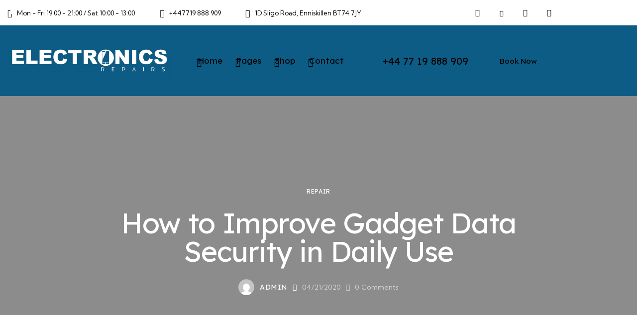

--- FILE ---
content_type: text/html; charset=UTF-8
request_url: https://electronicsrepairs.co.uk/how-to-improve-gadget-data-security-in-daily-use/
body_size: 34983
content:
<!DOCTYPE html>
<html lang="en-GB" class="no-js scheme_light">

<head>
				<meta charset="UTF-8">
					<meta name="viewport" content="width=device-width, initial-scale=1">
		<meta name="format-detection" content="telephone=no">
		<link rel="profile" href="//gmpg.org/xfn/11">
					<link rel="pingback" href="https://electronicsrepairs.co.uk/xmlrpc.php">
			<title>How to Improve Gadget Data Security in Daily Use &#8211; Electronics Repairs</title>
<style>body{--booked_button_color: #1aa4d8;}</style><meta name='robots' content='max-image-preview:large' />
<link rel='dns-prefetch' href='//fonts.googleapis.com' />
<link rel='dns-prefetch' href='//use.fontawesome.com' />
<link rel="alternate" type="application/rss+xml" title="Electronics Repairs &raquo; Feed" href="https://electronicsrepairs.co.uk/feed/" />
<link rel="alternate" type="application/rss+xml" title="Electronics Repairs &raquo; Comments Feed" href="https://electronicsrepairs.co.uk/comments/feed/" />
<link rel="alternate" type="application/rss+xml" title="Electronics Repairs &raquo; How to Improve Gadget Data Security in Daily Use Comments Feed" href="https://electronicsrepairs.co.uk/how-to-improve-gadget-data-security-in-daily-use/feed/" />
<link rel="alternate" title="oEmbed (JSON)" type="application/json+oembed" href="https://electronicsrepairs.co.uk/wp-json/oembed/1.0/embed?url=https%3A%2F%2Felectronicsrepairs.co.uk%2Fhow-to-improve-gadget-data-security-in-daily-use%2F" />
<link rel="alternate" title="oEmbed (XML)" type="text/xml+oembed" href="https://electronicsrepairs.co.uk/wp-json/oembed/1.0/embed?url=https%3A%2F%2Felectronicsrepairs.co.uk%2Fhow-to-improve-gadget-data-security-in-daily-use%2F&#038;format=xml" />
			<meta property="og:type" content="article" />
			<meta property="og:url" content="https://electronicsrepairs.co.uk/how-to-improve-gadget-data-security-in-daily-use/" />
			<meta property="og:title" content="How to Improve Gadget Data Security in Daily Use" />
			<meta property="og:description" content="
QProin faucibus nec mauris a sodales, sed elementum mi tincidunt. Sed eget viverra egestas nisi in consequat. Fusce sodales augue a accumsan. Cras sollicitudin, ipsum eget blandit pulvinar. Integer tincidunt. Cras dapibus. Vivamus elementum semper nisi. Aenean vulputate eleifend tellus. Aenean leo ligula, porttitor eu, consequat vitae, eleifend ac, enim.



Sed ut perspiciatis, unde omnis" />  
							<meta property="og:image" content="https://electronicsrepairs.co.uk/wp-content/uploads/2020/04/post-image-3.jpg"/>
				<style id='wp-img-auto-sizes-contain-inline-css' type='text/css'>
img:is([sizes=auto i],[sizes^="auto," i]){contain-intrinsic-size:3000px 1500px}
/*# sourceURL=wp-img-auto-sizes-contain-inline-css */
</style>

<link property="stylesheet" rel='stylesheet' id='trx_addons-icons-css' href='https://electronicsrepairs.co.uk/wp-content/plugins/trx_addons/css/font-icons/css/trx_addons_icons.css' type='text/css' media='all' />
<link property="stylesheet" rel='stylesheet' id='qw_extensions-icons-css' href='https://electronicsrepairs.co.uk/wp-content/plugins/trx_addons/addons/qw-extension/css/font-icons/css/qw_extension_icons.css' type='text/css' media='all' />
<link property="stylesheet" rel='stylesheet' id='re-bytes-font-google_fonts-css' href='https://fonts.googleapis.com/css2?family=Lexend+Deca:wght@100;200;300;400;500;600;700;800;900&#038;family=Kumbh+Sans:wght@100;200;300;400;500;600;700;800;900&#038;subset=latin,latin-ext&#038;display=swap' type='text/css' media='all' />
<link property="stylesheet" rel='stylesheet' id='re-bytes-fontello-css' href='https://electronicsrepairs.co.uk/wp-content/themes/re-bytes/skins/default/css/font-icons/css/fontello.css' type='text/css' media='all' />
<style id='wp-emoji-styles-inline-css' type='text/css'>

	img.wp-smiley, img.emoji {
		display: inline !important;
		border: none !important;
		box-shadow: none !important;
		height: 1em !important;
		width: 1em !important;
		margin: 0 0.07em !important;
		vertical-align: -0.1em !important;
		background: none !important;
		padding: 0 !important;
	}
/*# sourceURL=wp-emoji-styles-inline-css */
</style>
<link property="stylesheet" rel='stylesheet' id='wp-block-library-css' href='https://electronicsrepairs.co.uk/wp-includes/css/dist/block-library/style.min.css?ver=6.9' type='text/css' media='all' />
<style id='global-styles-inline-css' type='text/css'>
:root{--wp--preset--aspect-ratio--square: 1;--wp--preset--aspect-ratio--4-3: 4/3;--wp--preset--aspect-ratio--3-4: 3/4;--wp--preset--aspect-ratio--3-2: 3/2;--wp--preset--aspect-ratio--2-3: 2/3;--wp--preset--aspect-ratio--16-9: 16/9;--wp--preset--aspect-ratio--9-16: 9/16;--wp--preset--color--black: #000000;--wp--preset--color--cyan-bluish-gray: #abb8c3;--wp--preset--color--white: #ffffff;--wp--preset--color--pale-pink: #f78da7;--wp--preset--color--vivid-red: #cf2e2e;--wp--preset--color--luminous-vivid-orange: #ff6900;--wp--preset--color--luminous-vivid-amber: #fcb900;--wp--preset--color--light-green-cyan: #7bdcb5;--wp--preset--color--vivid-green-cyan: #00d084;--wp--preset--color--pale-cyan-blue: #8ed1fc;--wp--preset--color--vivid-cyan-blue: #0693e3;--wp--preset--color--vivid-purple: #9b51e0;--wp--preset--color--bg-color: #ffffff;--wp--preset--color--bd-color: #CED5DB;--wp--preset--color--text-dark: #1D3A59;--wp--preset--color--text-light: #A5B1BC;--wp--preset--color--text-link: #1AA4D8;--wp--preset--color--text-hover: #198DBC;--wp--preset--color--text-link-2: #FDC447;--wp--preset--color--text-hover-2: #CFA748;--wp--preset--color--text-link-3: #49CC80;--wp--preset--color--text-hover-3: #3EAD76;--wp--preset--gradient--vivid-cyan-blue-to-vivid-purple: linear-gradient(135deg,rgb(6,147,227) 0%,rgb(155,81,224) 100%);--wp--preset--gradient--light-green-cyan-to-vivid-green-cyan: linear-gradient(135deg,rgb(122,220,180) 0%,rgb(0,208,130) 100%);--wp--preset--gradient--luminous-vivid-amber-to-luminous-vivid-orange: linear-gradient(135deg,rgb(252,185,0) 0%,rgb(255,105,0) 100%);--wp--preset--gradient--luminous-vivid-orange-to-vivid-red: linear-gradient(135deg,rgb(255,105,0) 0%,rgb(207,46,46) 100%);--wp--preset--gradient--very-light-gray-to-cyan-bluish-gray: linear-gradient(135deg,rgb(238,238,238) 0%,rgb(169,184,195) 100%);--wp--preset--gradient--cool-to-warm-spectrum: linear-gradient(135deg,rgb(74,234,220) 0%,rgb(151,120,209) 20%,rgb(207,42,186) 40%,rgb(238,44,130) 60%,rgb(251,105,98) 80%,rgb(254,248,76) 100%);--wp--preset--gradient--blush-light-purple: linear-gradient(135deg,rgb(255,206,236) 0%,rgb(152,150,240) 100%);--wp--preset--gradient--blush-bordeaux: linear-gradient(135deg,rgb(254,205,165) 0%,rgb(254,45,45) 50%,rgb(107,0,62) 100%);--wp--preset--gradient--luminous-dusk: linear-gradient(135deg,rgb(255,203,112) 0%,rgb(199,81,192) 50%,rgb(65,88,208) 100%);--wp--preset--gradient--pale-ocean: linear-gradient(135deg,rgb(255,245,203) 0%,rgb(182,227,212) 50%,rgb(51,167,181) 100%);--wp--preset--gradient--electric-grass: linear-gradient(135deg,rgb(202,248,128) 0%,rgb(113,206,126) 100%);--wp--preset--gradient--midnight: linear-gradient(135deg,rgb(2,3,129) 0%,rgb(40,116,252) 100%);--wp--preset--gradient--vertical-link-to-hover: linear-gradient(to bottom,var(--theme-color-text_link) 0%,var(--theme-color-text_hover) 100%);--wp--preset--gradient--diagonal-link-to-hover: linear-gradient(to bottom right,var(--theme-color-text_link) 0%,var(--theme-color-text_hover) 100%);--wp--preset--font-size--small: 13px;--wp--preset--font-size--medium: clamp(14px, 0.875rem + ((1vw - 3.2px) * 0.619), 20px);--wp--preset--font-size--large: clamp(22.041px, 1.378rem + ((1vw - 3.2px) * 1.439), 36px);--wp--preset--font-size--x-large: clamp(25.014px, 1.563rem + ((1vw - 3.2px) * 1.751), 42px);--wp--preset--font-family--p-font: "Kumbh Sans",sans-serif;--wp--preset--font-family--post-font: inherit;--wp--preset--font-family--h-1-font: "Lexend Deca",sans-serif;--wp--preset--spacing--20: 0.44rem;--wp--preset--spacing--30: 0.67rem;--wp--preset--spacing--40: 1rem;--wp--preset--spacing--50: 1.5rem;--wp--preset--spacing--60: 2.25rem;--wp--preset--spacing--70: 3.38rem;--wp--preset--spacing--80: 5.06rem;--wp--preset--shadow--natural: 6px 6px 9px rgba(0, 0, 0, 0.2);--wp--preset--shadow--deep: 12px 12px 50px rgba(0, 0, 0, 0.4);--wp--preset--shadow--sharp: 6px 6px 0px rgba(0, 0, 0, 0.2);--wp--preset--shadow--outlined: 6px 6px 0px -3px rgb(255, 255, 255), 6px 6px rgb(0, 0, 0);--wp--preset--shadow--crisp: 6px 6px 0px rgb(0, 0, 0);--wp--custom--spacing--tiny: var(--sc-space-tiny,   1rem);--wp--custom--spacing--small: var(--sc-space-small,  2rem);--wp--custom--spacing--medium: var(--sc-space-medium, 3.3333rem);--wp--custom--spacing--large: var(--sc-space-large,  6.6667rem);--wp--custom--spacing--huge: var(--sc-space-huge,   8.6667rem);}:root { --wp--style--global--content-size: 840px;--wp--style--global--wide-size: 1290px; }:where(body) { margin: 0; }.wp-site-blocks > .alignleft { float: left; margin-right: 2em; }.wp-site-blocks > .alignright { float: right; margin-left: 2em; }.wp-site-blocks > .aligncenter { justify-content: center; margin-left: auto; margin-right: auto; }:where(.is-layout-flex){gap: 0.5em;}:where(.is-layout-grid){gap: 0.5em;}.is-layout-flow > .alignleft{float: left;margin-inline-start: 0;margin-inline-end: 2em;}.is-layout-flow > .alignright{float: right;margin-inline-start: 2em;margin-inline-end: 0;}.is-layout-flow > .aligncenter{margin-left: auto !important;margin-right: auto !important;}.is-layout-constrained > .alignleft{float: left;margin-inline-start: 0;margin-inline-end: 2em;}.is-layout-constrained > .alignright{float: right;margin-inline-start: 2em;margin-inline-end: 0;}.is-layout-constrained > .aligncenter{margin-left: auto !important;margin-right: auto !important;}.is-layout-constrained > :where(:not(.alignleft):not(.alignright):not(.alignfull)){max-width: var(--wp--style--global--content-size);margin-left: auto !important;margin-right: auto !important;}.is-layout-constrained > .alignwide{max-width: var(--wp--style--global--wide-size);}body .is-layout-flex{display: flex;}.is-layout-flex{flex-wrap: wrap;align-items: center;}.is-layout-flex > :is(*, div){margin: 0;}body .is-layout-grid{display: grid;}.is-layout-grid > :is(*, div){margin: 0;}body{padding-top: 0px;padding-right: 0px;padding-bottom: 0px;padding-left: 0px;}a:where(:not(.wp-element-button)){text-decoration: underline;}:root :where(.wp-element-button, .wp-block-button__link){background-color: #32373c;border-width: 0;color: #fff;font-family: inherit;font-size: inherit;font-style: inherit;font-weight: inherit;letter-spacing: inherit;line-height: inherit;padding-top: calc(0.667em + 2px);padding-right: calc(1.333em + 2px);padding-bottom: calc(0.667em + 2px);padding-left: calc(1.333em + 2px);text-decoration: none;text-transform: inherit;}.has-black-color{color: var(--wp--preset--color--black) !important;}.has-cyan-bluish-gray-color{color: var(--wp--preset--color--cyan-bluish-gray) !important;}.has-white-color{color: var(--wp--preset--color--white) !important;}.has-pale-pink-color{color: var(--wp--preset--color--pale-pink) !important;}.has-vivid-red-color{color: var(--wp--preset--color--vivid-red) !important;}.has-luminous-vivid-orange-color{color: var(--wp--preset--color--luminous-vivid-orange) !important;}.has-luminous-vivid-amber-color{color: var(--wp--preset--color--luminous-vivid-amber) !important;}.has-light-green-cyan-color{color: var(--wp--preset--color--light-green-cyan) !important;}.has-vivid-green-cyan-color{color: var(--wp--preset--color--vivid-green-cyan) !important;}.has-pale-cyan-blue-color{color: var(--wp--preset--color--pale-cyan-blue) !important;}.has-vivid-cyan-blue-color{color: var(--wp--preset--color--vivid-cyan-blue) !important;}.has-vivid-purple-color{color: var(--wp--preset--color--vivid-purple) !important;}.has-bg-color-color{color: var(--wp--preset--color--bg-color) !important;}.has-bd-color-color{color: var(--wp--preset--color--bd-color) !important;}.has-text-dark-color{color: var(--wp--preset--color--text-dark) !important;}.has-text-light-color{color: var(--wp--preset--color--text-light) !important;}.has-text-link-color{color: var(--wp--preset--color--text-link) !important;}.has-text-hover-color{color: var(--wp--preset--color--text-hover) !important;}.has-text-link-2-color{color: var(--wp--preset--color--text-link-2) !important;}.has-text-hover-2-color{color: var(--wp--preset--color--text-hover-2) !important;}.has-text-link-3-color{color: var(--wp--preset--color--text-link-3) !important;}.has-text-hover-3-color{color: var(--wp--preset--color--text-hover-3) !important;}.has-black-background-color{background-color: var(--wp--preset--color--black) !important;}.has-cyan-bluish-gray-background-color{background-color: var(--wp--preset--color--cyan-bluish-gray) !important;}.has-white-background-color{background-color: var(--wp--preset--color--white) !important;}.has-pale-pink-background-color{background-color: var(--wp--preset--color--pale-pink) !important;}.has-vivid-red-background-color{background-color: var(--wp--preset--color--vivid-red) !important;}.has-luminous-vivid-orange-background-color{background-color: var(--wp--preset--color--luminous-vivid-orange) !important;}.has-luminous-vivid-amber-background-color{background-color: var(--wp--preset--color--luminous-vivid-amber) !important;}.has-light-green-cyan-background-color{background-color: var(--wp--preset--color--light-green-cyan) !important;}.has-vivid-green-cyan-background-color{background-color: var(--wp--preset--color--vivid-green-cyan) !important;}.has-pale-cyan-blue-background-color{background-color: var(--wp--preset--color--pale-cyan-blue) !important;}.has-vivid-cyan-blue-background-color{background-color: var(--wp--preset--color--vivid-cyan-blue) !important;}.has-vivid-purple-background-color{background-color: var(--wp--preset--color--vivid-purple) !important;}.has-bg-color-background-color{background-color: var(--wp--preset--color--bg-color) !important;}.has-bd-color-background-color{background-color: var(--wp--preset--color--bd-color) !important;}.has-text-dark-background-color{background-color: var(--wp--preset--color--text-dark) !important;}.has-text-light-background-color{background-color: var(--wp--preset--color--text-light) !important;}.has-text-link-background-color{background-color: var(--wp--preset--color--text-link) !important;}.has-text-hover-background-color{background-color: var(--wp--preset--color--text-hover) !important;}.has-text-link-2-background-color{background-color: var(--wp--preset--color--text-link-2) !important;}.has-text-hover-2-background-color{background-color: var(--wp--preset--color--text-hover-2) !important;}.has-text-link-3-background-color{background-color: var(--wp--preset--color--text-link-3) !important;}.has-text-hover-3-background-color{background-color: var(--wp--preset--color--text-hover-3) !important;}.has-black-border-color{border-color: var(--wp--preset--color--black) !important;}.has-cyan-bluish-gray-border-color{border-color: var(--wp--preset--color--cyan-bluish-gray) !important;}.has-white-border-color{border-color: var(--wp--preset--color--white) !important;}.has-pale-pink-border-color{border-color: var(--wp--preset--color--pale-pink) !important;}.has-vivid-red-border-color{border-color: var(--wp--preset--color--vivid-red) !important;}.has-luminous-vivid-orange-border-color{border-color: var(--wp--preset--color--luminous-vivid-orange) !important;}.has-luminous-vivid-amber-border-color{border-color: var(--wp--preset--color--luminous-vivid-amber) !important;}.has-light-green-cyan-border-color{border-color: var(--wp--preset--color--light-green-cyan) !important;}.has-vivid-green-cyan-border-color{border-color: var(--wp--preset--color--vivid-green-cyan) !important;}.has-pale-cyan-blue-border-color{border-color: var(--wp--preset--color--pale-cyan-blue) !important;}.has-vivid-cyan-blue-border-color{border-color: var(--wp--preset--color--vivid-cyan-blue) !important;}.has-vivid-purple-border-color{border-color: var(--wp--preset--color--vivid-purple) !important;}.has-bg-color-border-color{border-color: var(--wp--preset--color--bg-color) !important;}.has-bd-color-border-color{border-color: var(--wp--preset--color--bd-color) !important;}.has-text-dark-border-color{border-color: var(--wp--preset--color--text-dark) !important;}.has-text-light-border-color{border-color: var(--wp--preset--color--text-light) !important;}.has-text-link-border-color{border-color: var(--wp--preset--color--text-link) !important;}.has-text-hover-border-color{border-color: var(--wp--preset--color--text-hover) !important;}.has-text-link-2-border-color{border-color: var(--wp--preset--color--text-link-2) !important;}.has-text-hover-2-border-color{border-color: var(--wp--preset--color--text-hover-2) !important;}.has-text-link-3-border-color{border-color: var(--wp--preset--color--text-link-3) !important;}.has-text-hover-3-border-color{border-color: var(--wp--preset--color--text-hover-3) !important;}.has-vivid-cyan-blue-to-vivid-purple-gradient-background{background: var(--wp--preset--gradient--vivid-cyan-blue-to-vivid-purple) !important;}.has-light-green-cyan-to-vivid-green-cyan-gradient-background{background: var(--wp--preset--gradient--light-green-cyan-to-vivid-green-cyan) !important;}.has-luminous-vivid-amber-to-luminous-vivid-orange-gradient-background{background: var(--wp--preset--gradient--luminous-vivid-amber-to-luminous-vivid-orange) !important;}.has-luminous-vivid-orange-to-vivid-red-gradient-background{background: var(--wp--preset--gradient--luminous-vivid-orange-to-vivid-red) !important;}.has-very-light-gray-to-cyan-bluish-gray-gradient-background{background: var(--wp--preset--gradient--very-light-gray-to-cyan-bluish-gray) !important;}.has-cool-to-warm-spectrum-gradient-background{background: var(--wp--preset--gradient--cool-to-warm-spectrum) !important;}.has-blush-light-purple-gradient-background{background: var(--wp--preset--gradient--blush-light-purple) !important;}.has-blush-bordeaux-gradient-background{background: var(--wp--preset--gradient--blush-bordeaux) !important;}.has-luminous-dusk-gradient-background{background: var(--wp--preset--gradient--luminous-dusk) !important;}.has-pale-ocean-gradient-background{background: var(--wp--preset--gradient--pale-ocean) !important;}.has-electric-grass-gradient-background{background: var(--wp--preset--gradient--electric-grass) !important;}.has-midnight-gradient-background{background: var(--wp--preset--gradient--midnight) !important;}.has-vertical-link-to-hover-gradient-background{background: var(--wp--preset--gradient--vertical-link-to-hover) !important;}.has-diagonal-link-to-hover-gradient-background{background: var(--wp--preset--gradient--diagonal-link-to-hover) !important;}.has-small-font-size{font-size: var(--wp--preset--font-size--small) !important;}.has-medium-font-size{font-size: var(--wp--preset--font-size--medium) !important;}.has-large-font-size{font-size: var(--wp--preset--font-size--large) !important;}.has-x-large-font-size{font-size: var(--wp--preset--font-size--x-large) !important;}.has-p-font-font-family{font-family: var(--wp--preset--font-family--p-font) !important;}.has-post-font-font-family{font-family: var(--wp--preset--font-family--post-font) !important;}.has-h-1-font-font-family{font-family: var(--wp--preset--font-family--h-1-font) !important;}
:root :where(.wp-block-button .wp-block-button__link){background-color: var(--theme-color-text_link);border-radius: 0;color: var(--theme-color-inverse_link);font-family: var(--theme-font-button_font-family);font-size: var(--theme-font-button_font-size);font-weight: var(--theme-font-button_font-weight);line-height: var(--theme-font-button_line-height);}
:where(.wp-block-post-template.is-layout-flex){gap: 1.25em;}:where(.wp-block-post-template.is-layout-grid){gap: 1.25em;}
:where(.wp-block-term-template.is-layout-flex){gap: 1.25em;}:where(.wp-block-term-template.is-layout-grid){gap: 1.25em;}
:where(.wp-block-columns.is-layout-flex){gap: 2em;}:where(.wp-block-columns.is-layout-grid){gap: 2em;}
:root :where(.wp-block-pullquote){border-width: 1px 0;font-size: clamp(0.984em, 0.984rem + ((1vw - 0.2em) * 0.851), 1.5em);line-height: 1.6;}
:root :where(.wp-block-post-comments){padding-top: var(--wp--custom--spacing--small);}
:root :where(.wp-block-quote){border-width: 1px;}
/*# sourceURL=global-styles-inline-css */
</style>
<link property="stylesheet" rel='stylesheet' id='advanced-popups-css' href='https://electronicsrepairs.co.uk/wp-content/plugins/advanced-popups/public/css/advanced-popups-public.css?ver=1.2.2' type='text/css' media='all' />





<style id='booked-css-inline-css' type='text/css'>
#ui-datepicker-div.booked_custom_date_picker table.ui-datepicker-calendar tbody td a.ui-state-active,#ui-datepicker-div.booked_custom_date_picker table.ui-datepicker-calendar tbody td a.ui-state-active:hover,body #booked-profile-page input[type=submit].button-primary:hover,body .booked-list-view button.button:hover, body .booked-list-view input[type=submit].button-primary:hover,body div.booked-calendar input[type=submit].button-primary:hover,body .booked-modal input[type=submit].button-primary:hover,body div.booked-calendar .bc-head,body div.booked-calendar .bc-head .bc-col,body div.booked-calendar .booked-appt-list .timeslot .timeslot-people button:hover,body #booked-profile-page .booked-profile-header,body #booked-profile-page .booked-tabs li.active a,body #booked-profile-page .booked-tabs li.active a:hover,body #booked-profile-page .appt-block .google-cal-button > a:hover,#ui-datepicker-div.booked_custom_date_picker .ui-datepicker-header{ background:#18324b !important; }body #booked-profile-page input[type=submit].button-primary:hover,body div.booked-calendar input[type=submit].button-primary:hover,body .booked-list-view button.button:hover, body .booked-list-view input[type=submit].button-primary:hover,body .booked-modal input[type=submit].button-primary:hover,body div.booked-calendar .bc-head .bc-col,body div.booked-calendar .booked-appt-list .timeslot .timeslot-people button:hover,body #booked-profile-page .booked-profile-header,body #booked-profile-page .appt-block .google-cal-button > a:hover{ border-color:#18324b !important; }body div.booked-calendar .bc-row.days,body div.booked-calendar .bc-row.days .bc-col,body .booked-calendarSwitcher.calendar,body #booked-profile-page .booked-tabs,#ui-datepicker-div.booked_custom_date_picker table.ui-datepicker-calendar thead,#ui-datepicker-div.booked_custom_date_picker table.ui-datepicker-calendar thead th{ background:#f3f5f9 !important; }body div.booked-calendar .bc-row.days .bc-col,body #booked-profile-page .booked-tabs{ border-color:#f3f5f9 !important; }#ui-datepicker-div.booked_custom_date_picker table.ui-datepicker-calendar tbody td.ui-datepicker-today a,#ui-datepicker-div.booked_custom_date_picker table.ui-datepicker-calendar tbody td.ui-datepicker-today a:hover,body #booked-profile-page input[type=submit].button-primary,body div.booked-calendar input[type=submit].button-primary,body .booked-list-view button.button, body .booked-list-view input[type=submit].button-primary,body .booked-list-view button.button, body .booked-list-view input[type=submit].button-primary,body .booked-modal input[type=submit].button-primary,body div.booked-calendar .booked-appt-list .timeslot .timeslot-people button,body #booked-profile-page .booked-profile-appt-list .appt-block.approved .status-block,body #booked-profile-page .appt-block .google-cal-button > a,body .booked-modal p.booked-title-bar,body div.booked-calendar .bc-col:hover .date span,body .booked-list-view a.booked_list_date_picker_trigger.booked-dp-active,body .booked-list-view a.booked_list_date_picker_trigger.booked-dp-active:hover,.booked-ms-modal .booked-book-appt,body #booked-profile-page .booked-tabs li a .counter{ background:#1aa4d8; }body #booked-profile-page input[type=submit].button-primary,body div.booked-calendar input[type=submit].button-primary,body .booked-list-view button.button, body .booked-list-view input[type=submit].button-primary,body .booked-list-view button.button, body .booked-list-view input[type=submit].button-primary,body .booked-modal input[type=submit].button-primary,body #booked-profile-page .appt-block .google-cal-button > a,body div.booked-calendar .booked-appt-list .timeslot .timeslot-people button,body .booked-list-view a.booked_list_date_picker_trigger.booked-dp-active,body .booked-list-view a.booked_list_date_picker_trigger.booked-dp-active:hover{ border-color:#1aa4d8; }body .booked-modal .bm-window p i.fa,body .booked-modal .bm-window a,body .booked-appt-list .booked-public-appointment-title,body .booked-modal .bm-window p.appointment-title,.booked-ms-modal.visible:hover .booked-book-appt{ color:#1aa4d8; }.booked-appt-list .timeslot.has-title .booked-public-appointment-title { color:inherit; }
/*# sourceURL=booked-css-inline-css */
</style>

<link property="stylesheet" rel='stylesheet' id='magnific-popup-css' href='https://electronicsrepairs.co.uk/wp-content/plugins/trx_addons/js/magnific/magnific-popup.min.css' type='text/css' media='all' />





<link property="stylesheet" rel='preload' as='font' type='font/woff2' crossorigin='anonymous' id='tinvwl-webfont-font-css' href='https://electronicsrepairs.co.uk/wp-content/plugins/ti-woocommerce-wishlist/assets/fonts/tinvwl-webfont.woff2?ver=xu2uyi'  media='all' />
<link property="stylesheet" rel='stylesheet' id='tinvwl-webfont-css' href='https://electronicsrepairs.co.uk/wp-content/plugins/ti-woocommerce-wishlist/assets/css/webfont.min.css?ver=2.11.1' type='text/css' media='all' />
<link property="stylesheet" rel='stylesheet' id='tinvwl-css' href='https://electronicsrepairs.co.uk/wp-content/plugins/ti-woocommerce-wishlist/assets/css/public.min.css?ver=2.11.1' type='text/css' media='all' />

<link property="stylesheet" rel='stylesheet' id='font-awesome-official-css' href='https://use.fontawesome.com/releases/v6.7.2/css/all.css' type='text/css' media='all' integrity="sha384-nRgPTkuX86pH8yjPJUAFuASXQSSl2/bBUiNV47vSYpKFxHJhbcrGnmlYpYJMeD7a" crossorigin="anonymous" />

<link property="stylesheet" rel='stylesheet' id='elementor-frontend-css' href='https://electronicsrepairs.co.uk/wp-content/plugins/elementor/assets/css/frontend.min.css?ver=3.34.1' type='text/css' media='all' />
<style id='elementor-frontend-inline-css' type='text/css'>
.elementor-kit-15{--e-global-color-primary:#6EC1E4;--e-global-color-secondary:#54595F;--e-global-color-text:#7A7A7A;--e-global-color-accent:#61CE70;--e-global-color-61c01e98:#4054B2;--e-global-color-69bf31ed:#23A455;--e-global-color-7a1ccbe5:#000;--e-global-color-13ed1179:#FFF;--e-global-typography-primary-font-family:"Roboto";--e-global-typography-primary-font-weight:600;--e-global-typography-secondary-font-family:"Roboto Slab";--e-global-typography-secondary-font-weight:400;--e-global-typography-text-font-family:"Roboto";--e-global-typography-text-font-weight:400;--e-global-typography-accent-font-family:"Roboto";--e-global-typography-accent-font-weight:500;}.elementor-section.elementor-section-boxed > .elementor-container{max-width:1290px;}.e-con{--container-max-width:1290px;}.elementor-widget:not(:last-child){--kit-widget-spacing:0px;}.elementor-element{--widgets-spacing:0px 0px;--widgets-spacing-row:0px;--widgets-spacing-column:0px;}{}.sc_layouts_title_caption{display:var(--page-title-display);}@media(max-width:1024px){.elementor-section.elementor-section-boxed > .elementor-container{max-width:1024px;}.e-con{--container-max-width:1024px;}}@media(max-width:767px){.elementor-section.elementor-section-boxed > .elementor-container{max-width:767px;}.e-con{--container-max-width:767px;}}
/*# sourceURL=elementor-frontend-inline-css */
</style>
<style id="elementor-post-17443">.elementor-17443 .elementor-element.elementor-element-19295c7 > .elementor-container > .elementor-column > .elementor-widget-wrap{align-content:center;align-items:center;}.elementor-17443 .elementor-element.elementor-element-19295c7 .trx_addons_bg_text{z-index:0;}.elementor-17443 .elementor-element.elementor-element-19295c7 .trx_addons_bg_text.trx_addons_marquee_wrap:not(.trx_addons_marquee_reverse) .trx_addons_marquee_element{padding-right:50px;}.elementor-17443 .elementor-element.elementor-element-19295c7 .trx_addons_bg_text.trx_addons_marquee_wrap.trx_addons_marquee_reverse .trx_addons_marquee_element{padding-left:50px;}.elementor-17443 .elementor-element.elementor-element-19295c7{padding:0px 0px 0px 0px;}.elementor-17443 .elementor-element.elementor-element-1ae1ad7 > .elementor-widget-container{margin:0px 0px 0px 30px;}.elementor-17443 .elementor-element.elementor-element-4997c8d > .elementor-widget-container{margin:0px 0px 0px 30px;}.elementor-17443 .elementor-element.elementor-element-7125e77 > .elementor-widget-container{margin:0px -8px 0px 0px;}.elementor-17443 .elementor-element.elementor-element-7125e77 .sc_item_title_text{-webkit-text-stroke-width:0px;}.elementor-17443 .elementor-element.elementor-element-7125e77 .sc_item_title_text2{-webkit-text-stroke-width:0px;}.elementor-17443 .elementor-element.elementor-element-70a285e > .elementor-container > .elementor-column > .elementor-widget-wrap{align-content:center;align-items:center;}.elementor-17443 .elementor-element.elementor-element-70a285e:not(.elementor-motion-effects-element-type-background), .elementor-17443 .elementor-element.elementor-element-70a285e > .elementor-motion-effects-container > .elementor-motion-effects-layer{background-color:#0D5C85;}.elementor-17443 .elementor-element.elementor-element-70a285e .trx_addons_bg_text{z-index:0;}.elementor-17443 .elementor-element.elementor-element-70a285e .trx_addons_bg_text.trx_addons_marquee_wrap:not(.trx_addons_marquee_reverse) .trx_addons_marquee_element{padding-right:50px;}.elementor-17443 .elementor-element.elementor-element-70a285e .trx_addons_bg_text.trx_addons_marquee_wrap.trx_addons_marquee_reverse .trx_addons_marquee_element{padding-left:50px;}.elementor-17443 .elementor-element.elementor-element-70a285e{transition:background 0.3s, border 0.3s, border-radius 0.3s, box-shadow 0.3s;padding:22px 0px 22px 0px;}.elementor-17443 .elementor-element.elementor-element-70a285e > .elementor-background-overlay{transition:background 0.3s, border-radius 0.3s, opacity 0.3s;}.elementor-17443 .elementor-element.elementor-element-c682f46 > .elementor-widget-container{margin:-1px 15px 1px 0px;}.elementor-17443 .elementor-element.elementor-element-c682f46 .logo_image{max-height:80px;}.elementor-17443 .elementor-element.elementor-element-acf2f00 > .elementor-widget-container{margin:0px 0px 0px 20px;}.elementor-17443 .elementor-element.elementor-element-c78fe59 > .elementor-container > .elementor-column > .elementor-widget-wrap{align-content:center;align-items:center;}.elementor-17443 .elementor-element.elementor-element-c78fe59:not(.elementor-motion-effects-element-type-background), .elementor-17443 .elementor-element.elementor-element-c78fe59 > .elementor-motion-effects-container > .elementor-motion-effects-layer{background-color:#0D5C85;}.elementor-17443 .elementor-element.elementor-element-c78fe59 .trx_addons_bg_text{z-index:0;}.elementor-17443 .elementor-element.elementor-element-c78fe59 .trx_addons_bg_text.trx_addons_marquee_wrap:not(.trx_addons_marquee_reverse) .trx_addons_marquee_element{padding-right:50px;}.elementor-17443 .elementor-element.elementor-element-c78fe59 .trx_addons_bg_text.trx_addons_marquee_wrap.trx_addons_marquee_reverse .trx_addons_marquee_element{padding-left:50px;}.elementor-17443 .elementor-element.elementor-element-c78fe59{transition:background 0.3s, border 0.3s, border-radius 0.3s, box-shadow 0.3s;padding:22px 0px 22px 0px;}.elementor-17443 .elementor-element.elementor-element-c78fe59 > .elementor-background-overlay{transition:background 0.3s, border-radius 0.3s, opacity 0.3s;}.elementor-17443 .elementor-element.elementor-element-c213577 > .elementor-widget-container{margin:-1px 0px 1px 0px;}.elementor-17443 .elementor-element.elementor-element-c213577 .logo_image{max-height:60px;}.elementor-17443 .elementor-element.elementor-element-b82f3c3 > .elementor-widget-container{margin:-1px 0px 1px 0px;}.trx-addons-layout--edit-mode .trx-addons-layout__inner{background-color:var(--theme-color-bg_color);}.trx-addons-layout--single-preview .trx-addons-layout__inner{background-color:var(--theme-color-bg_color);}@media(max-width:1024px){.elementor-17443 .elementor-element.elementor-element-1ae1ad7 > .elementor-widget-container{margin:0px 0px 0px 0px;}.elementor-17443 .elementor-element.elementor-element-4997c8d > .elementor-widget-container{margin:0px 0px 0px 0px;}.elementor-17443 .elementor-element.elementor-element-7125e77 > .elementor-widget-container{margin:0px -5px 0px 0px;}.elementor-17443 .elementor-element.elementor-element-c682f46 > .elementor-widget-container{margin:0px 0px 0px 0px;}.elementor-17443 .elementor-element.elementor-element-c78fe59{padding:20px 0px 20px 0px;}}@media(min-width:768px){.elementor-17443 .elementor-element.elementor-element-cf32656{width:78.938%;}.elementor-17443 .elementor-element.elementor-element-61586b8{width:21.024%;}.elementor-17443 .elementor-element.elementor-element-02f8829{width:65.822%;}.elementor-17443 .elementor-element.elementor-element-859176e{width:34.14%;}.elementor-17443 .elementor-element.elementor-element-ce813df{width:30%;}.elementor-17443 .elementor-element.elementor-element-f5bf3cc{width:70%;}}@media(max-width:1024px) and (min-width:768px){.elementor-17443 .elementor-element.elementor-element-cf32656{width:76%;}.elementor-17443 .elementor-element.elementor-element-61586b8{width:24%;}}@media(max-width:767px){.elementor-17443 .elementor-element.elementor-element-cf32656{width:100%;}.elementor-17443 .elementor-element.elementor-element-c78fe59{padding:10px 0px 10px 0px;}.elementor-17443 .elementor-element.elementor-element-ce813df{width:62%;}.elementor-17443 .elementor-element.elementor-element-f5bf3cc{width:38%;}}</style>
<style id="elementor-post-17567">.elementor-17567 .elementor-element.elementor-element-5ad6032 .trx_addons_bg_text{z-index:0;}.elementor-17567 .elementor-element.elementor-element-5ad6032 .trx_addons_bg_text.trx_addons_marquee_wrap:not(.trx_addons_marquee_reverse) .trx_addons_marquee_element{padding-right:50px;}.elementor-17567 .elementor-element.elementor-element-5ad6032 .trx_addons_bg_text.trx_addons_marquee_wrap.trx_addons_marquee_reverse .trx_addons_marquee_element{padding-left:50px;}.elementor-17567 .elementor-element.elementor-element-5ad6032{transition:background 0.3s, border 0.3s, border-radius 0.3s, box-shadow 0.3s;margin-top:-1px;margin-bottom:0px;padding:0px 0px 0px 0px;}.elementor-17567 .elementor-element.elementor-element-5ad6032 > .elementor-background-overlay{transition:background 0.3s, border-radius 0.3s, opacity 0.3s;}.elementor-17567 .elementor-element.elementor-element-ae7eccc > .elementor-widget-container{margin:5px 0px 0px 0px;}.elementor-17567 .elementor-element.elementor-element-ae7eccc .logo_image{max-height:80px;}.elementor-17567 .elementor-element.elementor-element-05ff155 .sc_item_title_text{-webkit-text-stroke-width:0px;}.elementor-17567 .elementor-element.elementor-element-05ff155 .sc_item_title_text2{-webkit-text-stroke-width:0px;}.elementor-17567 .elementor-element.elementor-element-2a36f8f{--spacer-size:6px;}.elementor-17567 .elementor-element.elementor-element-17ed25e{--spacer-size:6px;}.elementor-17567 .elementor-element.elementor-element-3e72f7e{--spacer-size:18px;}.elementor-17567 .elementor-element.elementor-element-6180631{font-family:"Lexend Deca", Sans-serif;}.elementor-17567 .elementor-element.elementor-element-53bfcee .sc_item_title_text{-webkit-text-stroke-width:0px;}.elementor-17567 .elementor-element.elementor-element-53bfcee .sc_item_title_text2{-webkit-text-stroke-width:0px;}.elementor-17567 .elementor-element.elementor-element-3dd39f0{--spacer-size:6px;}.elementor-17567 .elementor-element.elementor-element-ce61d73 .sc_item_title_text{-webkit-text-stroke-width:0px;}.elementor-17567 .elementor-element.elementor-element-ce61d73 .sc_item_title_text2{-webkit-text-stroke-width:0px;}.elementor-17567 .elementor-element.elementor-element-a528574 .sc_item_title_text{-webkit-text-stroke-width:0px;}.elementor-17567 .elementor-element.elementor-element-a528574 .sc_item_title_text2{-webkit-text-stroke-width:0px;}.elementor-17567 .elementor-element.elementor-element-2e5b401 .trx_addons_bg_text{z-index:0;}.elementor-17567 .elementor-element.elementor-element-2e5b401 .trx_addons_bg_text.trx_addons_marquee_wrap:not(.trx_addons_marquee_reverse) .trx_addons_marquee_element{padding-right:50px;}.elementor-17567 .elementor-element.elementor-element-2e5b401 .trx_addons_bg_text.trx_addons_marquee_wrap.trx_addons_marquee_reverse .trx_addons_marquee_element{padding-left:50px;}.elementor-17567 .elementor-element.elementor-element-2e5b401{transition:background 0.3s, border 0.3s, border-radius 0.3s, box-shadow 0.3s;margin-top:-1px;margin-bottom:0px;padding:0px 0px 0px 0px;}.elementor-17567 .elementor-element.elementor-element-2e5b401 > .elementor-background-overlay{transition:background 0.3s, border-radius 0.3s, opacity 0.3s;}.elementor-17567 .elementor-element.elementor-element-a9a38f8{--spacer-size:22px;}.elementor-17567 .elementor-element.elementor-element-1eb1f10{--divider-border-style:solid;--divider-color:#12263A;--divider-border-width:1px;}.elementor-17567 .elementor-element.elementor-element-1eb1f10 .elementor-divider-separator{width:100%;}.elementor-17567 .elementor-element.elementor-element-1eb1f10 .elementor-divider{padding-block-start:2px;padding-block-end:2px;}.elementor-17567 .elementor-element.elementor-element-2a8b75b{--spacer-size:20px;}.elementor-17567 .elementor-element.elementor-element-8ba988b{font-size:16px;}.elementor-17567 .elementor-element.elementor-element-7d7e84a{--spacer-size:29px;}.trx-addons-layout--edit-mode .trx-addons-layout__inner{background-color:var(--theme-color-bg_color);}.trx-addons-layout--single-preview .trx-addons-layout__inner{background-color:var(--theme-color-bg_color);}@media(max-width:1024px) and (min-width:768px){.elementor-17567 .elementor-element.elementor-element-79fb5c2{width:22%;}.elementor-17567 .elementor-element.elementor-element-a6ee5ea{width:28%;}.elementor-17567 .elementor-element.elementor-element-2ef154d{width:17%;}.elementor-17567 .elementor-element.elementor-element-b792b09{width:33%;}}@media(max-width:1024px){.elementor-17567 .elementor-element.elementor-element-ae7eccc > .elementor-widget-container{margin:0px 0px 0px 0px;}.elementor-17567 .elementor-element.elementor-element-2a8b75b{--spacer-size:15px;}.elementor-17567 .elementor-element.elementor-element-8ba988b{font-size:15px;}.elementor-17567 .elementor-element.elementor-element-7d7e84a{--spacer-size:25px;}}@media(max-width:767px){.elementor-17567 .elementor-element.elementor-element-ae7eccc > .elementor-widget-container{margin:-5px 0px 0px 0px;}.elementor-17567 .elementor-element.elementor-element-a6ee5ea{width:60%;}.elementor-17567 .elementor-element.elementor-element-a6ee5ea > .elementor-element-populated{margin:20px 0px 0px 0px;--e-column-margin-right:0px;--e-column-margin-left:0px;}.elementor-17567 .elementor-element.elementor-element-2ef154d{width:40%;}.elementor-17567 .elementor-element.elementor-element-2ef154d > .elementor-element-populated{margin:20px 0px 0px 0px;--e-column-margin-right:0px;--e-column-margin-left:0px;}.elementor-17567 .elementor-element.elementor-element-b792b09 > .elementor-element-populated{margin:20px 0px 0px 0px;--e-column-margin-right:0px;--e-column-margin-left:0px;}.elementor-17567 .elementor-element.elementor-element-2e5b401{padding:10px 0px 10px 0px;}.elementor-17567 .elementor-element.elementor-element-2a8b75b{--spacer-size:9px;}.elementor-17567 .elementor-element.elementor-element-8ba988b{font-size:15px;line-height:1.4em;}.elementor-17567 .elementor-element.elementor-element-7d7e84a{--spacer-size:23px;}}</style>
<link property="stylesheet" rel='stylesheet' id='widget-spacer-css' href='https://electronicsrepairs.co.uk/wp-content/plugins/elementor/assets/css/widget-spacer.min.css?ver=3.34.1' type='text/css' media='all' />
<link property="stylesheet" rel='stylesheet' id='widget-divider-css' href='https://electronicsrepairs.co.uk/wp-content/plugins/elementor/assets/css/widget-divider.min.css?ver=3.34.1' type='text/css' media='all' />
<link property="stylesheet" rel='stylesheet' id='trx_addons-css' href='https://electronicsrepairs.co.uk/wp-content/plugins/trx_addons/css/__styles.css' type='text/css' media='all' />
<link property="stylesheet" rel='stylesheet' id='trx_addons-widget_custom_links-css' href='https://electronicsrepairs.co.uk/wp-content/plugins/trx_addons/components/widgets/custom_links/custom_links.css' type='text/css' media='all' />
<link property="stylesheet" rel='stylesheet' id='trx_addons-sc_content-css' href='https://electronicsrepairs.co.uk/wp-content/plugins/trx_addons/components/shortcodes/content/content.css' type='text/css' media='all' />
<link property="stylesheet" rel='stylesheet' id='trx_addons-sc_content-responsive-css' href='https://electronicsrepairs.co.uk/wp-content/plugins/trx_addons/components/shortcodes/content/content.responsive.css' type='text/css' media='(max-width:1439px)' />
<link property="stylesheet" rel='stylesheet' id='trx_addons-sc_icons-css' href='https://electronicsrepairs.co.uk/wp-content/plugins/trx_addons/components/shortcodes/icons/icons.css' type='text/css' media='all' />
<link property="stylesheet" rel='stylesheet' id='trx_addons_qw_extension-icons-css' href='https://electronicsrepairs.co.uk/wp-content/plugins/trx_addons/addons/qw-extension/css/qw_extension_icons.css' type='text/css' media='all' />
<link property="stylesheet" rel='stylesheet' id='trx_addons_qw_extension-icons-responsive-css' href='https://electronicsrepairs.co.uk/wp-content/plugins/trx_addons/addons/qw-extension/css/qw_extension_icons.responsive.css' type='text/css' media='all' />
<link property="stylesheet" rel='stylesheet' id='trx_addons-sc_icons-responsive-css' href='https://electronicsrepairs.co.uk/wp-content/plugins/trx_addons/components/shortcodes/icons/icons.responsive.css' type='text/css' media='(max-width:1279px)' />
<link property="stylesheet" rel='stylesheet' id='trx_addons-animations-css' href='https://electronicsrepairs.co.uk/wp-content/plugins/trx_addons/css/trx_addons.animations.css' type='text/css' media='all' />
<link property="stylesheet" rel='stylesheet' id='trx_addons-mouse-helper-css' href='https://electronicsrepairs.co.uk/wp-content/plugins/trx_addons/addons/mouse-helper/mouse-helper.css' type='text/css' media='all' />


<link property="stylesheet" rel='stylesheet' id='elementor-gf-roboto-css' href='https://fonts.googleapis.com/css?family=Roboto:100,100italic,200,200italic,300,300italic,400,400italic,500,500italic,600,600italic,700,700italic,800,800italic,900,900italic&#038;display=swap' type='text/css' media='all' />
<link property="stylesheet" rel='stylesheet' id='elementor-gf-robotoslab-css' href='https://fonts.googleapis.com/css?family=Roboto+Slab:100,100italic,200,200italic,300,300italic,400,400italic,500,500italic,600,600italic,700,700italic,800,800italic,900,900italic&#038;display=swap' type='text/css' media='all' />






<style id='core-block-supports-inline-css' type='text/css'>
.wp-block-gallery.wp-block-gallery-1{--wp--style--unstable-gallery-gap:var( --wp--style--gallery-gap-default, var( --gallery-block--gutter-size, var( --wp--style--block-gap, 0.5em ) ) );gap:var( --wp--style--gallery-gap-default, var( --gallery-block--gutter-size, var( --wp--style--block-gap, 0.5em ) ) );}.wp-block-gallery.wp-block-gallery-2{--wp--style--unstable-gallery-gap:var( --wp--style--gallery-gap-default, var( --gallery-block--gutter-size, var( --wp--style--block-gap, 0.5em ) ) );gap:var( --wp--style--gallery-gap-default, var( --gallery-block--gutter-size, var( --wp--style--block-gap, 0.5em ) ) );}
/*# sourceURL=core-block-supports-inline-css */
</style>
<link property="stylesheet" rel='stylesheet' id='elementor-gf-lexenddeca-css' href='https://fonts.googleapis.com/css?family=Lexend+Deca:100,100italic,200,200italic,300,300italic,400,400italic,500,500italic,600,600italic,700,700italic,800,800italic,900,900italic&#038;display=swap' type='text/css' media='all' />

<style id='rs-plugin-settings-inline-css' type='text/css'>
#rs-demo-id {}
/*# sourceURL=rs-plugin-settings-inline-css */
</style>
<link property="stylesheet" rel='stylesheet' id='re-bytes-style-css' href='https://electronicsrepairs.co.uk/wp-content/themes/re-bytes/style.css' type='text/css' media='all' />
<link property="stylesheet" rel='stylesheet' id='mediaelement-css' href='https://electronicsrepairs.co.uk/wp-includes/js/mediaelement/mediaelementplayer-legacy.min.css?ver=4.2.17' type='text/css' media='all' />
<link property="stylesheet" rel='stylesheet' id='wp-mediaelement-css' href='https://electronicsrepairs.co.uk/wp-includes/js/mediaelement/wp-mediaelement.min.css?ver=6.9' type='text/css' media='all' />
<link property="stylesheet" rel='stylesheet' id='re-bytes-skin-default-css' href='https://electronicsrepairs.co.uk/wp-content/themes/re-bytes/skins/default/css/style.css' type='text/css' media='all' />
<link property="stylesheet" rel='stylesheet' id='re-bytes-plugins-css' href='https://electronicsrepairs.co.uk/wp-content/themes/re-bytes/skins/default/css/__plugins.css' type='text/css' media='all' />
<link property="stylesheet" rel='stylesheet' id='re-bytes-custom-css' href='https://electronicsrepairs.co.uk/wp-content/themes/re-bytes/skins/default/css/__custom.css' type='text/css' media='all' />
<link property="stylesheet" rel='stylesheet' id='trx_addons-responsive-css' href='https://electronicsrepairs.co.uk/wp-content/plugins/trx_addons/css/__responsive.css' type='text/css' media='(max-width:1439px)' />
<link property="stylesheet" rel='stylesheet' id='trx_addons-mouse-helper-responsive-css' href='https://electronicsrepairs.co.uk/wp-content/plugins/trx_addons/addons/mouse-helper/mouse-helper.responsive.css' type='text/css' media='(max-width:1279px)' />
<link property="stylesheet" rel='stylesheet' id='re-bytes-responsive-css' href='https://electronicsrepairs.co.uk/wp-content/themes/re-bytes/skins/default/css/__responsive.css' type='text/css' media='(max-width:1679px)' />
<link property="stylesheet" rel='stylesheet' id='re-bytes-extra-skin-default-css' href='https://electronicsrepairs.co.uk/wp-content/themes/re-bytes/skins/default/extra-style.css' type='text/css' media='all' />
<link property="stylesheet" rel='stylesheet' id='font-awesome-official-v4shim-css' href='https://use.fontawesome.com/releases/v6.7.2/css/v4-shims.css' type='text/css' media='all' integrity="sha384-npPMK6zwqNmU3qyCCxEcWJkLBNYxEFM1nGgSoAWuCCXqVVz0cvwKEMfyTNkOxM2N" crossorigin="anonymous" />
<script type="text/javascript" src="https://electronicsrepairs.co.uk/wp-includes/js/jquery/jquery.min.js?ver=3.7.1" id="jquery-core-js"></script>
<script type="text/javascript" src="https://electronicsrepairs.co.uk/wp-includes/js/jquery/jquery-migrate.min.js?ver=3.4.1" id="jquery-migrate-js"></script>
<link rel="https://api.w.org/" href="https://electronicsrepairs.co.uk/wp-json/" /><link rel="alternate" title="JSON" type="application/json" href="https://electronicsrepairs.co.uk/wp-json/wp/v2/posts/286" /><link rel="EditURI" type="application/rsd+xml" title="RSD" href="https://electronicsrepairs.co.uk/xmlrpc.php?rsd" />
<meta name="generator" content="WordPress 6.9" />
<meta name="generator" content="WooCommerce 10.4.3" />
<link rel="canonical" href="https://electronicsrepairs.co.uk/how-to-improve-gadget-data-security-in-daily-use/" />
<link rel='shortlink' href='https://electronicsrepairs.co.uk/?p=286' />
		<link rel="preload" href="https://electronicsrepairs.co.uk/wp-content/plugins/advanced-popups/fonts/advanced-popups-icons.woff" as="font" type="font/woff" crossorigin>
			<noscript><style>.woocommerce-product-gallery{ opacity: 1 !important; }</style></noscript>
	<meta name="generator" content="Elementor 3.34.1; features: e_font_icon_svg, additional_custom_breakpoints; settings: css_print_method-internal, google_font-enabled, font_display-swap">
			<style>
				.e-con.e-parent:nth-of-type(n+4):not(.e-lazyloaded):not(.e-no-lazyload),
				.e-con.e-parent:nth-of-type(n+4):not(.e-lazyloaded):not(.e-no-lazyload) * {
					background-image: none !important;
				}
				@media screen and (max-height: 1024px) {
					.e-con.e-parent:nth-of-type(n+3):not(.e-lazyloaded):not(.e-no-lazyload),
					.e-con.e-parent:nth-of-type(n+3):not(.e-lazyloaded):not(.e-no-lazyload) * {
						background-image: none !important;
					}
				}
				@media screen and (max-height: 640px) {
					.e-con.e-parent:nth-of-type(n+2):not(.e-lazyloaded):not(.e-no-lazyload),
					.e-con.e-parent:nth-of-type(n+2):not(.e-lazyloaded):not(.e-no-lazyload) * {
						background-image: none !important;
					}
				}
			</style>
			<meta name="generator" content="Powered by Slider Revolution 6.7.39 - responsive, Mobile-Friendly Slider Plugin for WordPress with comfortable drag and drop interface." />
<link rel="icon" href="https://electronicsrepairs.co.uk/wp-content/uploads/2025/11/cropped-electrical-service-410x410-Copy-32x32.png" sizes="32x32" />
<link rel="icon" href="https://electronicsrepairs.co.uk/wp-content/uploads/2025/11/cropped-electrical-service-410x410-Copy-192x192.png" sizes="192x192" />
<link rel="apple-touch-icon" href="https://electronicsrepairs.co.uk/wp-content/uploads/2025/11/cropped-electrical-service-410x410-Copy-180x180.png" />
<meta name="msapplication-TileImage" content="https://electronicsrepairs.co.uk/wp-content/uploads/2025/11/cropped-electrical-service-410x410-Copy-270x270.png" />
<script>function setREVStartSize(e){
			//window.requestAnimationFrame(function() {
				window.RSIW = window.RSIW===undefined ? window.innerWidth : window.RSIW;
				window.RSIH = window.RSIH===undefined ? window.innerHeight : window.RSIH;
				try {
					var pw = document.getElementById(e.c).parentNode.offsetWidth,
						newh;
					pw = pw===0 || isNaN(pw) || (e.l=="fullwidth" || e.layout=="fullwidth") ? window.RSIW : pw;
					e.tabw = e.tabw===undefined ? 0 : parseInt(e.tabw);
					e.thumbw = e.thumbw===undefined ? 0 : parseInt(e.thumbw);
					e.tabh = e.tabh===undefined ? 0 : parseInt(e.tabh);
					e.thumbh = e.thumbh===undefined ? 0 : parseInt(e.thumbh);
					e.tabhide = e.tabhide===undefined ? 0 : parseInt(e.tabhide);
					e.thumbhide = e.thumbhide===undefined ? 0 : parseInt(e.thumbhide);
					e.mh = e.mh===undefined || e.mh=="" || e.mh==="auto" ? 0 : parseInt(e.mh,0);
					if(e.layout==="fullscreen" || e.l==="fullscreen")
						newh = Math.max(e.mh,window.RSIH);
					else{
						e.gw = Array.isArray(e.gw) ? e.gw : [e.gw];
						for (var i in e.rl) if (e.gw[i]===undefined || e.gw[i]===0) e.gw[i] = e.gw[i-1];
						e.gh = e.el===undefined || e.el==="" || (Array.isArray(e.el) && e.el.length==0)? e.gh : e.el;
						e.gh = Array.isArray(e.gh) ? e.gh : [e.gh];
						for (var i in e.rl) if (e.gh[i]===undefined || e.gh[i]===0) e.gh[i] = e.gh[i-1];
											
						var nl = new Array(e.rl.length),
							ix = 0,
							sl;
						e.tabw = e.tabhide>=pw ? 0 : e.tabw;
						e.thumbw = e.thumbhide>=pw ? 0 : e.thumbw;
						e.tabh = e.tabhide>=pw ? 0 : e.tabh;
						e.thumbh = e.thumbhide>=pw ? 0 : e.thumbh;
						for (var i in e.rl) nl[i] = e.rl[i]<window.RSIW ? 0 : e.rl[i];
						sl = nl[0];
						for (var i in nl) if (sl>nl[i] && nl[i]>0) { sl = nl[i]; ix=i;}
						var m = pw>(e.gw[ix]+e.tabw+e.thumbw) ? 1 : (pw-(e.tabw+e.thumbw)) / (e.gw[ix]);
						newh =  (e.gh[ix] * m) + (e.tabh + e.thumbh);
					}
					var el = document.getElementById(e.c);
					if (el!==null && el) el.style.height = newh+"px";
					el = document.getElementById(e.c+"_wrapper");
					if (el!==null && el) {
						el.style.height = newh+"px";
						el.style.display = "block";
					}
				} catch(e){
					console.log("Failure at Presize of Slider:" + e)
				}
			//});
		  };</script>

<style type="text/css" id="trx_addons-inline-styles-inline-css">.trx_addons_inline_1267116270 img.logo_image{max-height:60px;}.re_bytes_inline_1740066771{background-image: url(https://electronicsrepairs.co.uk/wp-content/uploads/2020/04/post-image-3.jpg);}</style></head>

<body class="wp-singular post-template-default single single-post postid-286 single-format-standard wp-custom-logo wp-embed-responsive wp-theme-re-bytes theme-re-bytes hide_fixed_rows_enabled woocommerce-no-js eio-default tinvwl-theme-style skin_default elementor-use-container scheme_light blog_mode_post body_style_wide is_single single_style_style-1 sidebar_hide expand_content remove_margins trx_addons_present header_type_custom header_style_header-custom-17443 header_position_default menu_side_none no_layout fixed_blocks_sticky elementor-default elementor-kit-15">

	
	<div class="body_wrap" >

		
		<div class="page_wrap" >

			
							<a class="re_bytes_skip_link skip_to_content_link" href="#content_skip_link_anchor" tabindex="0">Skip to content</a>
								<a class="re_bytes_skip_link skip_to_footer_link" href="#footer_skip_link_anchor" tabindex="0">Skip to footer</a>

				<header class="top_panel top_panel_custom top_panel_custom_17443 top_panel_custom_header-info				 without_bg_image with_featured_image">
			<div data-elementor-type="cpt_layouts" data-elementor-id="17443" class="elementor elementor-17443">
						<section class="elementor-section elementor-top-section elementor-element elementor-element-19295c7 elementor-section-content-middle sc_layouts_row sc_layouts_row_type_narrow elementor-section-boxed elementor-section-height-default elementor-section-height-default sc_fly_static" data-id="19295c7" data-element_type="section">
						<div class="elementor-container elementor-column-gap-extended">
					<div class="elementor-column elementor-col-50 elementor-top-column elementor-element elementor-element-cf32656 sc_layouts_column_align_left sc_layouts_column sc_content_align_inherit sc_layouts_column_icons_position_left sc_fly_static" data-id="cf32656" data-element_type="column">
			<div class="elementor-widget-wrap elementor-element-populated">
						<div class="sc_layouts_item elementor-element elementor-element-6c21f40 sc_fly_static elementor-widget elementor-widget-trx_sc_layouts_iconed_text" data-id="6c21f40" data-element_type="widget" data-widget_type="trx_sc_layouts_iconed_text.default">
				<div class="elementor-widget-container">
					<div class="sc_layouts_iconed_text" ><span class="sc_layouts_item_icon sc_layouts_iconed_text_icon icon-clock-2 sc_icon_type_icons"></span><span class="sc_layouts_item_details sc_layouts_iconed_text_details"><span class="sc_layouts_item_details_line1 sc_layouts_iconed_text_line1">Mon - Fri 19:00 - 21:00 / Sat 10:00 - 13:00</span></span></div>				</div>
				</div>
				<div class="sc_layouts_item elementor-element elementor-element-1ae1ad7 sc_layouts_hide_on_tablet sc_layouts_hide_on_mobile sc_fly_static elementor-widget elementor-widget-trx_sc_layouts_iconed_text" data-id="1ae1ad7" data-element_type="widget" data-widget_type="trx_sc_layouts_iconed_text.default">
				<div class="elementor-widget-container">
					<div class="sc_layouts_iconed_text hide_on_tablet hide_on_mobile" ><a href="tel:+447719888909" class="sc_layouts_item_link sc_layouts_iconed_text_link"><span class="sc_layouts_item_icon sc_layouts_iconed_text_icon icon-phone-call sc_icon_type_icons"></span><span class="sc_layouts_item_details sc_layouts_iconed_text_details"><span class="sc_layouts_item_details_line1 sc_layouts_iconed_text_line1">+447719 888 909</span></span></a></div>				</div>
				</div>
				<div class="sc_layouts_item elementor-element elementor-element-4997c8d sc_layouts_hide_on_mobile sc_fly_static elementor-widget elementor-widget-trx_sc_layouts_iconed_text" data-id="4997c8d" data-element_type="widget" data-widget_type="trx_sc_layouts_iconed_text.default">
				<div class="elementor-widget-container">
					<div class="sc_layouts_iconed_text hide_on_mobile" ><span class="sc_layouts_item_icon sc_layouts_iconed_text_icon icon-location-pin sc_icon_type_icons"></span><span class="sc_layouts_item_details sc_layouts_iconed_text_details"><span class="sc_layouts_item_details_line1 sc_layouts_iconed_text_line1">1D Sligo Road, Enniskillen BT74 7JY</span></span></div>				</div>
				</div>
					</div>
		</div>
				<div class="elementor-column elementor-col-50 elementor-top-column elementor-element elementor-element-61586b8 sc_layouts_column_align_right sc_layouts_column sc_content_align_inherit sc_layouts_column_icons_position_left sc_fly_static" data-id="61586b8" data-element_type="column">
			<div class="elementor-widget-wrap elementor-element-populated">
						<div class="sc_layouts_item elementor-element elementor-element-7125e77 sc_layouts_hide_on_mobile sc_fly_static elementor-widget elementor-widget-trx_sc_socials" data-id="7125e77" data-element_type="widget" data-widget_type="trx_sc_socials.default">
				<div class="elementor-widget-container">
					<div  
		class="sc_socials hide_on_mobile sc_socials_default sc_align_none" ><div class="socials_wrap sc_item_content"><a target="_blank" rel="nofollow" href="https://www.facebook.com/AncoraThemes/" class="social_item social_item_style_icons sc_icon_type_icons social_item_type_icons"><span class="social_icon social_icon_facebook-1" style=""><span class="screen-reader-text">facebook-1</span><span class="icon-facebook-1"></span></span></a><a target="_blank" rel="nofollow" href="https://twitter.com/ancora_themes" class="social_item social_item_style_icons sc_icon_type_icons social_item_type_icons"><span class="social_icon social_icon_twitter-new" style=""><span class="screen-reader-text">twitter-new</span><span class="icon-twitter-new"></span></span></a><a target="_blank" rel="nofollow" href="https://dribbble.com/AncoraThemes" class="social_item social_item_style_icons sc_icon_type_icons social_item_type_icons"><span class="social_icon social_icon_dribble-new" style=""><span class="screen-reader-text">dribble-new</span><span class="icon-dribble-new"></span></span></a><a target="_blank" rel="nofollow" href="https://www.instagram.com/ancora_themes/" class="social_item social_item_style_icons sc_icon_type_icons social_item_type_icons"><span class="social_icon social_icon_instagram" style=""><span class="screen-reader-text">instagram</span><span class="icon-instagram"></span></span></a></div></div>				</div>
				</div>
					</div>
		</div>
					</div>
		</section>
				<section class="elementor-section elementor-top-section elementor-element elementor-element-70a285e elementor-section-content-middle sc_layouts_row sc_layouts_row_type_compact sc_layouts_hide_on_tablet sc_layouts_hide_on_mobile scheme_dark elementor-section-boxed elementor-section-height-default elementor-section-height-default sc_fly_static" data-id="70a285e" data-element_type="section" data-settings="{&quot;background_background&quot;:&quot;classic&quot;}">
						<div class="elementor-container elementor-column-gap-extended">
					<div class="elementor-column elementor-col-50 elementor-top-column elementor-element elementor-element-02f8829 sc_layouts_column_align_left sc_layouts_column sc_content_align_inherit sc_layouts_column_icons_position_left sc_fly_static" data-id="02f8829" data-element_type="column">
			<div class="elementor-widget-wrap elementor-element-populated">
						<div class="sc_layouts_item elementor-element elementor-element-c682f46 sc_fly_static elementor-widget elementor-widget-trx_sc_layouts_logo" data-id="c682f46" data-element_type="widget" data-widget_type="trx_sc_layouts_logo.default">
				<div class="elementor-widget-container">
					<a href="https://electronicsrepairs.co.uk/"
		class="sc_layouts_logo sc_layouts_logo_default" ><img fetchpriority="high" class="logo_image"
					src="//electronicsrepairs.co.uk/wp-content/uploads/2025/11/logo-white-psd.png"
										alt="Electronics Repairs" width="1024" height="251"></a>				</div>
				</div>
				<div class="sc_layouts_item elementor-element elementor-element-1600d0c sc_fly_static elementor-widget elementor-widget-trx_sc_layouts_menu" data-id="1600d0c" data-element_type="widget" data-widget_type="trx_sc_layouts_menu.default">
				<div class="elementor-widget-container">
					<nav class="sc_layouts_menu sc_layouts_menu_default sc_layouts_menu_dir_horizontal menu_hover_zoom_line" data-animation-in="fadeIn" data-animation-out="fadeOut" ><ul id="sc_layouts_menu_419857879" class="sc_layouts_menu_nav"><li id="menu-item-17439" class="icon-home menu-item menu-item-type-custom menu-item-object-custom menu-item-home menu-item-17439"><a href="https://electronicsrepairs.co.uk"><span>Home</span></a></li><li id="menu-item-18454" class="icon-posts-page menu-item menu-item-type-custom menu-item-object-custom menu-item-has-children menu-item-18454"><a href="#"><span>Pages</span></a>
<ul class="sub-menu"><li id="menu-item-18455" class="icon-calendar-light menu-item menu-item-type-post_type menu-item-object-page menu-item-18455"><a href="https://electronicsrepairs.co.uk/online-booking/"><span>Online Booking</span></a></li><li id="menu-item-20650" class="icon-padlock-unlock menu-item menu-item-type-custom menu-item-object-custom menu-item-20650"><a href="https://books.zohosecure.com/portal/electronicsrepairsni"><span>Portal login</span></a></li></ul>
</li><li id="menu-item-17024" class="shop icon-shopping-cart menu-item menu-item-type-post_type menu-item-object-page menu-item-17024"><a href="https://electronicsrepairs.co.uk/shop/"><span>Shop</span></a></li><li id="menu-item-17019" class="icon-comment menu-item menu-item-type-post_type menu-item-object-page menu-item-17019"><a href="https://electronicsrepairs.co.uk/contact/"><span>Contact</span></a></li></ul></nav>				</div>
				</div>
					</div>
		</div>
				<div class="elementor-column elementor-col-50 elementor-top-column elementor-element elementor-element-859176e sc_layouts_column_align_right sc_layouts_column sc_content_align_inherit sc_layouts_column_icons_position_left sc_fly_static" data-id="859176e" data-element_type="column">
			<div class="elementor-widget-wrap elementor-element-populated">
						<div class="sc_layouts_item elementor-element elementor-element-7d461d7 sc_fly_static elementor-widget elementor-widget-trx_sc_layouts_iconed_text" data-id="7d461d7" data-element_type="widget" data-widget_type="trx_sc_layouts_iconed_text.default">
				<div class="elementor-widget-container">
					<div class="sc_layouts_iconed_text" ><a href="tel:18004585697" class="sc_layouts_item_link sc_layouts_iconed_text_link"><span class="sc_layouts_item_details sc_layouts_iconed_text_details"><span class="sc_layouts_item_details_line1 sc_layouts_iconed_text_line1">+44 77 19 888 909</span></span></a></div>				</div>
				</div>
				<div class="sc_layouts_item elementor-element elementor-element-acf2f00 sc_layouts_hide_on_notebook sc_layouts_hide_on_tablet sc_layouts_hide_on_mobile sc_fly_static elementor-widget elementor-widget-trx_sc_button" data-id="acf2f00" data-element_type="widget" data-widget_type="trx_sc_button.default">
				<div class="elementor-widget-container">
					<div	class="sc_item_button sc_button_wrap" ><a href="https://electronicsrepairs.co.uk/online-booking/" class="sc_button hide_on_mobile hide_on_tablet hide_on_notebook sc_button_default sc_button_size_small sc_button_icon_left" ><span class="sc_button_text"><span class="sc_button_title">Book an Engineer</span></span></a></div>				</div>
				</div>
				<div class="sc_layouts_item elementor-element elementor-element-6d9693d sc_layouts_hide_on_wide sc_layouts_hide_on_desktop sc_fly_static elementor-widget elementor-widget-trx_sc_button" data-id="6d9693d" data-element_type="widget" data-widget_type="trx_sc_button.default">
				<div class="elementor-widget-container">
					<div	class="sc_item_button sc_button_wrap" ><a href="https://electronicsrepairs.co.uk/online-booking/" class="sc_button hide_on_desktop hide_on_wide sc_button_default sc_button_size_small sc_button_icon_left" ><span class="sc_button_text"><span class="sc_button_title">Book Now</span></span></a></div>				</div>
				</div>
					</div>
		</div>
					</div>
		</section>
				<section class="elementor-section elementor-top-section elementor-element elementor-element-c78fe59 elementor-section-content-middle sc_layouts_row sc_layouts_row_type_compact sc_layouts_hide_on_wide sc_layouts_hide_on_desktop sc_layouts_hide_on_notebook scheme_dark elementor-section-boxed elementor-section-height-default elementor-section-height-default sc_fly_static" data-id="c78fe59" data-element_type="section" data-settings="{&quot;background_background&quot;:&quot;classic&quot;}">
						<div class="elementor-container elementor-column-gap-extended">
					<div class="elementor-column elementor-col-50 elementor-top-column elementor-element elementor-element-ce813df sc_layouts_column_align_left sc_layouts_column sc_content_align_inherit sc_layouts_column_icons_position_left sc_fly_static" data-id="ce813df" data-element_type="column">
			<div class="elementor-widget-wrap elementor-element-populated">
						<div class="sc_layouts_item elementor-element elementor-element-c213577 sc_fly_static elementor-widget elementor-widget-trx_sc_layouts_logo" data-id="c213577" data-element_type="widget" data-widget_type="trx_sc_layouts_logo.default">
				<div class="elementor-widget-container">
					<a href="https://electronicsrepairs.co.uk/"
		class="sc_layouts_logo sc_layouts_logo_default trx_addons_inline_1267116270" ><img class="logo_image"
					src="//electronicsrepairs.co.uk/wp-content/uploads/2025/11/logo-white-psd.png"
											srcset="//electronicsrepairs.co.uk/wp-content/uploads/2022/03/logo-dark-2x.png 2x"
											alt="Electronics Repairs" width="1024" height="251"></a>				</div>
				</div>
					</div>
		</div>
				<div class="elementor-column elementor-col-50 elementor-top-column elementor-element elementor-element-f5bf3cc sc_layouts_column_align_right sc_layouts_column sc_content_align_inherit sc_layouts_column_icons_position_left sc_fly_static" data-id="f5bf3cc" data-element_type="column">
			<div class="elementor-widget-wrap elementor-element-populated">
						<div class="sc_layouts_item elementor-element elementor-element-b82f3c3 sc_fly_static elementor-widget elementor-widget-trx_sc_layouts_menu" data-id="b82f3c3" data-element_type="widget" data-widget_type="trx_sc_layouts_menu.default">
				<div class="elementor-widget-container">
					<div class="sc_layouts_iconed_text sc_layouts_menu_mobile_button_burger sc_layouts_menu_mobile_button">
		<a class="sc_layouts_item_link sc_layouts_iconed_text_link" href="#" role="button">
			<span class="sc_layouts_item_icon sc_layouts_iconed_text_icon trx_addons_icon-menu"></span>
		</a>
		</div>				</div>
				</div>
				<div class="sc_layouts_item elementor-element elementor-element-50c68f9 sc_layouts_hide_on_mobile sc_fly_static elementor-widget elementor-widget-trx_sc_layouts_iconed_text" data-id="50c68f9" data-element_type="widget" data-widget_type="trx_sc_layouts_iconed_text.default">
				<div class="elementor-widget-container">
					<div class="sc_layouts_iconed_text hide_on_mobile" ><a href="tel:+447719888909" class="sc_layouts_item_link sc_layouts_iconed_text_link"><span class="sc_layouts_item_details sc_layouts_iconed_text_details"><span class="sc_layouts_item_details_line1 sc_layouts_iconed_text_line1">+44 77 19 888 909</span></span></a></div>				</div>
				</div>
				<div class="sc_layouts_item elementor-element elementor-element-59e7236 sc_layouts_hide_on_wide sc_layouts_hide_on_desktop sc_layouts_hide_on_notebook sc_layouts_hide_on_tablet sc_fly_static elementor-widget elementor-widget-trx_sc_layouts_iconed_text" data-id="59e7236" data-element_type="widget" data-widget_type="trx_sc_layouts_iconed_text.default">
				<div class="elementor-widget-container">
					<div class="sc_layouts_iconed_text hide_on_wide hide_on_desktop hide_on_notebook hide_on_tablet" ><a href="tel:+447719888909" class="sc_layouts_item_link sc_layouts_iconed_text_link"><span class="sc_layouts_item_icon sc_layouts_iconed_text_icon icon-phone-call sc_icon_type_icons"></span><span class="sc_layouts_item_details sc_layouts_iconed_text_details"><span class="sc_layouts_item_details_line1 sc_layouts_iconed_text_line1">+44 77 19 888 909</span></span></a></div>				</div>
				</div>
				<div class="sc_layouts_item elementor-element elementor-element-a3bb3d9 sc_layouts_hide_on_mobile sc_fly_static elementor-widget elementor-widget-trx_sc_button" data-id="a3bb3d9" data-element_type="widget" data-widget_type="trx_sc_button.default">
				<div class="elementor-widget-container">
					<div	class="sc_item_button sc_button_wrap" ><a href="https://electronicsrepairs.co.uk/online-booking/" class="sc_button hide_on_mobile sc_button_default sc_button_size_small sc_button_icon_left" ><span class="sc_button_text"><span class="sc_button_title">Book Now</span></span></a></div>				</div>
				</div>
					</div>
		</div>
					</div>
		</section>
				</div>
		</header>
<div class="menu_mobile_overlay scheme_dark"></div>
<div class="menu_mobile menu_mobile_fullscreen scheme_dark">
	<div class="menu_mobile_inner with_widgets">
        <div class="menu_mobile_header_wrap">
            
            <span class="menu_mobile_close menu_button_close" tabindex="0"><span class="menu_button_close_text">Close</span><span class="menu_button_close_icon"></span></span>
        </div>
        <div class="menu_mobile_content_wrap content_wrap">
            <div class="menu_mobile_content_wrap_inner without_socials"><nav class="menu_mobile_nav_area"><ul id="mobile-menu_mobile" class=" menu_mobile_nav"><li class="icon-home menu-item menu-item-type-custom menu-item-object-custom menu-item-home menu-item-17439"><a href="https://electronicsrepairs.co.uk"><span>Home</span></a></li><li class="icon-posts-page menu-item menu-item-type-custom menu-item-object-custom menu-item-has-children menu-item-18454"><a href="#"><span>Pages</span></a>
<ul class="sub-menu"><li class="icon-calendar-light menu-item menu-item-type-post_type menu-item-object-page menu-item-18455"><a href="https://electronicsrepairs.co.uk/online-booking/"><span>Online Booking</span></a></li><li class="icon-padlock-unlock menu-item menu-item-type-custom menu-item-object-custom menu-item-20650"><a href="https://books.zohosecure.com/portal/electronicsrepairsni"><span>Portal login</span></a></li></ul>
</li><li class="shop icon-shopping-cart menu-item menu-item-type-post_type menu-item-object-page menu-item-17024"><a href="https://electronicsrepairs.co.uk/shop/"><span>Shop</span></a></li><li class="icon-comment menu-item menu-item-type-post_type menu-item-object-page menu-item-17019"><a href="https://electronicsrepairs.co.uk/contact/"><span>Contact</span></a></li></ul></nav>            </div>
		</div><div class="menu_mobile_widgets_area"></div>
    </div>
</div>

			
			<div class="page_content_wrap">
						<div class="post_header_wrap post_header_wrap_in_header post_header_wrap_style_style-1 with_featured_image">
			<div class="post_featured with_thumb post_featured_bg re_bytes_inline_1740066771"></div>			<div class="post_header post_header_single entry-header">
									<div class="content_wrap">
					<div class="post_meta post_meta_categories"><span class="post_meta_item post_categories"><a href="https://electronicsrepairs.co.uk/category/repair/" rel="category tag">Repair</a></span></div><h1 class="post_title entry-title">How to Improve Gadget Data Security in Daily Use</h1><div class="post_meta post_meta_other"><a class="post_meta_item post_author" rel="author" href="https://electronicsrepairs.co.uk/author/admin/"><span class="post_author_by">By</span><span class="post_author_avatar"><img alt='' src='https://secure.gravatar.com/avatar/0bacd5cd14dd24d951afeef18b0f1347a163d0a38e24c0586d0801f7a4e0cd1f?s=56&#038;d=mm&#038;r=g' srcset='https://secure.gravatar.com/avatar/0bacd5cd14dd24d951afeef18b0f1347a163d0a38e24c0586d0801f7a4e0cd1f?s=112&#038;d=mm&#038;r=g 2x' class='avatar avatar-56 photo' height='56' width='56' decoding='async'/></span><span class="post_author_name">admin</span></a> <span class="post_meta_item post_date">04/21/2020</span> <a href="https://electronicsrepairs.co.uk/how-to-improve-gadget-data-security-in-daily-use/#respond" class="post_meta_item post_meta_comments icon-comment-light"><span class="post_meta_number">0</span><span class="post_meta_label">Comments</span></a></div>					</div>
								</div>
					</div>
						<div class="content_wrap">

					
					<div class="content">
												<span id="content_skip_link_anchor" class="re_bytes_skip_link_anchor"></span>
						<article id="post-286"
	class="post_item_single post_type_post post_format_ post-286 post type-post status-publish format-standard has-post-thumbnail hentry category-repair tag-data tag-repair">
	<div class="post_content post_content_single entry-content">
		
<p><span class="trx_addons_dropcap trx_addons_dropcap_style_2">Q</span>Proin faucibus nec mauris a sodales, sed elementum mi tincidunt. Sed eget viverra egestas nisi in consequat. Fusce sodales augue a accumsan. Cras sollicitudin, ipsum eget blandit pulvinar. Integer tincidunt. Cras dapibus. Vivamus elementum semper nisi. Aenean vulputate eleifend tellus. Aenean leo ligula, porttitor eu, consequat vitae, eleifend ac, enim.</p>



<p>Sed ut perspiciatis, unde omnis iste natus error sit voluptatem accusantium doloremque laudantium, totam rem aperiam eaque ipsa, quae ab illo inventore veritatis et quasi architecto beatae vitae dicta sunt, explicabo.</p>



<h5 class="wp-block-heading">At vero eos et accusam</h5>



<p>Sed ut perspiciatis, unde omnis iste natus error sit voluptatem accusantium doloremque laudantium, totam rem aperiam eaque ipsa, quae ab illo inventore veritatis et quasi architecto beatae vitae dicta sunt.</p>



<div style="height:20px" aria-hidden="true" class="wp-block-spacer"></div>



<figure class="wp-block-gallery alignwide has-nested-images columns-default is-cropped wp-block-gallery-1 is-layout-flex wp-block-gallery-is-layout-flex">
<figure class="wp-block-image size-large"><img decoding="async" width="1024" height="683" data-id="18577" src="https://electronicsrepairs.co.uk/wp-content/uploads/2020/04/post-image-2-1024x683.jpg" alt="" class="wp-image-18577" srcset="https://electronicsrepairs.co.uk/wp-content/uploads/2020/04/post-image-2-1024x683.jpg 1024w, https://electronicsrepairs.co.uk/wp-content/uploads/2020/04/post-image-2-300x200.jpg 300w, https://electronicsrepairs.co.uk/wp-content/uploads/2020/04/post-image-2-768x512.jpg 768w, https://electronicsrepairs.co.uk/wp-content/uploads/2020/04/post-image-2-1536x1024.jpg 1536w, https://electronicsrepairs.co.uk/wp-content/uploads/2020/04/post-image-2-370x247.jpg 370w, https://electronicsrepairs.co.uk/wp-content/uploads/2020/04/post-image-2-840x560.jpg 840w, https://electronicsrepairs.co.uk/wp-content/uploads/2020/04/post-image-2-410x273.jpg 410w, https://electronicsrepairs.co.uk/wp-content/uploads/2020/04/post-image-2-600x400.jpg 600w, https://electronicsrepairs.co.uk/wp-content/uploads/2020/04/post-image-2.jpg 1920w" sizes="(max-width: 1024px) 100vw, 1024px" /></figure>



<figure class="wp-block-image size-large"><img loading="lazy" decoding="async" width="1024" height="683" data-id="18578" src="https://electronicsrepairs.co.uk/wp-content/uploads/2020/04/post-image-3-1024x683.jpg" alt="" class="wp-image-18578" srcset="https://electronicsrepairs.co.uk/wp-content/uploads/2020/04/post-image-3-1024x683.jpg 1024w, https://electronicsrepairs.co.uk/wp-content/uploads/2020/04/post-image-3-300x200.jpg 300w, https://electronicsrepairs.co.uk/wp-content/uploads/2020/04/post-image-3-768x512.jpg 768w, https://electronicsrepairs.co.uk/wp-content/uploads/2020/04/post-image-3-1536x1024.jpg 1536w, https://electronicsrepairs.co.uk/wp-content/uploads/2020/04/post-image-3-370x247.jpg 370w, https://electronicsrepairs.co.uk/wp-content/uploads/2020/04/post-image-3-840x560.jpg 840w, https://electronicsrepairs.co.uk/wp-content/uploads/2020/04/post-image-3-410x273.jpg 410w, https://electronicsrepairs.co.uk/wp-content/uploads/2020/04/post-image-3-600x400.jpg 600w, https://electronicsrepairs.co.uk/wp-content/uploads/2020/04/post-image-3.jpg 1920w" sizes="(max-width: 1024px) 100vw, 1024px" /></figure>
</figure>



<div style="height:20px" aria-hidden="true" class="wp-block-spacer"></div>



<p>Ut perspiciatis, unde omnis iste natus error sit voluptatem accusantium doloremque laudantium, totam rem aperiam eaque ipsa, quae ab illo inventore veritatis et quasi architecto beatae vitae dicta sunt, explicabo.</p>



<p>Sed ut perspiciatis, unde omnis iste natus error sit voluptatem accusantium doloremque laudantium, totam rem aperiam eaque ipsa, quae ab illo inventore veritatis et quasi architecto beatae vitae dicta sunt, explicabo.</p>



<p>Lorem ipsum dolor sit amet, consectetur adipisicing elit, sed do eiusmod tempor incididunt ut labore et dolore magna aliqua. Ut enim ad minim veniam, quis nostrud exercitation ullamco laboris nisi ut aliquip ex ea commodo consequat. Duis aute irure dolor in reprehenderit. Lorem ipsum dolor sit amet, consectetur adipiscing elit.</p>


<blockquote class="trx_addons_blockquote_style_1">
<p>Curabitur varius eros et lacus rutrum consequat. Mauris sollicitudin enim condimentum, luctus justo non, molestie nisl. </p>
</blockquote>


<p>Lorem ipsum dolor sit amet, consectetur adipisicing elit, sed do eiusmod tempor incididunt ut labore et dolore magna aliqua. Ut enim ad minim veniam, quis nostrud exercitation ullamco laboris nisi ut aliquip ex ea commodo consequat. Duis aute irure dolor in reprehenderit. Lorem ipsum dolor sit amet, consectetur adipiscing elit.</p>



<h5 class="wp-block-heading">Creative approach to every project</h5>



<p>Aenean et egestas nulla. Pellentesque habitant morbi tristique senectus et netus et malesuada fames ac turpis egestas. Fusce gravida, ligula non molestie tristique, justo elit blandit risus, blandit maximus augue magna accumsan ante. Duis id mi tristique, pulvinar neque at, lobortis tortor.</p>



<div style="height:20px" aria-hidden="true" class="wp-block-spacer"></div>



<figure class="wp-block-gallery alignwide has-nested-images columns-default is-cropped wp-block-gallery-2 is-layout-flex wp-block-gallery-is-layout-flex">
<figure class="wp-block-image size-large"><img loading="lazy" decoding="async" width="1024" height="683" data-id="18579" src="https://electronicsrepairs.co.uk/wp-content/uploads/2020/04/post-image-4-1024x683.jpg" alt="" class="wp-image-18579" srcset="https://electronicsrepairs.co.uk/wp-content/uploads/2020/04/post-image-4-1024x683.jpg 1024w, https://electronicsrepairs.co.uk/wp-content/uploads/2020/04/post-image-4-300x200.jpg 300w, https://electronicsrepairs.co.uk/wp-content/uploads/2020/04/post-image-4-768x512.jpg 768w, https://electronicsrepairs.co.uk/wp-content/uploads/2020/04/post-image-4-1536x1024.jpg 1536w, https://electronicsrepairs.co.uk/wp-content/uploads/2020/04/post-image-4-370x247.jpg 370w, https://electronicsrepairs.co.uk/wp-content/uploads/2020/04/post-image-4-840x560.jpg 840w, https://electronicsrepairs.co.uk/wp-content/uploads/2020/04/post-image-4-410x273.jpg 410w, https://electronicsrepairs.co.uk/wp-content/uploads/2020/04/post-image-4-600x400.jpg 600w, https://electronicsrepairs.co.uk/wp-content/uploads/2020/04/post-image-4.jpg 1920w" sizes="(max-width: 1024px) 100vw, 1024px" /><figcaption>Stet clita kasd gubergren, no sea sanctus est labore et dolore. By <a href="#">Kevin Smith</a></figcaption></figure>
</figure>



<p>Lorem ipsum dolor sit amet, consectetur adipisicing elit, sed do eiusmod tempor incididunt ut labore et dolore magna aliqua. Ut enim ad minim veniam, quis nostrud exercitation ullamco laboris nisi ut aliquip ex ea commodo consequat. Duis aute irure dolor in reprehenderit. Lorem ipsum dolor sit amet, consectetur adipiscing elit.</p>



<p>Etiam vitae leo et diam pellentesque porta. Sed eleifend ultricies risus, vel rutrum erat commodo ut. Praesent finibus congue euismod. Nullam scelerisque massa vel augue placerat, a tempor sem egestas. Curabitur placerat finibus lacus.</p>
	</div>
		<div class="post_footer post_footer_single entry-footer">
		<div class="post_tags_single"><span class="post_meta_label">Tags:</span> <a href="https://electronicsrepairs.co.uk/tag/data/" rel="tag">Data</a><a href="https://electronicsrepairs.co.uk/tag/repair/" rel="tag">Repair</a></div><div class="post_meta post_meta_single"><a href="#" role="button" class="post_meta_item post_meta_likes trx_addons_icon-heart-empty enabled" title="Like" data-postid="286" data-likes="0" data-title-like="Like" data-title-dislike="Dislike"><span class="post_meta_number">0</span><span class="post_meta_label">Likes</span></a><span class="post_meta_item post_share"><span class="socials_share socials_size_tiny socials_type_block socials_dir_horizontal socials_wrap"><span class="social_items"><a class="social_item social_item_popup" href="//twitter.com/intent/tweet?text=How+to+Improve+Gadget+Data+Security+in+Daily+Use&#038;url=https%3A%2F%2Felectronicsrepairs.co.uk%2Fhow-to-improve-gadget-data-security-in-daily-use%2F" data-link="//twitter.com/intent/tweet?text=How to Improve Gadget Data Security in Daily Use&amp;url=https%3A%2F%2Felectronicsrepairs.co.uk%2Fhow-to-improve-gadget-data-security-in-daily-use%2F" data-count="twitter-new"><span class="social_icon social_icon_twitter-new sc_icon_type_icons" style=""><span class="screen-reader-text">Twitter-new</span><span class="icon-twitter-new"></span></span></a><a class="social_item social_item_popup" href="//www.facebook.com/sharer/sharer.php?u=https%3A%2F%2Felectronicsrepairs.co.uk%2Fhow-to-improve-gadget-data-security-in-daily-use%2F" data-link="//www.facebook.com/sharer/sharer.php?u=https%3A%2F%2Felectronicsrepairs.co.uk%2Fhow-to-improve-gadget-data-security-in-daily-use%2F" data-count="facebook-1"><span class="social_icon social_icon_facebook-1 sc_icon_type_icons" style=""><span class="screen-reader-text">Facebook</span><span class="icon-facebook-1"></span></span></a><a class="social_item" href="mailto:test@fwe.com?subject=How%20to%20Improve%20Gadget%20Data%20Security%20in%20Daily%20Use&#038;body=https%3A%2F%2Felectronicsrepairs.co.uk%2Fhow-to-improve-gadget-data-security-in-daily-use%2F" target="_blank" data-count="share-email"><span class="social_icon social_icon_share-email sc_icon_type_icons" style=""><span class="screen-reader-text">Share-email</span><span class="icon-share-email"></span></span></a><a class="social_item" title="Copy URL to clipboard" data-message="Copied!" data-copy-link-url="https://electronicsrepairs.co.uk/how-to-improve-gadget-data-security-in-daily-use/" nopopup="true" href="#" role="button" target="_blank" data-count="link"><span class="social_icon social_icon_link sc_icon_type_icons" style=""><span class="screen-reader-text">Copy URL to clipboard</span><span class="icon-link"></span></span></a></span></span></span></div>					<div class="nav-links-single">
						
	<nav class="navigation post-navigation" aria-label="Posts">
		<h2 class="screen-reader-text">Post navigation</h2>
		<div class="nav-links"><div class="nav-previous"><a href="https://electronicsrepairs.co.uk/understanding-and-preventing-computer-dust-issues/" rel="prev"><span class="nav-arrow-label">Previous</span> <h6 class="post-title">Understanding and Preventing Computer Dust Issues</h6><span class="post_date">04/21/2020</span></a></div><div class="nav-next"><a href="https://electronicsrepairs.co.uk/immediate-steps-for-water-damaged-laptops/" rel="next"><span class="nav-arrow-label">Next</span> <h6 class="post-title">Immediate Steps for Water Damaged Laptops</h6><span class="post_date">04/21/2020</span></a></div></div>
	</nav>					</div>
					
<div class="author_info author vcard">

	<div class="author_avatar">
		<a class="author_avatar_link" href="https://electronicsrepairs.co.uk/author/admin/">
			<img alt='' src='https://secure.gravatar.com/avatar/0bacd5cd14dd24d951afeef18b0f1347a163d0a38e24c0586d0801f7a4e0cd1f?s=120&#038;d=mm&#038;r=g' srcset='https://secure.gravatar.com/avatar/0bacd5cd14dd24d951afeef18b0f1347a163d0a38e24c0586d0801f7a4e0cd1f?s=240&#038;d=mm&#038;r=g 2x' class='avatar avatar-120 photo' height='120' width='120' decoding='async'/>		</a>
	</div>

	<div class="author_description">
		<h5 class="author_title"><a class="author_link fn" href="https://electronicsrepairs.co.uk/author/admin/" rel="author">admin</a></h5>
		<div class="author_label">About Author</div>
		<div class="author_bio">
						<div class="author_links">
							</div>
		</div>

	</div>

</div>
	</div>
	</article>
		<section class="comments_wrap opened">
							<div class="comments_form_wrap">
					<div class="comments_form">
						<div id="respond" class="comment-respond">
		<h3 id="reply-title" class="section_title comments_form_title comment-reply-title">Leave a comment <small><a rel="nofollow" id="cancel-comment-reply-link" href="/how-to-improve-gadget-data-security-in-daily-use/#respond" style="display:none;">Cancel reply</a></small></h3><form action="https://electronicsrepairs.co.uk/wp-comments-post.php" method="post" id="commentform" class="comment-form "><div class="comments_field comments_author"><label for="author" class="required">Name</label><span class="sc_form_field_wrap"><input id="author" name="author" type="text" placeholder="Your Name *" value="" aria-required="true" /></span></div>
<div class="comments_field comments_email"><label for="email" class="required">E-mail</label><span class="sc_form_field_wrap"><input id="email" name="email" type="text" placeholder="Your E-mail *" value="" aria-required="true" /></span></div>
<p class="comment-form-cookies-consent"><input id="wp-comment-cookies-consent" name="wp-comment-cookies-consent" type="checkbox" value="yes" /> <label for="wp-comment-cookies-consent">Save my name, email, and website in this browser for the next time I comment.</label></p>
<div class="comments_field comments_comment"><label for="comment" class="required">Comment</label><span class="sc_form_field_wrap"><textarea id="comment" name="comment" placeholder="Your comment *" aria-required="true"></textarea></span></div><div class="comments_field comments_i_agree_privacy_policy"><span class="sc_form_field_wrap"><input id="i_agree_privacy_policy" name="i_agree_privacy_policy" type="checkbox" value="1" /> <label for="i_agree_privacy_policy" class="optional">I agree that my submitted data is being collected and stored.</label></span></div>
<div class="g-recaptcha" style="transform: scale(0.9); -webkit-transform: scale(0.9); transform-origin: 0 0; -webkit-transform-origin: 0 0;" data-sitekey="6Lc-MRIsAAAAAIfVTTRy-E7jVfYiC2k4RESdxCPX"></div><script>
                jQuery("form.woocommerce-checkout").on("submit", function(){
                    setTimeout(function(){
                        grecaptcha.reset();
                    },100);
                });
                </script><script src='https://www.google.com/recaptcha/api.js?ver=1.31' id='wpcaptcha-recaptcha-js'></script><p class="form-submit"><input name="submit" type="submit" id="send_comment" class="submit" value="Leave a comment" /> <input type='hidden' name='comment_post_ID' value='286' id='comment_post_ID' />
<input type='hidden' name='comment_parent' id='comment_parent' value='0' />
</p></form>	</div><!-- #respond -->
						</div>
				</div>
						</section>
					<section class="related_wrap related_position_below_content related_style_classic">

				
				<h3 class="section_title related_wrap_title">You May Also Like</h3><div class="columns_wrap posts_container columns_padding_bottom"><div class="column-1_2"><div id="post-290" class="related_item post_format_standard post-290 post type-post status-publish format-standard has-post-thumbnail hentry category-repair tag-repair tag-tips" data-post-id="290">
	<div class="post_featured with_thumb hover_link"><img width="890" height="664" src="https://electronicsrepairs.co.uk/wp-content/uploads/2020/04/post-image-12-890x664.jpg" class="attachment-re-bytes-thumb-square size-re-bytes-thumb-square wp-post-image" alt="" decoding="async" />						<div class="mask"></div>
									<a href="https://electronicsrepairs.co.uk/immediate-steps-for-water-damaged-laptops/"  aria-hidden="true" class="link"></a>
			</div>	<div class="post_header entry-header">
		<div class="post_meta post_meta_categories"><span class="post_meta_item post_categories cat_sep"><a href="https://electronicsrepairs.co.uk/category/repair/" rel="category tag">Repair</a></span></div>		<h6 class="post_title entry-title"><a href="https://electronicsrepairs.co.uk/immediate-steps-for-water-damaged-laptops/">Immediate Steps for Water Damaged Laptops</a></h6>
	</div>
</div>
</div><div class="column-1_2"><div id="post-296" class="related_item post_format_standard post-296 post type-post status-publish format-standard has-post-thumbnail hentry category-repair tag-repair" data-post-id="296">
	<div class="post_featured with_thumb hover_link"><img width="890" height="664" src="https://electronicsrepairs.co.uk/wp-content/uploads/2020/04/post-image-5jpg-890x664.jpg" class="attachment-re-bytes-thumb-square size-re-bytes-thumb-square wp-post-image" alt="" decoding="async" />						<div class="mask"></div>
									<a href="https://electronicsrepairs.co.uk/water-damaged-screen-what-to-do-next/"  aria-hidden="true" class="link"></a>
			</div>	<div class="post_header entry-header">
		<div class="post_meta post_meta_categories"><span class="post_meta_item post_categories cat_sep"><a href="https://electronicsrepairs.co.uk/category/repair/" rel="category tag">Repair</a></span></div>		<h6 class="post_title entry-title"><a href="https://electronicsrepairs.co.uk/water-damaged-screen-what-to-do-next/">Water Damaged Screen? What to Do Next</a></h6>
	</div>
</div>
</div></div>			</section>
									</div>
											</div>
								</div>
							<span id="footer_skip_link_anchor" class="re_bytes_skip_link_anchor"></span>
				<footer class="footer_wrap footer_custom footer_custom_17567 footer_custom_footer-newsletter-top-social-re-bytes						 scheme_dark						">
			<div data-elementor-type="cpt_layouts" data-elementor-id="17567" class="elementor elementor-17567">
						<section class="elementor-section elementor-top-section elementor-element elementor-element-5ad6032 sc_layouts_row sc_layouts_row_type_compact elementor-section-boxed elementor-section-height-default elementor-section-height-default sc_fly_static" data-id="5ad6032" data-element_type="section" data-settings="{&quot;background_background&quot;:&quot;classic&quot;}">
						<div class="elementor-container elementor-column-gap-extended">
					<div class="elementor-column elementor-col-25 elementor-top-column elementor-element elementor-element-79fb5c2 sc_content_align_inherit sc_layouts_column_icons_position_left sc_fly_static" data-id="79fb5c2" data-element_type="column">
			<div class="elementor-widget-wrap elementor-element-populated">
						<div class="sc_layouts_item elementor-element elementor-element-ae7eccc sc_fly_static elementor-widget elementor-widget-trx_sc_layouts_logo" data-id="ae7eccc" data-element_type="widget" data-widget_type="trx_sc_layouts_logo.default">
				<div class="elementor-widget-container">
					<a href="https://electronicsrepairs.co.uk/"
		class="sc_layouts_logo sc_layouts_logo_default" ><img class="logo_image"
					src="//electronicsrepairs.co.uk/wp-content/uploads/2025/11/logo-white-psd.png"
											srcset="//electronicsrepairs.co.uk/wp-content/uploads/2022/03/logo-dark-2x.png 2x"
											alt="Electronics Repairs" width="1024" height="251"></a>				</div>
				</div>
					</div>
		</div>
				<div class="elementor-column elementor-col-25 elementor-top-column elementor-element elementor-element-a6ee5ea sc_content_align_inherit sc_layouts_column_icons_position_left sc_fly_static" data-id="a6ee5ea" data-element_type="column">
			<div class="elementor-widget-wrap elementor-element-populated">
						<div class="sc_layouts_item elementor-element elementor-element-05ff155 sc_fly_static elementor-widget elementor-widget-trx_sc_title" data-id="05ff155" data-element_type="widget" data-widget_type="trx_sc_title.default">
				<div class="elementor-widget-container">
					<div		class="sc_title sc_title_default" ><h6 class="sc_item_title sc_title_title sc_item_title_style_default sc_item_title_tag"
			><span class="sc_item_title_text">Office</span></h6></div>				</div>
				</div>
				<div class="sc_layouts_item elementor-element elementor-element-2a36f8f sc_fly_static elementor-widget elementor-widget-spacer" data-id="2a36f8f" data-element_type="widget" data-widget_type="spacer.default">
							<div class="elementor-spacer">
			<div class="elementor-spacer-inner"></div>
		</div>
						</div>
				<div class="sc_layouts_item elementor-element elementor-element-c02521d sc_fly_static elementor-widget elementor-widget-text-editor" data-id="c02521d" data-element_type="widget" data-widget_type="text-editor.default">
									<p>Nortnern Ireland —<br />1D Sligo road, Enniskillen, BT74 7JY</p>								</div>
				<div class="sc_layouts_item elementor-element elementor-element-17ed25e sc_layouts_hide_on_mobile sc_fly_static elementor-widget elementor-widget-spacer" data-id="17ed25e" data-element_type="widget" data-widget_type="spacer.default">
							<div class="elementor-spacer">
			<div class="elementor-spacer-inner"></div>
		</div>
						</div>
				<div class="sc_layouts_item elementor-element elementor-element-664a36f sc_fly_static elementor-widget elementor-widget-text-editor" data-id="664a36f" data-element_type="widget" data-widget_type="text-editor.default">
									<a class="underline_anim" href="mailto:info@electronicsrepairs.co.uk">Email Us</a>								</div>
				<div class="sc_layouts_item elementor-element elementor-element-3e72f7e sc_layouts_hide_on_mobile sc_fly_static elementor-widget elementor-widget-spacer" data-id="3e72f7e" data-element_type="widget" data-widget_type="spacer.default">
							<div class="elementor-spacer">
			<div class="elementor-spacer-inner"></div>
		</div>
						</div>
				<div class="sc_layouts_item elementor-element elementor-element-6180631 sc_fly_static elementor-widget elementor-widget-text-editor" data-id="6180631" data-element_type="widget" data-widget_type="text-editor.default">
									<span class="trx_addons_alter_text"><a href="tel:+447719888909">Call Us Now</a></span> 								</div>
					</div>
		</div>
				<div class="elementor-column elementor-col-25 elementor-top-column elementor-element elementor-element-2ef154d sc_content_align_inherit sc_layouts_column_icons_position_left sc_fly_static" data-id="2ef154d" data-element_type="column">
			<div class="elementor-widget-wrap elementor-element-populated">
						<div class="sc_layouts_item elementor-element elementor-element-53bfcee sc_fly_static elementor-widget elementor-widget-trx_sc_title" data-id="53bfcee" data-element_type="widget" data-widget_type="trx_sc_title.default">
				<div class="elementor-widget-container">
					<div		class="sc_title sc_title_default" ><h6 class="sc_item_title sc_title_title sc_item_title_style_default sc_item_title_tag"
			><span class="sc_item_title_text">Links</span></h6></div>				</div>
				</div>
				<div class="sc_layouts_item elementor-element elementor-element-3dd39f0 sc_fly_static elementor-widget elementor-widget-spacer" data-id="3dd39f0" data-element_type="widget" data-widget_type="spacer.default">
							<div class="elementor-spacer">
			<div class="elementor-spacer-inner"></div>
		</div>
						</div>
				<div class="sc_layouts_item elementor-element elementor-element-7478bfe sc_fly_static elementor-widget elementor-widget-trx_widget_custom_links" data-id="7478bfe" data-element_type="widget" data-widget_type="trx_widget_custom_links.default">
				<div class="elementor-widget-container">
					<div class="widget_area sc_widget_custom_links"><aside class="widget widget_custom_links"><ul class="custom_links_list"><li class="custom_links_list_item with_icon"><a class="custom_links_list_item_link" href="/terms-conditions/"><span							class="custom_links_list_item_icon sc_icon_type_icons icon-doc-light"
						></span><span class="custom_links_list_item_title">Terms &amp; Conditions</span></a></li><li class="custom_links_list_item with_icon"><a class="custom_links_list_item_link" href="/60-days-collection-policy"><span							class="custom_links_list_item_icon sc_icon_type_icons icon-truck-light"
						></span><span class="custom_links_list_item_title">Collection Policy</span></a></li><li class="custom_links_list_item with_icon"><a class="custom_links_list_item_link" href="/60-days-collection-policy"><span							class="custom_links_list_item_icon sc_icon_type_icons icon-users"
						></span><span class="custom_links_list_item_title">Privacy Policy</span></a></li></ul></aside></div>				</div>
				</div>
					</div>
		</div>
				<div class="elementor-column elementor-col-25 elementor-top-column elementor-element elementor-element-b792b09 sc_content_align_inherit sc_layouts_column_icons_position_left sc_fly_static" data-id="b792b09" data-element_type="column">
			<div class="elementor-widget-wrap elementor-element-populated">
						<div class="sc_layouts_item elementor-element elementor-element-ce61d73 sc_fly_static elementor-widget elementor-widget-trx_sc_title" data-id="ce61d73" data-element_type="widget" data-widget_type="trx_sc_title.default">
				<div class="elementor-widget-container">
					<div		class="sc_title sc_title_default" ><h6 class="sc_item_title sc_title_title sc_item_title_style_default sc_item_title_tag"
			><span class="sc_item_title_text">Open times:</span></h6></div>				</div>
				</div>
				<div class="sc_layouts_item elementor-element elementor-element-a528574 sc_fly_static elementor-widget elementor-widget-trx_sc_title" data-id="a528574" data-element_type="widget" data-widget_type="trx_sc_title.default">
				<div class="elementor-widget-container">
					<div		class="sc_title sc_title_default" ><div class="sc_item_descr sc_title_descr"><p>Monday - Friday: 7pm to 9pm<br />
Saturday: 10am to 1pm</p>
</div></div>				</div>
				</div>
					</div>
		</div>
					</div>
		</section>
				<section class="elementor-section elementor-top-section elementor-element elementor-element-2e5b401 sc_layouts_row sc_layouts_row_type_compact elementor-section-boxed elementor-section-height-default elementor-section-height-default sc_fly_static" data-id="2e5b401" data-element_type="section" data-settings="{&quot;background_background&quot;:&quot;classic&quot;}">
						<div class="elementor-container elementor-column-gap-extended">
					<div class="elementor-column elementor-col-100 elementor-top-column elementor-element elementor-element-6673eb1 sc_content_align_inherit sc_layouts_column_icons_position_left sc_fly_static" data-id="6673eb1" data-element_type="column">
			<div class="elementor-widget-wrap elementor-element-populated">
						<div class="sc_layouts_item elementor-element elementor-element-a9a38f8 sc_layouts_hide_on_tablet sc_layouts_hide_on_mobile sc_fly_static elementor-widget elementor-widget-spacer" data-id="a9a38f8" data-element_type="widget" data-widget_type="spacer.default">
							<div class="elementor-spacer">
			<div class="elementor-spacer-inner"></div>
		</div>
						</div>
				<div class="sc_layouts_item elementor-element elementor-element-1eb1f10 elementor-widget-divider--view-line sc_fly_static elementor-widget elementor-widget-divider" data-id="1eb1f10" data-element_type="widget" data-widget_type="divider.default">
							<div class="elementor-divider">
			<span class="elementor-divider-separator">
						</span>
		</div>
						</div>
				<div class="sc_layouts_item elementor-element elementor-element-2a8b75b sc_fly_static elementor-widget elementor-widget-spacer" data-id="2a8b75b" data-element_type="widget" data-widget_type="spacer.default">
							<div class="elementor-spacer">
			<div class="elementor-spacer-inner"></div>
		</div>
						</div>
				<div class="sc_layouts_item elementor-element elementor-element-8ba988b sc_fly_static elementor-widget elementor-widget-text-editor" data-id="8ba988b" data-element_type="widget" data-widget_type="text-editor.default">
									<p>Electronics Repairs © 2026. All Rights Reserved.</p>								</div>
				<div class="sc_layouts_item elementor-element elementor-element-7d7e84a sc_layouts_hide_on_mobile sc_fly_static elementor-widget elementor-widget-spacer" data-id="7d7e84a" data-element_type="widget" data-widget_type="spacer.default">
							<div class="elementor-spacer">
			<div class="elementor-spacer-inner"></div>
		</div>
						</div>
					</div>
		</div>
					</div>
		</section>
				</div>
		</footer><!-- /.footer_wrap -->

			
		</div>

		
	</div>

	
	
		<script>
			window.RS_MODULES = window.RS_MODULES || {};
			window.RS_MODULES.modules = window.RS_MODULES.modules || {};
			window.RS_MODULES.waiting = window.RS_MODULES.waiting || [];
			window.RS_MODULES.defered = false;
			window.RS_MODULES.moduleWaiting = window.RS_MODULES.moduleWaiting || {};
			window.RS_MODULES.type = 'compiled';
		</script>
		<script type="text/javascript">(function() {
    window.$zoho = window.$zoho || {};
    $zoho.salesiq = $zoho.salesiq || {
        ready: function() {}
    };
    var d = document;
    var s = d.createElement("script");
    s.type = "text/javascript";
    s.id = "zsiqscript";
    s.defer = true;
    s.src = "https://salesiq.zohopublic.com/widget?plugin_source=wordpress&wc=siqb4a111153102c8f1280742bd520525bf83c628bd8a4b534789d7e9c4e073a359";
    d.head.appendChild(s);
})()</script><a href="#" class="trx_addons_scroll_to_top trx_addons_icon-up scroll_to_top_style_default" title="Scroll to top"></a><script type="speculationrules">
{"prefetch":[{"source":"document","where":{"and":[{"href_matches":"/*"},{"not":{"href_matches":["/wp-*.php","/wp-admin/*","/wp-content/uploads/*","/wp-content/*","/wp-content/plugins/*","/wp-content/themes/re-bytes/*","/*\\?(.+)"]}},{"not":{"selector_matches":"a[rel~=\"nofollow\"]"}},{"not":{"selector_matches":".no-prefetch, .no-prefetch a"}}]},"eagerness":"conservative"}]}
</script>
<div class="trx_addons_mouse_helper trx_addons_mouse_helper_base trx_addons_mouse_helper_style_default trx_addons_mouse_helper_smooth trx_addons_mouse_helper_permanent"
				></div>			<script>
				const lazyloadRunObserver = () => {
					const lazyloadBackgrounds = document.querySelectorAll( `.e-con.e-parent:not(.e-lazyloaded)` );
					const lazyloadBackgroundObserver = new IntersectionObserver( ( entries ) => {
						entries.forEach( ( entry ) => {
							if ( entry.isIntersecting ) {
								let lazyloadBackground = entry.target;
								if( lazyloadBackground ) {
									lazyloadBackground.classList.add( 'e-lazyloaded' );
								}
								lazyloadBackgroundObserver.unobserve( entry.target );
							}
						});
					}, { rootMargin: '200px 0px 200px 0px' } );
					lazyloadBackgrounds.forEach( ( lazyloadBackground ) => {
						lazyloadBackgroundObserver.observe( lazyloadBackground );
					} );
				};
				const events = [
					'DOMContentLoaded',
					'elementor/lazyload/observe',
				];
				events.forEach( ( event ) => {
					document.addEventListener( event, lazyloadRunObserver );
				} );
			</script>
				<script type='text/javascript'>
		(function () {
			var c = document.body.className;
			c = c.replace(/woocommerce-no-js/, 'woocommerce-js');
			document.body.className = c;
		})();
	</script>
	













<script type="text/javascript" src="https://electronicsrepairs.co.uk/wp-includes/js/jquery/ui/core.min.js?ver=1.13.3" id="jquery-ui-core-js"></script>
<script type="text/javascript" defer="defer" src="https://electronicsrepairs.co.uk/wp-includes/js/jquery/ui/datepicker.min.js?ver=1.13.3" id="jquery-ui-datepicker-js"></script>
<script type="text/javascript" id="jquery-ui-datepicker-js-after">
/* <![CDATA[ */
jQuery(function(jQuery){jQuery.datepicker.setDefaults({"closeText":"Close","currentText":"Today","monthNames":["January","February","March","April","May","June","July","August","September","October","November","December"],"monthNamesShort":["Jan","Feb","Mar","Apr","May","Jun","Jul","Aug","Sep","Oct","Nov","Dec"],"nextText":"Next","prevText":"Previous","dayNames":["Sunday","Monday","Tuesday","Wednesday","Thursday","Friday","Saturday"],"dayNamesShort":["Sun","Mon","Tue","Wed","Thu","Fri","Sat"],"dayNamesMin":["S","M","T","W","T","F","S"],"dateFormat":"mm/dd/yy","firstDay":1,"isRTL":false});});
//# sourceURL=jquery-ui-datepicker-js-after
/* ]]> */
</script>



<script type="text/javascript" id="booked-functions-js-extra">
/* <![CDATA[ */
var booked_js_vars = {"ajax_url":"https://electronicsrepairs.co.uk/wp-admin/admin-ajax.php","profilePage":"","publicAppointments":"","i18n_confirm_appt_edit":"Are you sure you want to change the appointment date? By doing so, the appointment date will need to be approved again.","i18n_confirm_appt_delete":"Are you sure you want to cancel this appointment?","i18n_please_wait":"Please wait ...","i18n_wrong_username_pass":"Wrong username/password combination.","i18n_fill_out_required_fields":"Please fill out all required fields.","i18n_guest_appt_required_fields":"Please enter your name to book an appointment.","i18n_appt_required_fields":"Please enter your name, your email address and choose a password to book an appointment.","i18n_appt_required_fields_guest":"Please fill in all \"Information\" fields.","i18n_password_reset":"Please check your email for instructions on resetting your password.","i18n_password_reset_error":"That username or email is not recognized.","nonce":"dc9e69d631"};
//# sourceURL=booked-functions-js-extra
/* ]]> */
</script>

<script type="text/javascript" defer="defer" src="https://electronicsrepairs.co.uk/wp-content/plugins/advanced-popups/public/js/advanced-popups-public.js?ver=1.2.2" id="advanced-popups-js"></script>
<script type="text/javascript" src="https://electronicsrepairs.co.uk/wp-includes/js/dist/hooks.min.js?ver=dd5603f07f9220ed27f1" id="wp-hooks-js"></script>
<script type="text/javascript" src="https://electronicsrepairs.co.uk/wp-includes/js/dist/i18n.min.js?ver=c26c3dc7bed366793375" id="wp-i18n-js"></script>
<script type="text/javascript" id="wp-i18n-js-after">
/* <![CDATA[ */
wp.i18n.setLocaleData( { 'text direction\u0004ltr': [ 'ltr' ] } );
//# sourceURL=wp-i18n-js-after
/* ]]> */
</script>






<script type="text/javascript" defer="defer" src="https://electronicsrepairs.co.uk/wp-content/plugins/trx_addons/js/magnific/jquery.magnific-popup.min.js" id="magnific-popup-js"></script>



<script type="text/javascript" id="wc-address-autocomplete-common-js-extra">
/* <![CDATA[ */
var wc_address_autocomplete_common_params = {"address_providers":"[{\"id\":\"woocommerce_payments\",\"name\":\"WooCommerce Payments\",\"branding_html\":\"Powered by\u00a0\\u003Cimg style=\\\"height: 15px;width: 45px;margin-bottom: -2px\\\" src=\\\"https://electronicsrepairs.co.uk/wp-content/plugins/woocommerce/assets/images/address-autocomplete/google.svg\\\" alt=\\\"Google logo\\\" /\\u003E\"}]"};
//# sourceURL=wc-address-autocomplete-common-js-extra
/* ]]> */
</script>






<script type="text/javascript" id="booked-fea-js-js-extra">
/* <![CDATA[ */
var booked_fea_vars = {"ajax_url":"https://electronicsrepairs.co.uk/wp-admin/admin-ajax.php","i18n_confirm_appt_delete":"Are you sure you want to cancel this appointment?","i18n_confirm_appt_approve":"Are you sure you want to approve this appointment?"};
//# sourceURL=booked-fea-js-js-extra
/* ]]> */
</script>

<script type="text/javascript" id="WCPAY_ASSETS-js-extra">
/* <![CDATA[ */
var wcpayAssets = {"url":"https://electronicsrepairs.co.uk/wp-content/plugins/woocommerce-payments/dist/"};
//# sourceURL=WCPAY_ASSETS-js-extra
/* ]]> */
</script>


<script type="text/javascript" id="tinvwl-js-extra">
/* <![CDATA[ */
var tinvwl_add_to_wishlist = {"text_create":"Create New","text_already_in":"\"{product_name}\" already in Wishlist","simple_flow":"1","hide_zero_counter":"","i18n_make_a_selection_text":"Please select some product options before adding this product to your wishlist.","tinvwl_break_submit":"No items or actions are selected.","tinvwl_clipboard":"Copied!","allow_parent_variable":"","block_ajax_wishlists_data":"","update_wishlists_data":"","hash_key":"ti_wishlist_data_d155c44a0de7c97fb771a67b78b2a81c","nonce":"0bff642e33","rest_root":"https://electronicsrepairs.co.uk/wp-json/","plugin_url":"https://electronicsrepairs.co.uk/wp-content/plugins/ti-woocommerce-wishlist/","wc_ajax_url":"/?wc-ajax=tinvwl","stats":"","popup_timer":"6000"};
//# sourceURL=tinvwl-js-extra
/* ]]> */
</script>
<script type="text/javascript" defer="defer" src="https://electronicsrepairs.co.uk/wp-content/plugins/ti-woocommerce-wishlist/assets/js/public.min.js?ver=2.11.1" id="tinvwl-js"></script>
<script type="text/javascript" id="booked-wc-fe-functions-js-extra">
/* <![CDATA[ */
var booked_wc_variables = {"prefix":"booked_wc_","ajaxurl":"https://electronicsrepairs.co.uk/wp-admin/admin-ajax.php","i18n_pay":"Are you sure you want to add the appointment to cart and go to checkout?","i18n_mark_paid":"Are you sure you want to mark this appointment as \"Paid\"?","i18n_paid":"Paid","i18n_awaiting_payment":"Awaiting Payment","checkout_page":"https://electronicsrepairs.co.uk/checkout/","nonce":"fea328c308","i18n_confirm_appt_edit":""};
//# sourceURL=booked-wc-fe-functions-js-extra
/* ]]> */
</script>


<script type="text/javascript" id="wc-order-attribution-js-extra">
/* <![CDATA[ */
var wc_order_attribution = {"params":{"lifetime":1.0e-5,"session":30,"base64":false,"ajaxurl":"https://electronicsrepairs.co.uk/wp-admin/admin-ajax.php","prefix":"wc_order_attribution_","allowTracking":true},"fields":{"source_type":"current.typ","referrer":"current_add.rf","utm_campaign":"current.cmp","utm_source":"current.src","utm_medium":"current.mdm","utm_content":"current.cnt","utm_id":"current.id","utm_term":"current.trm","utm_source_platform":"current.plt","utm_creative_format":"current.fmt","utm_marketing_tactic":"current.tct","session_entry":"current_add.ep","session_start_time":"current_add.fd","session_pages":"session.pgs","session_count":"udata.vst","user_agent":"udata.uag"}};
//# sourceURL=wc-order-attribution-js-extra
/* ]]> */
</script>

<script type="text/javascript" id="trx_addons-js-extra">
/* <![CDATA[ */
var TRX_ADDONS_STORAGE = {"admin_mode":"","ajax_url":"https://electronicsrepairs.co.uk/wp-admin/admin-ajax.php","ajax_nonce":"07401c1b65","rest_url":"https://electronicsrepairs.co.uk/wp-json/","site_url":"https://electronicsrepairs.co.uk","plugin_url":"https://electronicsrepairs.co.uk/wp-content/plugins/trx_addons/","post_id":"286","vc_edit_mode":"","is_preview":"","is_preview_gb":"","is_preview_elm":"","no_image":"https://electronicsrepairs.co.uk/wp-content/plugins/trx_addons/css/images/no-image.jpg","popup_engine":"magnific","scroll_progress":"hide","hide_fixed_rows":"1","smooth_scroll":"","animate_inner_links":"1","disable_animation_on_mobile":"","add_target_blank":"0","menu_collapse":"1","menu_collapse_icon":"trx_addons_icon-ellipsis-vert","menu_stretch":"1","resize_tag_video":"","resize_tag_iframe":"1","allow_cookie_is_retina":"","mediaplayer_icons_selector_allowed":"1","user_logged_in":"","theme_slug":"re-bytes","theme_bg_color":"#ffffff","theme_accent_color":"#1AA4D8","page_wrap_class":".page_wrap","header_wrap_class":".top_panel","footer_wrap_class":".footer_wrap","sidebar_wrap_class":".sidebar","columns_wrap_class":"trx_addons_columns_wrap","columns_in_single_row_class":"columns_in_single_row","column_class_template":"trx_addons_column-$1_$2","loading_layout":"\u003Cdiv class=\"trx_addons_loading trx_addons_loading_style_default\"\u003E\u003C/div\u003E","email_mask":"^([a-zA-Z0-9_\\-]+\\.)*[a-zA-Z0-9_\\-]+@[a-zA-Z0-9_\\-]+(\\.[a-zA-Z0-9_\\-]+)*\\.[a-zA-Z0-9]{2,12}$","mobile_breakpoint_fixedrows_off":"768","mobile_breakpoint_fixedcolumns_off":"768","mobile_breakpoint_stacksections_off":"768","mobile_breakpoint_scroll_lag_off":"0","mobile_breakpoint_fullheight_off":"1025","mobile_breakpoint_mousehelper_off":"1025","msg_caption_yes":"Yes","msg_caption_no":"No","msg_caption_ok":"OK","msg_caption_accept":"Accept","msg_caption_apply":"Apply","msg_caption_cancel":"Cancel","msg_caption_attention":"Attention!","msg_caption_warning":"Warning!","msg_ajax_error":"Invalid server answer!","msg_magnific_loading":"Loading image","msg_magnific_error":"Error loading image","msg_magnific_close":"Close (Esc)","msg_error_like":"Error saving your like! Please, try again later.","msg_field_name_empty":"The name can't be empty","msg_field_email_empty":"Too short (or empty) email address","msg_field_email_not_valid":"Invalid email address","msg_field_text_empty":"The message text can't be empty","msg_search_error":"Search error! Try again later.","msg_send_complete":"Send message complete!","msg_send_error":"Transmit failed!","msg_validation_error":"Error data validation!","msg_name_empty":"The name can't be empty","msg_name_long":"Too long name","msg_email_empty":"Too short (or empty) email address","msg_email_long":"E-mail address is too long","msg_email_not_valid":"E-mail address is invalid","msg_text_empty":"The message text can't be empty","msg_copied":"Copied!","ajax_views":"","menu_cache":[".menu_mobile_inner nav \u003E ul"],"login_via_ajax":"1","double_opt_in_registration":"1","msg_login_empty":"The Login field can't be empty","msg_login_long":"The Login field is too long","msg_password_empty":"The password can't be empty and shorter then 4 characters","msg_password_long":"The password is too long","msg_login_success":"Login success! The page should be reloaded in 3 sec.","msg_login_error":"Login failed!","msg_not_agree":"Please, read and check 'Terms and Conditions'","msg_password_not_equal":"The passwords in both fields are not equal","msg_registration_success":"Thank you for registering. Please confirm registration by clicking on the link in the letter sent to the specified email.","msg_registration_error":"Registration failed!","shapes_url":"https://electronicsrepairs.co.uk/wp-content/themes/re-bytes/skins/default/trx_addons/css/shapes/","mouse_helper_in_swiper_slider":"1","add_to_links_url":[{"slug":"elementor","mask":"elementor.com/","link":"https://be.elementor.com/visit/?bta=2496&nci=5383&brand=elementor&utm_campaign=theme","args":{"afp":"trx25","landingPage":"@href"}}],"elementor_stretched_section_container":".page_wrap","pagebuilder_preview_mode":"","elementor_animate_items":".elementor-heading-title,.sc_item_subtitle,.sc_item_title,.sc_item_descr,.sc_item_posts_container + .sc_item_button,.sc_item_button.sc_title_button,nav \u003E ul \u003E li","elementor_animate_as_text":{"elementor-heading-title":"line,word,char","sc_item_title":"line,word,char"},"elementor_breakpoints":{"desktop":999999,"tablet":1024,"mobile":767},"elementor_placeholder_image":"https://electronicsrepairs.co.uk/wp-content/plugins/elementor/assets/images/placeholder.png","animate_to_mc4wp_form_submitted":"1","msg_no_products_found":"No products found! Please, change query parameters and try again.","ai_helper_sc_igenerator_openai_sizes":[],"msg_ai_helper_igenerator_download":"Download","msg_ai_helper_igenerator_download_error":"Error","msg_ai_helper_igenerator_download_expired":"The generated image cache timed out. The download link is no longer valid.\u003Cbr\u003EBut you can still download the image by right-clicking on it and selecting \"Save Image As...\"","msg_ai_helper_igenerator_disabled":"Image generation is not available in edit mode!","msg_ai_helper_igenerator_wait_available":"Wait for the image to become available on the rendering server","msg_ai_helper_sc_chat_clear":"Clear","msg_ai_helper_mgenerator_download":"Download","msg_ai_helper_mgenerator_download_error":"Error","msg_ai_helper_mgenerator_download_expired":"The generated music cache timed out. The download link is no longer valid.\u003Cbr\u003EBut you can still download the music by right-clicking on it and selecting \"Save Media As...\"","msg_ai_helper_mgenerator_disabled":"Music generation is not available in edit mode!","msg_ai_helper_mgenerator_fetch_error":"Error updating the tag audio on this page - object is not found!","msg_ai_helper_agenerator_download":"Download","msg_ai_helper_agenerator_download_error":"Error","msg_ai_helper_agenerator_download_expired":"The generated audio cache timed out. The download link is no longer valid.\u003Cbr\u003EBut you can still download the file by right-clicking on it and selecting \"Save Media As...\"","msg_ai_helper_agenerator_disabled":"Audio generation is not available in edit mode!","msg_ai_helper_agenerator_fetch_error":"Error updating the tag audio on this page - object is not found!","msg_ai_helper_vgenerator_download":"Download","msg_ai_helper_vgenerator_download_error":"Error","msg_ai_helper_vgenerator_download_expired":"The generated video cache timed out. The download link is no longer valid.\u003Cbr\u003EBut you can still download the video by right-clicking on it and selecting \"Save Video As...\"","msg_ai_helper_vgenerator_disabled":"Video generation is not available in edit mode!","msg_ai_helper_vgenerator_wait_available":"Wait for the video to become available on the rendering server","audio_effects_allowed":"0","bg_colors_selector":"body:not(.body_style_boxed) .page_content_wrap,body.body_style_boxed .page_wrap","mouse_helper":"1","mouse_helper_delay":"8","mouse_helper_centered":"0","msg_mouse_helper_anchor":"Scroll to","portfolio_use_gallery":"","scroll_to_anchor":"0","update_location_from_anchor":"0","msg_sc_googlemap_not_avail":"Googlemap service is not available","msg_sc_googlemap_geocoder_error":"Error while geocode address","sc_icons_animation_speed":"50","msg_sc_osmap_not_avail":"OpenStreetMap service is not available","msg_sc_osmap_geocoder_error":"Error while geocoding address","osmap_tiler":"vector","osmap_tiler_styles":{"basic":{"title":"Basic","slug":"basic","url":"https://api.maptiler.com/maps/{style}/style.json?key=C1rALu26mR1iTxEBrqQj","maxzoom":"18","token":""}},"osmap_attribution":"Map data \u00a9 \u003Ca href=\"https://www.openstreetmap.org/\"\u003EOpenStreetMap\u003C/a\u003E contributors","slider_round_lengths":"1"};
//# sourceURL=trx_addons-js-extra
/* ]]> */
</script>
<script type="text/javascript" defer="defer" src="https://electronicsrepairs.co.uk/wp-content/plugins/trx_addons/js/__scripts.js" id="trx_addons-js"></script>
<script type="text/javascript" defer="defer" src="https://electronicsrepairs.co.uk/wp-content/plugins/trx_addons/addons/mouse-helper/mouse-helper.js" id="trx_addons-mouse-helper-js"></script>
<script type="text/javascript" defer="defer" src="https://electronicsrepairs.co.uk/wp-content/plugins/trx_addons/components/cpt/layouts/shortcodes/menu/superfish.min.js" id="superfish-js"></script>
<script type="text/javascript" src="https://electronicsrepairs.co.uk/wp-content/plugins/trx_addons/js/tweenmax/GSAP/3.12.2/gsap.min.js" id="tweenmax-js"></script>
<script type="text/javascript" defer="defer" src="https://www.google.com/recaptcha/api.js?render=6Lc-MRIsAAAAAIfVTTRy-E7jVfYiC2k4RESdxCPX&amp;ver=3.0" id="google-recaptcha-js"></script>
<script type="text/javascript" src="https://electronicsrepairs.co.uk/wp-includes/js/dist/vendor/wp-polyfill.min.js?ver=3.15.0" id="wp-polyfill-js"></script>
<script type="text/javascript" id="wpcf7-recaptcha-js-before">
/* <![CDATA[ */
var wpcf7_recaptcha = {
    "sitekey": "6Lc-MRIsAAAAAIfVTTRy-E7jVfYiC2k4RESdxCPX",
    "actions": {
        "homepage": "homepage",
        "contactform": "contactform"
    }
};
//# sourceURL=wpcf7-recaptcha-js-before
/* ]]> */
</script>

<script type="text/javascript" id="re-bytes-init-js-extra">
/* <![CDATA[ */
var RE_BYTES_STORAGE = {"ajax_url":"https://electronicsrepairs.co.uk/wp-admin/admin-ajax.php","ajax_nonce":"07401c1b65","home_url":"https://electronicsrepairs.co.uk","theme_url":"https://electronicsrepairs.co.uk/wp-content/themes/re-bytes/","site_scheme":"scheme_light","user_logged_in":"","mobile_layout_width":"768","mobile_device":"","mobile_breakpoint_underpanels_off":"768","mobile_breakpoint_fullheight_off":"1025","menu_side_stretch":"","menu_side_icons":"1","background_video":"","use_mediaelements":"1","resize_tag_video":"","resize_tag_iframe":"1","open_full_post":"","which_block_load":"article","admin_mode":"","msg_ajax_error":"Invalid server answer!","msg_i_agree_error":"Please accept the terms of our Privacy Policy.","toggle_title":"Filter by ","msg_copied":"Copied!","alter_link_color":"#1AA4D8","mc4wp_msg_email_min":"Email address is too short (or empty)","mc4wp_msg_email_max":"Too long email address","button_hover":"default"};
//# sourceURL=re-bytes-init-js-extra
/* ]]> */
</script>
<script type="text/javascript" defer="defer" src="https://electronicsrepairs.co.uk/wp-content/themes/re-bytes/js/__scripts.js" id="re-bytes-init-js"></script>
<script type="text/javascript" defer="defer" src="https://electronicsrepairs.co.uk/wp-includes/js/comment-reply.min.js?ver=6.9" id="comment-reply-js" async="async" data-wp-strategy="async" fetchpriority="low"></script>
<script type="text/javascript" id="mediaelement-core-js-before">
/* <![CDATA[ */
var mejsL10n = {"language":"en","strings":{"mejs.download-file":"Download File","mejs.install-flash":"You are using a browser that does not have Flash player enabled or installed. Please turn on your Flash player plugin or download the latest version from https://get.adobe.com/flashplayer/","mejs.fullscreen":"Fullscreen","mejs.play":"Play","mejs.pause":"Pause","mejs.time-slider":"Time Slider","mejs.time-help-text":"Use Left/Right Arrow keys to advance one second, Up/Down arrows to advance ten seconds.","mejs.live-broadcast":"Live Broadcast","mejs.volume-help-text":"Use Up/Down Arrow keys to increase or decrease volume.","mejs.unmute":"Unmute","mejs.mute":"Mute","mejs.volume-slider":"Volume Slider","mejs.video-player":"Video Player","mejs.audio-player":"Audio Player","mejs.captions-subtitles":"Captions/Subtitles","mejs.captions-chapters":"Chapters","mejs.none":"None","mejs.afrikaans":"Afrikaans","mejs.albanian":"Albanian","mejs.arabic":"Arabic","mejs.belarusian":"Belarusian","mejs.bulgarian":"Bulgarian","mejs.catalan":"Catalan","mejs.chinese":"Chinese","mejs.chinese-simplified":"Chinese (Simplified)","mejs.chinese-traditional":"Chinese (Traditional)","mejs.croatian":"Croatian","mejs.czech":"Czech","mejs.danish":"Danish","mejs.dutch":"Dutch","mejs.english":"English","mejs.estonian":"Estonian","mejs.filipino":"Filipino","mejs.finnish":"Finnish","mejs.french":"French","mejs.galician":"Galician","mejs.german":"German","mejs.greek":"Greek","mejs.haitian-creole":"Haitian Creole","mejs.hebrew":"Hebrew","mejs.hindi":"Hindi","mejs.hungarian":"Hungarian","mejs.icelandic":"Icelandic","mejs.indonesian":"Indonesian","mejs.irish":"Irish","mejs.italian":"Italian","mejs.japanese":"Japanese","mejs.korean":"Korean","mejs.latvian":"Latvian","mejs.lithuanian":"Lithuanian","mejs.macedonian":"Macedonian","mejs.malay":"Malay","mejs.maltese":"Maltese","mejs.norwegian":"Norwegian","mejs.persian":"Persian","mejs.polish":"Polish","mejs.portuguese":"Portuguese","mejs.romanian":"Romanian","mejs.russian":"Russian","mejs.serbian":"Serbian","mejs.slovak":"Slovak","mejs.slovenian":"Slovenian","mejs.spanish":"Spanish","mejs.swahili":"Swahili","mejs.swedish":"Swedish","mejs.tagalog":"Tagalog","mejs.thai":"Thai","mejs.turkish":"Turkish","mejs.ukrainian":"Ukrainian","mejs.vietnamese":"Vietnamese","mejs.welsh":"Welsh","mejs.yiddish":"Yiddish"}};
//# sourceURL=mediaelement-core-js-before
/* ]]> */
</script>
<script type="text/javascript" defer="defer" src="https://electronicsrepairs.co.uk/wp-includes/js/mediaelement/mediaelement-and-player.min.js?ver=4.2.17" id="mediaelement-core-js"></script>
<script type="text/javascript" defer="defer" src="https://electronicsrepairs.co.uk/wp-includes/js/mediaelement/mediaelement-migrate.min.js?ver=6.9" id="mediaelement-migrate-js"></script>
<script type="text/javascript" id="mediaelement-js-extra">
/* <![CDATA[ */
var _wpmejsSettings = {"pluginPath":"/wp-includes/js/mediaelement/","classPrefix":"mejs-","stretching":"responsive","audioShortcodeLibrary":"mediaelement","videoShortcodeLibrary":"mediaelement"};
//# sourceURL=mediaelement-js-extra
/* ]]> */
</script>
<script type="text/javascript" defer="defer" src="https://electronicsrepairs.co.uk/wp-includes/js/mediaelement/wp-mediaelement.min.js?ver=6.9" id="wp-mediaelement-js"></script>
<script type="text/javascript" defer="defer" src="https://electronicsrepairs.co.uk/wp-content/themes/re-bytes/skins/default/skin.js" id="re-bytes-skin-default-js"></script>
<script type="text/javascript" src="https://electronicsrepairs.co.uk/wp-content/plugins/elementor/assets/js/webpack.runtime.min.js?ver=3.34.1" id="elementor-webpack-runtime-js"></script>
<script type="text/javascript" src="https://electronicsrepairs.co.uk/wp-content/plugins/elementor/assets/js/frontend-modules.min.js?ver=3.34.1" id="elementor-frontend-modules-js"></script>
<script type="text/javascript" id="elementor-frontend-js-before">
/* <![CDATA[ */
var elementorFrontendConfig = {"environmentMode":{"edit":false,"wpPreview":false,"isScriptDebug":false},"i18n":{"shareOnFacebook":"Share on Facebook","shareOnTwitter":"Share on Twitter","pinIt":"Pin it","download":"Download","downloadImage":"Download image","fullscreen":"Fullscreen","zoom":"Zoom","share":"Share","playVideo":"Play Video","previous":"Previous","next":"Next","close":"Close","a11yCarouselPrevSlideMessage":"Previous slide","a11yCarouselNextSlideMessage":"Next slide","a11yCarouselFirstSlideMessage":"This is the first slide","a11yCarouselLastSlideMessage":"This is the last slide","a11yCarouselPaginationBulletMessage":"Go to slide"},"is_rtl":false,"breakpoints":{"xs":0,"sm":480,"md":768,"lg":1025,"xl":1440,"xxl":1600},"responsive":{"breakpoints":{"mobile":{"label":"Mobile Portrait","value":767,"default_value":767,"direction":"max","is_enabled":true},"mobile_extra":{"label":"Mobile Landscape","value":880,"default_value":880,"direction":"max","is_enabled":false},"tablet":{"label":"Tablet Portrait","value":1024,"default_value":1024,"direction":"max","is_enabled":true},"tablet_extra":{"label":"Tablet Landscape","value":1200,"default_value":1200,"direction":"max","is_enabled":false},"laptop":{"label":"Laptop","value":1366,"default_value":1366,"direction":"max","is_enabled":false},"widescreen":{"label":"Widescreen","value":2400,"default_value":2400,"direction":"min","is_enabled":false}},"hasCustomBreakpoints":false},"version":"3.34.1","is_static":false,"experimentalFeatures":{"e_font_icon_svg":true,"additional_custom_breakpoints":true,"container":true,"e_optimized_markup":true,"nested-elements":true,"home_screen":true,"global_classes_should_enforce_capabilities":true,"e_variables":true,"cloud-library":true,"e_opt_in_v4_page":true,"e_interactions":true,"import-export-customization":true},"urls":{"assets":"https:\/\/electronicsrepairs.co.uk\/wp-content\/plugins\/elementor\/assets\/","ajaxurl":"https:\/\/electronicsrepairs.co.uk\/wp-admin\/admin-ajax.php","uploadUrl":"https:\/\/electronicsrepairs.co.uk\/wp-content\/uploads"},"nonces":{"floatingButtonsClickTracking":"d4b847a079"},"swiperClass":"swiper","settings":{"page":[],"editorPreferences":[]},"kit":{"stretched_section_container":".page_wrap","active_breakpoints":["viewport_mobile","viewport_tablet"],"global_image_lightbox":"yes","lightbox_enable_counter":"yes","lightbox_enable_fullscreen":"yes","lightbox_enable_zoom":"yes","lightbox_enable_share":"yes","lightbox_title_src":"title","lightbox_description_src":"description"},"post":{"id":286,"title":"How%20to%20Improve%20Gadget%20Data%20Security%20in%20Daily%20Use%20%E2%80%93%20Electronics%20Repairs","excerpt":"","featuredImage":"https:\/\/electronicsrepairs.co.uk\/wp-content\/uploads\/2020\/04\/post-image-3-1024x683.jpg"}};
var elementorFrontendConfig = {"environmentMode":{"edit":false,"wpPreview":false,"isScriptDebug":false},"i18n":{"shareOnFacebook":"Share on Facebook","shareOnTwitter":"Share on Twitter","pinIt":"Pin it","download":"Download","downloadImage":"Download image","fullscreen":"Fullscreen","zoom":"Zoom","share":"Share","playVideo":"Play Video","previous":"Previous","next":"Next","close":"Close","a11yCarouselPrevSlideMessage":"Previous slide","a11yCarouselNextSlideMessage":"Next slide","a11yCarouselFirstSlideMessage":"This is the first slide","a11yCarouselLastSlideMessage":"This is the last slide","a11yCarouselPaginationBulletMessage":"Go to slide"},"is_rtl":false,"breakpoints":{"xs":0,"sm":480,"md":768,"lg":1025,"xl":1440,"xxl":1600},"responsive":{"breakpoints":{"mobile":{"label":"Mobile Portrait","value":767,"default_value":767,"direction":"max","is_enabled":true},"mobile_extra":{"label":"Mobile Landscape","value":880,"default_value":880,"direction":"max","is_enabled":false},"tablet":{"label":"Tablet Portrait","value":1024,"default_value":1024,"direction":"max","is_enabled":true},"tablet_extra":{"label":"Tablet Landscape","value":1200,"default_value":1200,"direction":"max","is_enabled":false},"laptop":{"label":"Laptop","value":1366,"default_value":1366,"direction":"max","is_enabled":false},"widescreen":{"label":"Widescreen","value":2400,"default_value":2400,"direction":"min","is_enabled":false}},"hasCustomBreakpoints":false},"version":"3.34.1","is_static":false,"experimentalFeatures":{"e_font_icon_svg":true,"additional_custom_breakpoints":true,"container":true,"e_optimized_markup":true,"nested-elements":true,"home_screen":true,"global_classes_should_enforce_capabilities":true,"e_variables":true,"cloud-library":true,"e_opt_in_v4_page":true,"e_interactions":true,"import-export-customization":true},"urls":{"assets":"https:\/\/electronicsrepairs.co.uk\/wp-content\/plugins\/elementor\/assets\/","ajaxurl":"https:\/\/electronicsrepairs.co.uk\/wp-admin\/admin-ajax.php","uploadUrl":"https:\/\/electronicsrepairs.co.uk\/wp-content\/uploads"},"nonces":{"floatingButtonsClickTracking":"d4b847a079"},"swiperClass":"swiper","settings":{"page":[],"editorPreferences":[]},"kit":{"stretched_section_container":".page_wrap","active_breakpoints":["viewport_mobile","viewport_tablet"],"global_image_lightbox":"yes","lightbox_enable_counter":"yes","lightbox_enable_fullscreen":"yes","lightbox_enable_zoom":"yes","lightbox_enable_share":"yes","lightbox_title_src":"title","lightbox_description_src":"description"},"post":{"id":286,"title":"How%20to%20Improve%20Gadget%20Data%20Security%20in%20Daily%20Use%20%E2%80%93%20Electronics%20Repairs","excerpt":"","featuredImage":"https:\/\/electronicsrepairs.co.uk\/wp-content\/uploads\/2020\/04\/post-image-3-1024x683.jpg"}};
//# sourceURL=elementor-frontend-js-before
/* ]]> */
</script>
<script type="text/javascript" src="https://electronicsrepairs.co.uk/wp-content/plugins/elementor/assets/js/frontend.min.js?ver=3.34.1" id="elementor-frontend-js"></script>
<script id="wp-emoji-settings" type="application/json">
{"baseUrl":"https://s.w.org/images/core/emoji/17.0.2/72x72/","ext":".png","svgUrl":"https://s.w.org/images/core/emoji/17.0.2/svg/","svgExt":".svg","source":{"concatemoji":"https://electronicsrepairs.co.uk/wp-includes/js/wp-emoji-release.min.js?ver=6.9"}}
</script>
<script type="module">
/* <![CDATA[ */
/*! This file is auto-generated */
const a=JSON.parse(document.getElementById("wp-emoji-settings").textContent),o=(window._wpemojiSettings=a,"wpEmojiSettingsSupports"),s=["flag","emoji"];function i(e){try{var t={supportTests:e,timestamp:(new Date).valueOf()};sessionStorage.setItem(o,JSON.stringify(t))}catch(e){}}function c(e,t,n){e.clearRect(0,0,e.canvas.width,e.canvas.height),e.fillText(t,0,0);t=new Uint32Array(e.getImageData(0,0,e.canvas.width,e.canvas.height).data);e.clearRect(0,0,e.canvas.width,e.canvas.height),e.fillText(n,0,0);const a=new Uint32Array(e.getImageData(0,0,e.canvas.width,e.canvas.height).data);return t.every((e,t)=>e===a[t])}function p(e,t){e.clearRect(0,0,e.canvas.width,e.canvas.height),e.fillText(t,0,0);var n=e.getImageData(16,16,1,1);for(let e=0;e<n.data.length;e++)if(0!==n.data[e])return!1;return!0}function u(e,t,n,a){switch(t){case"flag":return n(e,"\ud83c\udff3\ufe0f\u200d\u26a7\ufe0f","\ud83c\udff3\ufe0f\u200b\u26a7\ufe0f")?!1:!n(e,"\ud83c\udde8\ud83c\uddf6","\ud83c\udde8\u200b\ud83c\uddf6")&&!n(e,"\ud83c\udff4\udb40\udc67\udb40\udc62\udb40\udc65\udb40\udc6e\udb40\udc67\udb40\udc7f","\ud83c\udff4\u200b\udb40\udc67\u200b\udb40\udc62\u200b\udb40\udc65\u200b\udb40\udc6e\u200b\udb40\udc67\u200b\udb40\udc7f");case"emoji":return!a(e,"\ud83e\u1fac8")}return!1}function f(e,t,n,a){let r;const o=(r="undefined"!=typeof WorkerGlobalScope&&self instanceof WorkerGlobalScope?new OffscreenCanvas(300,150):document.createElement("canvas")).getContext("2d",{willReadFrequently:!0}),s=(o.textBaseline="top",o.font="600 32px Arial",{});return e.forEach(e=>{s[e]=t(o,e,n,a)}),s}function r(e){var t=document.createElement("script");t.src=e,t.defer=!0,document.head.appendChild(t)}a.supports={everything:!0,everythingExceptFlag:!0},new Promise(t=>{let n=function(){try{var e=JSON.parse(sessionStorage.getItem(o));if("object"==typeof e&&"number"==typeof e.timestamp&&(new Date).valueOf()<e.timestamp+604800&&"object"==typeof e.supportTests)return e.supportTests}catch(e){}return null}();if(!n){if("undefined"!=typeof Worker&&"undefined"!=typeof OffscreenCanvas&&"undefined"!=typeof URL&&URL.createObjectURL&&"undefined"!=typeof Blob)try{var e="postMessage("+f.toString()+"("+[JSON.stringify(s),u.toString(),c.toString(),p.toString()].join(",")+"));",a=new Blob([e],{type:"text/javascript"});const r=new Worker(URL.createObjectURL(a),{name:"wpTestEmojiSupports"});return void(r.onmessage=e=>{i(n=e.data),r.terminate(),t(n)})}catch(e){}i(n=f(s,u,c,p))}t(n)}).then(e=>{for(const n in e)a.supports[n]=e[n],a.supports.everything=a.supports.everything&&a.supports[n],"flag"!==n&&(a.supports.everythingExceptFlag=a.supports.everythingExceptFlag&&a.supports[n]);var t;a.supports.everythingExceptFlag=a.supports.everythingExceptFlag&&!a.supports.flag,a.supports.everything||((t=a.source||{}).concatemoji?r(t.concatemoji):t.wpemoji&&t.twemoji&&(r(t.twemoji),r(t.wpemoji)))});
//# sourceURL=https://electronicsrepairs.co.uk/wp-includes/js/wp-emoji-loader.min.js
/* ]]> */
</script>

</body>
</html>

<!-- Page cached by LiteSpeed Cache 7.7 on 2026-01-19 23:08:31 -->

--- FILE ---
content_type: text/html; charset=utf-8
request_url: https://www.google.com/recaptcha/api2/anchor?ar=1&k=6Lc-MRIsAAAAAIfVTTRy-E7jVfYiC2k4RESdxCPX&co=aHR0cHM6Ly9lbGVjdHJvbmljc3JlcGFpcnMuY28udWs6NDQz&hl=en&v=PoyoqOPhxBO7pBk68S4YbpHZ&size=normal&anchor-ms=20000&execute-ms=30000&cb=6qj1dasvntxa
body_size: 49216
content:
<!DOCTYPE HTML><html dir="ltr" lang="en"><head><meta http-equiv="Content-Type" content="text/html; charset=UTF-8">
<meta http-equiv="X-UA-Compatible" content="IE=edge">
<title>reCAPTCHA</title>
<style type="text/css">
/* cyrillic-ext */
@font-face {
  font-family: 'Roboto';
  font-style: normal;
  font-weight: 400;
  font-stretch: 100%;
  src: url(//fonts.gstatic.com/s/roboto/v48/KFO7CnqEu92Fr1ME7kSn66aGLdTylUAMa3GUBHMdazTgWw.woff2) format('woff2');
  unicode-range: U+0460-052F, U+1C80-1C8A, U+20B4, U+2DE0-2DFF, U+A640-A69F, U+FE2E-FE2F;
}
/* cyrillic */
@font-face {
  font-family: 'Roboto';
  font-style: normal;
  font-weight: 400;
  font-stretch: 100%;
  src: url(//fonts.gstatic.com/s/roboto/v48/KFO7CnqEu92Fr1ME7kSn66aGLdTylUAMa3iUBHMdazTgWw.woff2) format('woff2');
  unicode-range: U+0301, U+0400-045F, U+0490-0491, U+04B0-04B1, U+2116;
}
/* greek-ext */
@font-face {
  font-family: 'Roboto';
  font-style: normal;
  font-weight: 400;
  font-stretch: 100%;
  src: url(//fonts.gstatic.com/s/roboto/v48/KFO7CnqEu92Fr1ME7kSn66aGLdTylUAMa3CUBHMdazTgWw.woff2) format('woff2');
  unicode-range: U+1F00-1FFF;
}
/* greek */
@font-face {
  font-family: 'Roboto';
  font-style: normal;
  font-weight: 400;
  font-stretch: 100%;
  src: url(//fonts.gstatic.com/s/roboto/v48/KFO7CnqEu92Fr1ME7kSn66aGLdTylUAMa3-UBHMdazTgWw.woff2) format('woff2');
  unicode-range: U+0370-0377, U+037A-037F, U+0384-038A, U+038C, U+038E-03A1, U+03A3-03FF;
}
/* math */
@font-face {
  font-family: 'Roboto';
  font-style: normal;
  font-weight: 400;
  font-stretch: 100%;
  src: url(//fonts.gstatic.com/s/roboto/v48/KFO7CnqEu92Fr1ME7kSn66aGLdTylUAMawCUBHMdazTgWw.woff2) format('woff2');
  unicode-range: U+0302-0303, U+0305, U+0307-0308, U+0310, U+0312, U+0315, U+031A, U+0326-0327, U+032C, U+032F-0330, U+0332-0333, U+0338, U+033A, U+0346, U+034D, U+0391-03A1, U+03A3-03A9, U+03B1-03C9, U+03D1, U+03D5-03D6, U+03F0-03F1, U+03F4-03F5, U+2016-2017, U+2034-2038, U+203C, U+2040, U+2043, U+2047, U+2050, U+2057, U+205F, U+2070-2071, U+2074-208E, U+2090-209C, U+20D0-20DC, U+20E1, U+20E5-20EF, U+2100-2112, U+2114-2115, U+2117-2121, U+2123-214F, U+2190, U+2192, U+2194-21AE, U+21B0-21E5, U+21F1-21F2, U+21F4-2211, U+2213-2214, U+2216-22FF, U+2308-230B, U+2310, U+2319, U+231C-2321, U+2336-237A, U+237C, U+2395, U+239B-23B7, U+23D0, U+23DC-23E1, U+2474-2475, U+25AF, U+25B3, U+25B7, U+25BD, U+25C1, U+25CA, U+25CC, U+25FB, U+266D-266F, U+27C0-27FF, U+2900-2AFF, U+2B0E-2B11, U+2B30-2B4C, U+2BFE, U+3030, U+FF5B, U+FF5D, U+1D400-1D7FF, U+1EE00-1EEFF;
}
/* symbols */
@font-face {
  font-family: 'Roboto';
  font-style: normal;
  font-weight: 400;
  font-stretch: 100%;
  src: url(//fonts.gstatic.com/s/roboto/v48/KFO7CnqEu92Fr1ME7kSn66aGLdTylUAMaxKUBHMdazTgWw.woff2) format('woff2');
  unicode-range: U+0001-000C, U+000E-001F, U+007F-009F, U+20DD-20E0, U+20E2-20E4, U+2150-218F, U+2190, U+2192, U+2194-2199, U+21AF, U+21E6-21F0, U+21F3, U+2218-2219, U+2299, U+22C4-22C6, U+2300-243F, U+2440-244A, U+2460-24FF, U+25A0-27BF, U+2800-28FF, U+2921-2922, U+2981, U+29BF, U+29EB, U+2B00-2BFF, U+4DC0-4DFF, U+FFF9-FFFB, U+10140-1018E, U+10190-1019C, U+101A0, U+101D0-101FD, U+102E0-102FB, U+10E60-10E7E, U+1D2C0-1D2D3, U+1D2E0-1D37F, U+1F000-1F0FF, U+1F100-1F1AD, U+1F1E6-1F1FF, U+1F30D-1F30F, U+1F315, U+1F31C, U+1F31E, U+1F320-1F32C, U+1F336, U+1F378, U+1F37D, U+1F382, U+1F393-1F39F, U+1F3A7-1F3A8, U+1F3AC-1F3AF, U+1F3C2, U+1F3C4-1F3C6, U+1F3CA-1F3CE, U+1F3D4-1F3E0, U+1F3ED, U+1F3F1-1F3F3, U+1F3F5-1F3F7, U+1F408, U+1F415, U+1F41F, U+1F426, U+1F43F, U+1F441-1F442, U+1F444, U+1F446-1F449, U+1F44C-1F44E, U+1F453, U+1F46A, U+1F47D, U+1F4A3, U+1F4B0, U+1F4B3, U+1F4B9, U+1F4BB, U+1F4BF, U+1F4C8-1F4CB, U+1F4D6, U+1F4DA, U+1F4DF, U+1F4E3-1F4E6, U+1F4EA-1F4ED, U+1F4F7, U+1F4F9-1F4FB, U+1F4FD-1F4FE, U+1F503, U+1F507-1F50B, U+1F50D, U+1F512-1F513, U+1F53E-1F54A, U+1F54F-1F5FA, U+1F610, U+1F650-1F67F, U+1F687, U+1F68D, U+1F691, U+1F694, U+1F698, U+1F6AD, U+1F6B2, U+1F6B9-1F6BA, U+1F6BC, U+1F6C6-1F6CF, U+1F6D3-1F6D7, U+1F6E0-1F6EA, U+1F6F0-1F6F3, U+1F6F7-1F6FC, U+1F700-1F7FF, U+1F800-1F80B, U+1F810-1F847, U+1F850-1F859, U+1F860-1F887, U+1F890-1F8AD, U+1F8B0-1F8BB, U+1F8C0-1F8C1, U+1F900-1F90B, U+1F93B, U+1F946, U+1F984, U+1F996, U+1F9E9, U+1FA00-1FA6F, U+1FA70-1FA7C, U+1FA80-1FA89, U+1FA8F-1FAC6, U+1FACE-1FADC, U+1FADF-1FAE9, U+1FAF0-1FAF8, U+1FB00-1FBFF;
}
/* vietnamese */
@font-face {
  font-family: 'Roboto';
  font-style: normal;
  font-weight: 400;
  font-stretch: 100%;
  src: url(//fonts.gstatic.com/s/roboto/v48/KFO7CnqEu92Fr1ME7kSn66aGLdTylUAMa3OUBHMdazTgWw.woff2) format('woff2');
  unicode-range: U+0102-0103, U+0110-0111, U+0128-0129, U+0168-0169, U+01A0-01A1, U+01AF-01B0, U+0300-0301, U+0303-0304, U+0308-0309, U+0323, U+0329, U+1EA0-1EF9, U+20AB;
}
/* latin-ext */
@font-face {
  font-family: 'Roboto';
  font-style: normal;
  font-weight: 400;
  font-stretch: 100%;
  src: url(//fonts.gstatic.com/s/roboto/v48/KFO7CnqEu92Fr1ME7kSn66aGLdTylUAMa3KUBHMdazTgWw.woff2) format('woff2');
  unicode-range: U+0100-02BA, U+02BD-02C5, U+02C7-02CC, U+02CE-02D7, U+02DD-02FF, U+0304, U+0308, U+0329, U+1D00-1DBF, U+1E00-1E9F, U+1EF2-1EFF, U+2020, U+20A0-20AB, U+20AD-20C0, U+2113, U+2C60-2C7F, U+A720-A7FF;
}
/* latin */
@font-face {
  font-family: 'Roboto';
  font-style: normal;
  font-weight: 400;
  font-stretch: 100%;
  src: url(//fonts.gstatic.com/s/roboto/v48/KFO7CnqEu92Fr1ME7kSn66aGLdTylUAMa3yUBHMdazQ.woff2) format('woff2');
  unicode-range: U+0000-00FF, U+0131, U+0152-0153, U+02BB-02BC, U+02C6, U+02DA, U+02DC, U+0304, U+0308, U+0329, U+2000-206F, U+20AC, U+2122, U+2191, U+2193, U+2212, U+2215, U+FEFF, U+FFFD;
}
/* cyrillic-ext */
@font-face {
  font-family: 'Roboto';
  font-style: normal;
  font-weight: 500;
  font-stretch: 100%;
  src: url(//fonts.gstatic.com/s/roboto/v48/KFO7CnqEu92Fr1ME7kSn66aGLdTylUAMa3GUBHMdazTgWw.woff2) format('woff2');
  unicode-range: U+0460-052F, U+1C80-1C8A, U+20B4, U+2DE0-2DFF, U+A640-A69F, U+FE2E-FE2F;
}
/* cyrillic */
@font-face {
  font-family: 'Roboto';
  font-style: normal;
  font-weight: 500;
  font-stretch: 100%;
  src: url(//fonts.gstatic.com/s/roboto/v48/KFO7CnqEu92Fr1ME7kSn66aGLdTylUAMa3iUBHMdazTgWw.woff2) format('woff2');
  unicode-range: U+0301, U+0400-045F, U+0490-0491, U+04B0-04B1, U+2116;
}
/* greek-ext */
@font-face {
  font-family: 'Roboto';
  font-style: normal;
  font-weight: 500;
  font-stretch: 100%;
  src: url(//fonts.gstatic.com/s/roboto/v48/KFO7CnqEu92Fr1ME7kSn66aGLdTylUAMa3CUBHMdazTgWw.woff2) format('woff2');
  unicode-range: U+1F00-1FFF;
}
/* greek */
@font-face {
  font-family: 'Roboto';
  font-style: normal;
  font-weight: 500;
  font-stretch: 100%;
  src: url(//fonts.gstatic.com/s/roboto/v48/KFO7CnqEu92Fr1ME7kSn66aGLdTylUAMa3-UBHMdazTgWw.woff2) format('woff2');
  unicode-range: U+0370-0377, U+037A-037F, U+0384-038A, U+038C, U+038E-03A1, U+03A3-03FF;
}
/* math */
@font-face {
  font-family: 'Roboto';
  font-style: normal;
  font-weight: 500;
  font-stretch: 100%;
  src: url(//fonts.gstatic.com/s/roboto/v48/KFO7CnqEu92Fr1ME7kSn66aGLdTylUAMawCUBHMdazTgWw.woff2) format('woff2');
  unicode-range: U+0302-0303, U+0305, U+0307-0308, U+0310, U+0312, U+0315, U+031A, U+0326-0327, U+032C, U+032F-0330, U+0332-0333, U+0338, U+033A, U+0346, U+034D, U+0391-03A1, U+03A3-03A9, U+03B1-03C9, U+03D1, U+03D5-03D6, U+03F0-03F1, U+03F4-03F5, U+2016-2017, U+2034-2038, U+203C, U+2040, U+2043, U+2047, U+2050, U+2057, U+205F, U+2070-2071, U+2074-208E, U+2090-209C, U+20D0-20DC, U+20E1, U+20E5-20EF, U+2100-2112, U+2114-2115, U+2117-2121, U+2123-214F, U+2190, U+2192, U+2194-21AE, U+21B0-21E5, U+21F1-21F2, U+21F4-2211, U+2213-2214, U+2216-22FF, U+2308-230B, U+2310, U+2319, U+231C-2321, U+2336-237A, U+237C, U+2395, U+239B-23B7, U+23D0, U+23DC-23E1, U+2474-2475, U+25AF, U+25B3, U+25B7, U+25BD, U+25C1, U+25CA, U+25CC, U+25FB, U+266D-266F, U+27C0-27FF, U+2900-2AFF, U+2B0E-2B11, U+2B30-2B4C, U+2BFE, U+3030, U+FF5B, U+FF5D, U+1D400-1D7FF, U+1EE00-1EEFF;
}
/* symbols */
@font-face {
  font-family: 'Roboto';
  font-style: normal;
  font-weight: 500;
  font-stretch: 100%;
  src: url(//fonts.gstatic.com/s/roboto/v48/KFO7CnqEu92Fr1ME7kSn66aGLdTylUAMaxKUBHMdazTgWw.woff2) format('woff2');
  unicode-range: U+0001-000C, U+000E-001F, U+007F-009F, U+20DD-20E0, U+20E2-20E4, U+2150-218F, U+2190, U+2192, U+2194-2199, U+21AF, U+21E6-21F0, U+21F3, U+2218-2219, U+2299, U+22C4-22C6, U+2300-243F, U+2440-244A, U+2460-24FF, U+25A0-27BF, U+2800-28FF, U+2921-2922, U+2981, U+29BF, U+29EB, U+2B00-2BFF, U+4DC0-4DFF, U+FFF9-FFFB, U+10140-1018E, U+10190-1019C, U+101A0, U+101D0-101FD, U+102E0-102FB, U+10E60-10E7E, U+1D2C0-1D2D3, U+1D2E0-1D37F, U+1F000-1F0FF, U+1F100-1F1AD, U+1F1E6-1F1FF, U+1F30D-1F30F, U+1F315, U+1F31C, U+1F31E, U+1F320-1F32C, U+1F336, U+1F378, U+1F37D, U+1F382, U+1F393-1F39F, U+1F3A7-1F3A8, U+1F3AC-1F3AF, U+1F3C2, U+1F3C4-1F3C6, U+1F3CA-1F3CE, U+1F3D4-1F3E0, U+1F3ED, U+1F3F1-1F3F3, U+1F3F5-1F3F7, U+1F408, U+1F415, U+1F41F, U+1F426, U+1F43F, U+1F441-1F442, U+1F444, U+1F446-1F449, U+1F44C-1F44E, U+1F453, U+1F46A, U+1F47D, U+1F4A3, U+1F4B0, U+1F4B3, U+1F4B9, U+1F4BB, U+1F4BF, U+1F4C8-1F4CB, U+1F4D6, U+1F4DA, U+1F4DF, U+1F4E3-1F4E6, U+1F4EA-1F4ED, U+1F4F7, U+1F4F9-1F4FB, U+1F4FD-1F4FE, U+1F503, U+1F507-1F50B, U+1F50D, U+1F512-1F513, U+1F53E-1F54A, U+1F54F-1F5FA, U+1F610, U+1F650-1F67F, U+1F687, U+1F68D, U+1F691, U+1F694, U+1F698, U+1F6AD, U+1F6B2, U+1F6B9-1F6BA, U+1F6BC, U+1F6C6-1F6CF, U+1F6D3-1F6D7, U+1F6E0-1F6EA, U+1F6F0-1F6F3, U+1F6F7-1F6FC, U+1F700-1F7FF, U+1F800-1F80B, U+1F810-1F847, U+1F850-1F859, U+1F860-1F887, U+1F890-1F8AD, U+1F8B0-1F8BB, U+1F8C0-1F8C1, U+1F900-1F90B, U+1F93B, U+1F946, U+1F984, U+1F996, U+1F9E9, U+1FA00-1FA6F, U+1FA70-1FA7C, U+1FA80-1FA89, U+1FA8F-1FAC6, U+1FACE-1FADC, U+1FADF-1FAE9, U+1FAF0-1FAF8, U+1FB00-1FBFF;
}
/* vietnamese */
@font-face {
  font-family: 'Roboto';
  font-style: normal;
  font-weight: 500;
  font-stretch: 100%;
  src: url(//fonts.gstatic.com/s/roboto/v48/KFO7CnqEu92Fr1ME7kSn66aGLdTylUAMa3OUBHMdazTgWw.woff2) format('woff2');
  unicode-range: U+0102-0103, U+0110-0111, U+0128-0129, U+0168-0169, U+01A0-01A1, U+01AF-01B0, U+0300-0301, U+0303-0304, U+0308-0309, U+0323, U+0329, U+1EA0-1EF9, U+20AB;
}
/* latin-ext */
@font-face {
  font-family: 'Roboto';
  font-style: normal;
  font-weight: 500;
  font-stretch: 100%;
  src: url(//fonts.gstatic.com/s/roboto/v48/KFO7CnqEu92Fr1ME7kSn66aGLdTylUAMa3KUBHMdazTgWw.woff2) format('woff2');
  unicode-range: U+0100-02BA, U+02BD-02C5, U+02C7-02CC, U+02CE-02D7, U+02DD-02FF, U+0304, U+0308, U+0329, U+1D00-1DBF, U+1E00-1E9F, U+1EF2-1EFF, U+2020, U+20A0-20AB, U+20AD-20C0, U+2113, U+2C60-2C7F, U+A720-A7FF;
}
/* latin */
@font-face {
  font-family: 'Roboto';
  font-style: normal;
  font-weight: 500;
  font-stretch: 100%;
  src: url(//fonts.gstatic.com/s/roboto/v48/KFO7CnqEu92Fr1ME7kSn66aGLdTylUAMa3yUBHMdazQ.woff2) format('woff2');
  unicode-range: U+0000-00FF, U+0131, U+0152-0153, U+02BB-02BC, U+02C6, U+02DA, U+02DC, U+0304, U+0308, U+0329, U+2000-206F, U+20AC, U+2122, U+2191, U+2193, U+2212, U+2215, U+FEFF, U+FFFD;
}
/* cyrillic-ext */
@font-face {
  font-family: 'Roboto';
  font-style: normal;
  font-weight: 900;
  font-stretch: 100%;
  src: url(//fonts.gstatic.com/s/roboto/v48/KFO7CnqEu92Fr1ME7kSn66aGLdTylUAMa3GUBHMdazTgWw.woff2) format('woff2');
  unicode-range: U+0460-052F, U+1C80-1C8A, U+20B4, U+2DE0-2DFF, U+A640-A69F, U+FE2E-FE2F;
}
/* cyrillic */
@font-face {
  font-family: 'Roboto';
  font-style: normal;
  font-weight: 900;
  font-stretch: 100%;
  src: url(//fonts.gstatic.com/s/roboto/v48/KFO7CnqEu92Fr1ME7kSn66aGLdTylUAMa3iUBHMdazTgWw.woff2) format('woff2');
  unicode-range: U+0301, U+0400-045F, U+0490-0491, U+04B0-04B1, U+2116;
}
/* greek-ext */
@font-face {
  font-family: 'Roboto';
  font-style: normal;
  font-weight: 900;
  font-stretch: 100%;
  src: url(//fonts.gstatic.com/s/roboto/v48/KFO7CnqEu92Fr1ME7kSn66aGLdTylUAMa3CUBHMdazTgWw.woff2) format('woff2');
  unicode-range: U+1F00-1FFF;
}
/* greek */
@font-face {
  font-family: 'Roboto';
  font-style: normal;
  font-weight: 900;
  font-stretch: 100%;
  src: url(//fonts.gstatic.com/s/roboto/v48/KFO7CnqEu92Fr1ME7kSn66aGLdTylUAMa3-UBHMdazTgWw.woff2) format('woff2');
  unicode-range: U+0370-0377, U+037A-037F, U+0384-038A, U+038C, U+038E-03A1, U+03A3-03FF;
}
/* math */
@font-face {
  font-family: 'Roboto';
  font-style: normal;
  font-weight: 900;
  font-stretch: 100%;
  src: url(//fonts.gstatic.com/s/roboto/v48/KFO7CnqEu92Fr1ME7kSn66aGLdTylUAMawCUBHMdazTgWw.woff2) format('woff2');
  unicode-range: U+0302-0303, U+0305, U+0307-0308, U+0310, U+0312, U+0315, U+031A, U+0326-0327, U+032C, U+032F-0330, U+0332-0333, U+0338, U+033A, U+0346, U+034D, U+0391-03A1, U+03A3-03A9, U+03B1-03C9, U+03D1, U+03D5-03D6, U+03F0-03F1, U+03F4-03F5, U+2016-2017, U+2034-2038, U+203C, U+2040, U+2043, U+2047, U+2050, U+2057, U+205F, U+2070-2071, U+2074-208E, U+2090-209C, U+20D0-20DC, U+20E1, U+20E5-20EF, U+2100-2112, U+2114-2115, U+2117-2121, U+2123-214F, U+2190, U+2192, U+2194-21AE, U+21B0-21E5, U+21F1-21F2, U+21F4-2211, U+2213-2214, U+2216-22FF, U+2308-230B, U+2310, U+2319, U+231C-2321, U+2336-237A, U+237C, U+2395, U+239B-23B7, U+23D0, U+23DC-23E1, U+2474-2475, U+25AF, U+25B3, U+25B7, U+25BD, U+25C1, U+25CA, U+25CC, U+25FB, U+266D-266F, U+27C0-27FF, U+2900-2AFF, U+2B0E-2B11, U+2B30-2B4C, U+2BFE, U+3030, U+FF5B, U+FF5D, U+1D400-1D7FF, U+1EE00-1EEFF;
}
/* symbols */
@font-face {
  font-family: 'Roboto';
  font-style: normal;
  font-weight: 900;
  font-stretch: 100%;
  src: url(//fonts.gstatic.com/s/roboto/v48/KFO7CnqEu92Fr1ME7kSn66aGLdTylUAMaxKUBHMdazTgWw.woff2) format('woff2');
  unicode-range: U+0001-000C, U+000E-001F, U+007F-009F, U+20DD-20E0, U+20E2-20E4, U+2150-218F, U+2190, U+2192, U+2194-2199, U+21AF, U+21E6-21F0, U+21F3, U+2218-2219, U+2299, U+22C4-22C6, U+2300-243F, U+2440-244A, U+2460-24FF, U+25A0-27BF, U+2800-28FF, U+2921-2922, U+2981, U+29BF, U+29EB, U+2B00-2BFF, U+4DC0-4DFF, U+FFF9-FFFB, U+10140-1018E, U+10190-1019C, U+101A0, U+101D0-101FD, U+102E0-102FB, U+10E60-10E7E, U+1D2C0-1D2D3, U+1D2E0-1D37F, U+1F000-1F0FF, U+1F100-1F1AD, U+1F1E6-1F1FF, U+1F30D-1F30F, U+1F315, U+1F31C, U+1F31E, U+1F320-1F32C, U+1F336, U+1F378, U+1F37D, U+1F382, U+1F393-1F39F, U+1F3A7-1F3A8, U+1F3AC-1F3AF, U+1F3C2, U+1F3C4-1F3C6, U+1F3CA-1F3CE, U+1F3D4-1F3E0, U+1F3ED, U+1F3F1-1F3F3, U+1F3F5-1F3F7, U+1F408, U+1F415, U+1F41F, U+1F426, U+1F43F, U+1F441-1F442, U+1F444, U+1F446-1F449, U+1F44C-1F44E, U+1F453, U+1F46A, U+1F47D, U+1F4A3, U+1F4B0, U+1F4B3, U+1F4B9, U+1F4BB, U+1F4BF, U+1F4C8-1F4CB, U+1F4D6, U+1F4DA, U+1F4DF, U+1F4E3-1F4E6, U+1F4EA-1F4ED, U+1F4F7, U+1F4F9-1F4FB, U+1F4FD-1F4FE, U+1F503, U+1F507-1F50B, U+1F50D, U+1F512-1F513, U+1F53E-1F54A, U+1F54F-1F5FA, U+1F610, U+1F650-1F67F, U+1F687, U+1F68D, U+1F691, U+1F694, U+1F698, U+1F6AD, U+1F6B2, U+1F6B9-1F6BA, U+1F6BC, U+1F6C6-1F6CF, U+1F6D3-1F6D7, U+1F6E0-1F6EA, U+1F6F0-1F6F3, U+1F6F7-1F6FC, U+1F700-1F7FF, U+1F800-1F80B, U+1F810-1F847, U+1F850-1F859, U+1F860-1F887, U+1F890-1F8AD, U+1F8B0-1F8BB, U+1F8C0-1F8C1, U+1F900-1F90B, U+1F93B, U+1F946, U+1F984, U+1F996, U+1F9E9, U+1FA00-1FA6F, U+1FA70-1FA7C, U+1FA80-1FA89, U+1FA8F-1FAC6, U+1FACE-1FADC, U+1FADF-1FAE9, U+1FAF0-1FAF8, U+1FB00-1FBFF;
}
/* vietnamese */
@font-face {
  font-family: 'Roboto';
  font-style: normal;
  font-weight: 900;
  font-stretch: 100%;
  src: url(//fonts.gstatic.com/s/roboto/v48/KFO7CnqEu92Fr1ME7kSn66aGLdTylUAMa3OUBHMdazTgWw.woff2) format('woff2');
  unicode-range: U+0102-0103, U+0110-0111, U+0128-0129, U+0168-0169, U+01A0-01A1, U+01AF-01B0, U+0300-0301, U+0303-0304, U+0308-0309, U+0323, U+0329, U+1EA0-1EF9, U+20AB;
}
/* latin-ext */
@font-face {
  font-family: 'Roboto';
  font-style: normal;
  font-weight: 900;
  font-stretch: 100%;
  src: url(//fonts.gstatic.com/s/roboto/v48/KFO7CnqEu92Fr1ME7kSn66aGLdTylUAMa3KUBHMdazTgWw.woff2) format('woff2');
  unicode-range: U+0100-02BA, U+02BD-02C5, U+02C7-02CC, U+02CE-02D7, U+02DD-02FF, U+0304, U+0308, U+0329, U+1D00-1DBF, U+1E00-1E9F, U+1EF2-1EFF, U+2020, U+20A0-20AB, U+20AD-20C0, U+2113, U+2C60-2C7F, U+A720-A7FF;
}
/* latin */
@font-face {
  font-family: 'Roboto';
  font-style: normal;
  font-weight: 900;
  font-stretch: 100%;
  src: url(//fonts.gstatic.com/s/roboto/v48/KFO7CnqEu92Fr1ME7kSn66aGLdTylUAMa3yUBHMdazQ.woff2) format('woff2');
  unicode-range: U+0000-00FF, U+0131, U+0152-0153, U+02BB-02BC, U+02C6, U+02DA, U+02DC, U+0304, U+0308, U+0329, U+2000-206F, U+20AC, U+2122, U+2191, U+2193, U+2212, U+2215, U+FEFF, U+FFFD;
}

</style>
<link rel="stylesheet" type="text/css" href="https://www.gstatic.com/recaptcha/releases/PoyoqOPhxBO7pBk68S4YbpHZ/styles__ltr.css">
<script nonce="E4E0-O4i1Dz0D-R8j3bT5g" type="text/javascript">window['__recaptcha_api'] = 'https://www.google.com/recaptcha/api2/';</script>
<script type="text/javascript" src="https://www.gstatic.com/recaptcha/releases/PoyoqOPhxBO7pBk68S4YbpHZ/recaptcha__en.js" nonce="E4E0-O4i1Dz0D-R8j3bT5g">
      
    </script></head>
<body><div id="rc-anchor-alert" class="rc-anchor-alert"></div>
<input type="hidden" id="recaptcha-token" value="[base64]">
<script type="text/javascript" nonce="E4E0-O4i1Dz0D-R8j3bT5g">
      recaptcha.anchor.Main.init("[\x22ainput\x22,[\x22bgdata\x22,\x22\x22,\[base64]/[base64]/[base64]/ZyhXLGgpOnEoW04sMjEsbF0sVywwKSxoKSxmYWxzZSxmYWxzZSl9Y2F0Y2goayl7RygzNTgsVyk/[base64]/[base64]/[base64]/[base64]/[base64]/[base64]/[base64]/bmV3IEJbT10oRFswXSk6dz09Mj9uZXcgQltPXShEWzBdLERbMV0pOnc9PTM/bmV3IEJbT10oRFswXSxEWzFdLERbMl0pOnc9PTQ/[base64]/[base64]/[base64]/[base64]/[base64]\\u003d\x22,\[base64]\\u003d\\u003d\x22,\x22wrvDoMK0woDDvFfCjS9QTS3CpcOhTjw9woFLwo9Sw7zDnRdTA8KXVnQgTUPCqMKoworDrGV0wqsyI2IIHjRBw7FMBgwCw6hYw74EZxJwwqXDgsKsw5LChsKHwoVTFsOwwqvCocKJLhPDl2PCmMOEPsOKZMOFw6LDi8K4VjxNcl/CqX4+HMOTZ8KCZ0Y3TGUdwqRswqvChsKGfTYPO8KFwqTDuMOENsO0wqjDgsKTFGTDmFl0w7EwH15fw4Zuw7LDnMKjEcK2Xyc3ZcKkwroEa1JHRWzDgsO8w5Eew4XDjhjDjy0ybXdGwrxYwqDDicO+wpk9wq/CsQrCoMOfAsO7w7rDmcOYQBvDgSHDvMOkwpYrcgMhw6g+wq5Iw6XCj3bDixU3KcO4TT5ewozCkS/CkMOjEcK5AsOHIMKiw5vCtsKAw6BpLB1vw4PDk8Ouw7fDn8KWw4AwbMKtbcOBw79GwoPDgXHCssKdw5/CjnvDvk13ESPDqcKcw503w5bDjWXCjMOJd8KDP8Kmw6jDn8Ozw4B1wr/CvCrCuMKPw5TCkGDCocOcNsOsKMO8chjCjcKqdMK8N1ZIwqNPw7vDgF3DrMOiw7BAwrcyQX1Uw5vDusO4w6rDqsOpwpHDo8KVw7I1wrlxIcKAdcObw63CvMKxw6vDisKEwrMnw6DDjSR6eWEUXsO2w7cNw47CrHzDhT7Du8OSwq/DqQrCqsOLwotIw4rDukXDtDMew4RNEMKAW8KFcXrDkMK+wrcxD8KVXxgacsKVwqdWw4vCmVLDrcO8w70eKk4tw6AoVWJww5hLcsONCHPDj8KnU3LCkMKxFcKvMD/Cqh/[base64]/Co8KNegnClR3CjcO4byjCvxnDk8KQw41GL8O3TsKLFcK2DSbDrMOKR8ObMMO1ScK1wqPDlcKtVRVvw4vCoMOEF0bCpMO8BcKqE8OlwqhqwqJhb8KCw4DDgcOwbsO+NzPCkHTCuMOzwrsxwoFCw5lRw4HCqFDDu0HCnTfCjw/[base64]/Co3VPF8ORKsO/w5LCg8KsBMOsXMKHwobDksO0wrnDvcOzeDpPw65jwo0eKMKIIsO/R8Ogw75qDMOiH0PCqnjDn8KhwpFWX13CjxXDpcK0S8OocMO8NsOIw6ttMMK2SwFrGwHDkk/[base64]/Do0XCpTXDngDDgMOFw5c/wpTDp15EAzoaw57DrlfCgzIkPRMkN8OfD8KvYXLDhcO4HGsYeSbCjxzDtMOrwrkgwr7DjsOmwr07w4Fqw7zCgRPCrcKKFnHDmn/CkWgSw5PDr8Kfw6ZGSMKtw5bCpVg8w73Cs8K1wp4Ww73Ci2RsAsOORzrDn8OVO8OQw6Qzw4QuPFzDoMKZAWfCrWBowpMWQ8ORwovDlg/[base64]/CthzDgsO5RgfDvMKbNFNPwoxpwrB1WMKbbMOkwpUAwoXCtcK+w5MOwrtswp9vAGbDj0vCu8KuDlZfw4bCggrCgcKlwqoZBcO1w6rCmiIzQMOGCW/ChMOnUMOew6Qsw5lnw6Fzwp4CZMOeHDkXwq43w7DCtMOpF3Eqw7jDo1g2XcOiw7nCmMOewq0edTfDmcKIScOCQCXDrgfCiHTCmcOBTizDgAHChHXDlsK4wqbCgEUYLHUhczAlZcK5YcK7w5XClH3DvGEIw5vDh0tfY0PCmxXCisOGwq/Cm3UHUcOgwrQEw55jwr3DqMKuw5wzfsOBHwERwp1bw6fCgsKSeiA1HyUewplowqIGwrXClmjCsMOPwrYhJMK9woPCrmfCqT/DiMKnaxDCqD9mDjLDgcK8fgkgeyfDt8OaEjlISsOhw5JSBcOjw6zDlEvDnnFHwqZ6NVc9w6oFASDDnHTCg3HDgsOlw6vDgSsRPAXCqWYPwpXCvcKcRj1cIBTDuUgSd8K1wo/CpETCt1zClMO9wrDDiTfCv2vCocOAwr7DkcK1GsO9woR6ATUCUUXCj13DvkJaw5XDgsOiQgc0MMKEwpTDqWXCiXMxwrLCujBleMKlXl/CqTbDjcK+CcOADQ/Dr8OZVsK2OcKfw77DpH42HSLDoGMvwrh4wqPDrsKWYsKlEcK1E8Ouw7LDmcOzwr9Uw45Sw53Dim3ClRgxXmc1w4JVw7/CuhFlfmIvcANiwrJxWV5RSMOzwpfCmwbCti4JU8OIw599wokGw7bCucOywo0Ld27DgMK3VGXCqW1QwrZIwqvDnMKgU8KJwrVSwo7CrxlvEcO7wpvCuz7DnkfDpsKUw4UQwpVEGnl6wo/[base64]/[base64]/CvxBYLw0Fw4jDocODcknDq8K2wqBmasOEw54XwrDCgTDCp8OaYg51PQkPY8KfH0kQw4nDkC/DoF7CkjbCtcK8w5jDnUBVUzEYwqHDiVRQwoVlwpw3GcOjTTfDncKdQsKZwp58VMOVw6XCq8KDXD7CtMKGwqtRw7zDvsKmTwMxKsK/wovDh8KLwroiDFRnC2p+wqjCqsKcwqXDssKHCsORJcOcw4fCnsOFCzRRwr04w5pEYHltw5fCnh/CpxNSV8O/wp5IPnRwwrjCvsKULmHDs1gnUz0CbMKxYcKCwovDkMOpw40eGsKRwojDkMOfw6k6NXhyX8K5w7cyQcKOPEzDpGPCtwIkc8Omwp3DsFQAMFRdwq/[base64]/ChA9KbEMdw43ChiFow7zCi1VHw6fDkD/[base64]/wqx4IDXDssOXw67DmirDgMObw5DCm8KAcWhzC8KnBTjDrMO3wqIeLMOpw7FKwrIsw4DCn8OrKkHDqsKxTRgTasOlw4ByeU9NN0fChXnDvHUswqpOwqQlPTtGE8OYwrglJw/CkSfDk0Yqw7ZBWzLCt8OtD0/[base64]/[base64]/Dl8OPGMOrwqx0K8Kmw63DnD04w59ew6dERsOKPCjCrsOVBcOzw6DDiMKTwq4UezzCvFPDvmgjwqYdwqHCqcO9ah7DtsOhLRbDh8OnG8O7UmfCg1p9w50aw63CkTotSsKLKBhzw4YhZMOfworDiGHDjUTDjHHDmcO/wpPDjsOCfsO1QRxfw4ZgJVd1UsKgUHfCiMOYEcKXw5FCRDfDs2IWGmXCgsKXw5YwF8KgZRcKw6kiwr1Xwp5Jw7HCi3zDpMKKegocRMKDYsO2YsOHRxN3w7/Dh34Iwow4XijDjMOhwp1pBlBhw4d7wrPCtsKHfMKRGgxpZUPDjcOGFsOdbsKeUlk0Rn3Ds8KNEsO3w4bCi3bDj3pef0TDvxkKf1xow4HDtRfDlwXDoXnCm8O6w5HDtMObBMOaBcOewqdgGm4ZWcKhw5LCpMK/ScO8LklhK8OQwqhEw7/DsCZuwqPDrMOywpg1wrdzw53DqnXDiVrDhB/CtMKZRcOVCS5qw5LCgGjDkkoySEbDnzvCu8OPw73DtsOnGExawq7Dv8KLREvCjMOdw7dWw5BRcMKaLsOUI8K3wopKHsOpw7N1w6zDnUZRKS1qAcK/w6BKLMOPGx8kE3AkV8KLTcOcw7IUw4Mcw5BMJsOwa8K9McOGCEnCpitvw7Bqw63DqsKeRxxjdsKBwo5rdkvDl2HClznDtTBbdQXCmhwcZMKWAsKrfXXCmcKEwo7CmBvDksOtw6Y6RTVIwrp5w73CozNcw6LDnEM6fDjDj8OfESNYw7RwwpUXw4/CiV1zwoLDkMO5Oy0bAFJHw7oawrTDnisvDcOYWiVtw4nCusOUQcO7JmDCo8O/[base64]/Cq0fCqsOyw6o0FCvDicOVdhdmEsKnw7Q6w7syXTtbw441w6VNUhrCng5bHsKuCMOpecOZwoBdw7YSwpTDjkwrT3XDk2AJw7JRISJPEsKtw63DoW06OUzCnX7Do8O5ZsOtwqPDusOqR2N2KTwJLC/DhjbCqmXDv1oGw69HwpVqw7VaQVkSIcKxdR10w7dIJC/[base64]/DhTF5YTfCnB/DoMKFw5/[base64]/w4BlTmbCvMODwrPDrlzDp8KvccKnw5bDjEjCuF/DkMO2worCohB0M8KeLh7CpT7DkMO5w53CvQ8jcEvCjnbDocOmCMKHwr/DlwzCmVnCgS1Aw5bCqcKSVH/[base64]/[base64]/aAbDnGrDqUk/UjfChMKqDm5Ww6fDmnbDnxfDp3VUw5jDsMO8wonDhD5bw7AvQcOuAcOjwpvCqMOFUcKAb8Okwo3DpsKVLsO9PcOkXMOvw4HCrMOMw4UowoXDm3xgw6hRwp4HwqAkw43DsArCv0LDhMOKwrLCtlk5wpbDqsO/PWNBworDpmXClBrDmmTDsGV3wowJw5Axw7AtNztpGmRrIMO1J8OkwokVw6HCgFJqCAYgw4DCkcO0H8OxY2Iywo3DmMKEw5DDuMO2wporw6LDlcOyKcKjw67ChcOhcDw/w4TCinTCoQPCoWnClSrCujHCrU4DQ00xwpJLwrbDtE94woXCmsOww57DhcO7wqMRwpo8HcOBwrp7M1INw5BlHMOHwqFiwpE0BWdMw6o4eQfCkMK8Nyp6wqvDoiDDnsKnwovCgMKbwq/DhsKGMcKbQMOTwpEBLBVnfiHCncK5csORXcKDK8K0wr3DtjjCgQPDoHFfSnJQG8OnUgXDsArDuErDscOjB8OlIMOLwp4aeGrDnsOfwp3CusKLC8Kowphbw4jDhBnCtgJHa3xVwp7Dl8Oxw5nCrMK+wqo/[base64]/CsBpswq0kwozCj8OROyDCp8KCw4J1w7fCnH3DngHCgcK7LlM9U8KgTcKwwrbDvsKMXcOufA9qAgAVwq3Crl/CtcOrwqrCkMOaWcK8LDfCuBt1wp7CnMOewqfDrMKFNxfCpHYZwpHCjcKZw4t6XDzCmjYMw5YlwpnDono4Y8OmXU7DhsKPwrcgfjVJQ8Krwrwzw5TCscO5wrE2wp/DpHtow7E+OMKoasO+w48Tw43Dt8KCw5vCmUoZfFPDl1FoA8O1w7vDuDgwKcOgSsK5wqLCgTtuNgTDqsKKASTCsjEkLMOyw6rDhMKdMkDDo3zDgsKtOcOsC03DvcOdbMOIwpjDpUYSwrHCpsOma8K/esKYwqzCv3dhXS3CjjPCixkow4Bcw7zDp8KaAMKkOMKHwpl7eWh5w7TDt8Ksw4LClcK4wo0obkdjW8O2dMOfwqFwLFBHwqokw43DhMKewo0SwqDDuVRmwo7CnR1Lw5rDusOJIn/DkcOpwrxGw7/[base64]/Diw0NeHpOw5HDgW9AUsKEaMKbBCXDkMOLw5rDnErDhcOYNBXDtMKmwq85w4A6QGENdynDt8OWLMOXant9G8O+w6tlwrvDlA/[base64]/[base64]/[base64]/wqZ/[base64]/wrrCgcKNWnZvdVDCjm8pwoDDiQRdw5zDmMOiXcKxNjjDpcOpYRvDn0A0O2TDrsKBw7obPMOwwok5w7h2wq9fw6nDj8KrJ8O/wpMEw5Aqa8ONDMKEw7nDvMKDUG1yw7TCj20nXnx/QcKeNDFvwpnDgwXChwllZsK0TsKHfyXClUPDt8Ojw63ChcK8w5A4JgDCnwl9w4d9CUtWWsKqRRxMImLDjzh/QxJoQm8+QEBdbA7CsQBWQMKLw4UJw4/DvcO6U8OkwqEkwrshV1fCuMOnwrV6QwHCkjhFwovDj8K6UMOew5VlV8K6wo/Dj8Kxw7bDjzrDh8Kew4JDfyLDncKbbMOFB8KJSzBkCzV3BTfChMKfw4rCpx7DssKQwrpsfMO8wpFDJsKQUcOIAMO2IErDgRXDrcK3D0jDhcKpB0c5TsO/[base64]/[base64]/VxhTN8KTZDFTJGNFK8KCaE3DgwvCoSIoLlbCmzUDwpwkw5Mmw4jCu8K7wqfCgcKPSMKhHW3DnWrDtEUKJMKjU8K8bnE+w7PCoQ5/YsKOw7VEwrc0wqEbwrdGw7nDlMKcZsKvYsKhXCgJw7dVw5cqwqfDkFYFREbDpFw6GWJewqJ9GjVzwrt6cBDDq8KQEARnGE0xwqLClBJQTMKcw4Agw6HCm8OtOzNvw7fDtjctw7ogAXnCmkwzEcO/w5RPw4bCtcOWSMOCCSXDj19VwpvCi8KtRnFcw4HCiEdNw6jCk1/Dj8K+wrsNY8KhwqhcZ8OOcgvDix1Fwptow5U6wq/CqCzCgsOuIG/DthzDvyzDoHnCjGxSwp8rf1PDvGTCiGxSDcK2w43Cq8KjESTDt1NHw5TDlsO7wotxMm7DmMO2Q8KSAMOiwqN5MDbCq8KxQC/DpMKnKwpGUMOZw4HCnDPCs8K3w4jCogvCpTY5w53Ds8K6TcKqw7zCi8KGw53DqkDDkSYHIsO6OUDCiUbDuVEDGsK/BitTwrFyST5ZKMOzwrPCl8KCO8KqwozDtXYwwooEw7/[base64]/CksK9b8Knw7lFE8KNwr/CoA3DpD3Dj8OswoHCowTDsMKSZcOjw7XCp14pBsKYwrBNVcKTdR9rEsK2w5Unwpphw7/[base64]/SxFKJsKRw6tAbXM/w4UIwo7DsG5lV8OwwrUDw7srK8OpecKJwo7DksKWTVPCmRLCvXDDmsK7LcKLwrs7MnnCqiTCg8KIwoPCjsKqwrvDrWjCjsKRwprClsKcw7XCrsOcP8OUXGh/ayTCicOTw5bDliFOVDBkM8OqGDAbwpnDmDrDkcO8wofDrsOsw7/CpDPDrRgSw5HCjB7Dr2sEw6jCiMKIIMOKw77DtcOnwpwIwqF+wozCjHkmwpRHw4VXU8K3wpDDk8OiDsKQwpjCoy3Cn8KSw4/CjcKqdGvCtcOQw4ccwoUcw7Epwocaw77DsAjCtMKEw5/DssO9w47Dh8Oaw7howqDDqHrDvVgjwrnDiATCg8OOACFBaQnDplXCr3EOHHxNw5/[base64]/w6vDr8OJw53ChlTDmUA8w5zCmMOewphgw5IUwqnDqMKlw7oVCMO4AsOdb8KFw6HDllAFXEIpw7nCgDQGw5jCnMO2w5tEFMOdw5tPw6XCksK4wr5qwo02KiBnKMONw4d/wrpDYF3DlcKbBTU6w7k4FFPCmcOtw4pKLsKjwo/CiVg5w40xw5rChFHCrVJ/[base64]/w4hgw4liwqLCt8KfwoPCjMOlEHXCv8K2woNDw7l7wo16wrMAOcKKL8OOw5QSw6gEBV7CiCXCr8O8asOiSkwOwrY4PcKjcEXDuSkrFsK6AsO0D8OSZ8Oyw63CqcODw7HCtcO5KsKXSMKXw5XCj3xkwq/DsDfDsMKGSkXCnQggN8O+ecOwwojCqSAXZsKvd8OEwrtBDsOcZgUxfz/CikIrwofDo8KGw4xNwoM5EEFiCzvClBPDi8Krw7h7aHYGw6vDgDHCtQNzUQNYaMKuwokXFTMvF8Ogw7rDg8OcTsK1w5B+WmtdAcO/w5EoAMKzw5jDtMOIQsONHjViwoLDvmrCjMOPMiTDvMKDDzIcw6jDoSLDqGXDqyAOwpVPw500w7Ncw6fClwzCvXDDhCBvwqZiw4xUw5/DpcKkwqDCgsKjBVfDrcKvajcYw6hMwpNjwpB4w64KKF1/w5bDkMOhwrLCisKDwrdfcFRcwr5BOXfCnMO7wrPCg8K0wrtDw78IBXBkBjJVT0dUw7prwpfCncK8wrnChw3DiMKUw7nDmStBw5Yxw498w5XCiz3DmcKFwrnDocOEw4/CrBoCfMKjSsK5woFRZcKbwpPDm8OrFsOsTMKBwoLCuX9jw59ww7HDlcKrM8OrHGvCrMKGwplXwqrCh8O2w5/[base64]/[base64]/[base64]/fD7DicOYw5d2BsKaw6fCpMOrw6bCsMKxWcO/wpZ2w4ASwrrDi8KzwrXDu8Kbwo/Dj8KWwq3Cs25MLRrCpcO4R8KJJGVkwpRYw6LCksOIwpfClBDCmMKyw57DvAVGdksDIw/CmnfDjsOww7tOwrIEJcKVwoPCucOew6UswqFZw7E0wrVcwog3CsOYJMKYEsKUccKMw5opMMOkVMOJwo3DjTHDgsOHHGHDsMOPw5ljw5p7UVVyWCnDhFZDwqjCj8O3UUMFwojCmBTDkCxJQ8KMQW9efjc8asKpP2t0P8O8PsOgcnrDrcOrc3HDtsK5wrlTW2/DoMK5wpDDjhLDsUXDnCtgw5vCoMO3NMOUV8KKR2/[base64]/Dm8KORMKyesKpRcOmwpLDkkPCvygPHkx/[base64]/csOzUMO5w7cfATQuHcKmwpjCtTdxd8Ovw6suLcKYN8O/woh9w6ATwoRaw6/DkWbCncOjTsK8GsOaCAHDj8O2wqN5AzHDhDRiwpBvw4jDkW9Dw6M4RHtlY1zCgQY+LcK2B8KUw4B1S8OGw5/[base64]/CtMKGAMOPwpPCtxQfw5/DmcKeEi8PWcOuZzwSTcKcdlDDgsKfw7XDj31SFzUbw5jCqsKfw5Fiwp3DpE3CswZ9w67DpCtewrUEahctSU3DkMOsw6HCjcKKwqETMi7DtC5Mwr9HNsKnVcKqwpzDjQIrWBrCmT3DvHtHwroDw6/CrHhaajoCLsKgw7sZwpBzwqwRw6HDrg7CuU/CqMKzwrjDkTg+NcK2wpHDoEo4YMOmw6jDlsK7w43DvXvCvUVwRsOFKMO0ZsKhw6fCjMKECzErw6fCssK6UF4BD8KPDi3Cq0kIwqRgAklGKsKyc1vDkx7CosO4FcKGRBTCikIoZsK8ZsOQw7/CsFlIfcOnwrTCkMKJw5nDuDpfw5teP8OJw6kFHEXDuwoXM1pHw5wqwqYHecO4HxV8a8KaXU/DjVYENMKHw5V3w7DDtcKYMcOVw7HDkMKhwrcwGzbCpcKhwq/CpT/[base64]/XsKNfcKmN3BGw51aw5lWw7otLA9cemjCly3CisOMIj4Aw7TCm8OuwqnDigBawpMHwonDkE/DmjQVw53Dv8O6M8OlJsKJw6FqTcKRwr0SwqHCgsK0aT0Ze8OkccKnw43DlnoBw7sxwrjCk1/[base64]/ChivDvcO2FUjDqWtCwovDvcO5wqhVAcK9SgXCj8OweDXCkDNrQ8K/NcK7wojDv8K3bsKFdMOlVmFSwp7Cq8KPwpHDmcKQIzrDgsObw4taC8K+w5TDj8KUw7x4FSfCjMK5SCBuTwfDssO3w4nDjMKYTk8KVMOEAMOXwrcHwoEBUlTDgcOKwosiwr7ClUPDtEPDv8KhF8K1fT87GMKOwqp+w6/DlTDDssKyZsOeWhbDqcK9f8K8w481bD5cImt0YMOveGbCvMOjNcOyw4bDksOMDcOiw5RPwqTCp8KNw6UUw5cxPcObIAogwrJaBsKwwrVFwoIqw6vDmcKowr3DjwbCisK5FsK6LmwiRk1yXsKSRMOiw5VBw4TDisKgwoXClsK5w77CmnNPfBU/GiVjcgJjw7nCucKHEMOLWj/CtzjDtcOZwqrDjQvDvMKrwpd0DhvDtgRswo5tMcO5w6YAwoRmM27DpcOaCMORwoVtfjgXw7DDtcKUJRDCtMOCw5PDuw3DqMKaDlUtwpNpwp8Fa8OKwqwEb3zChRZSw5wtYsOgUVrCvz/[base64]/DoAjDn8KSw6/DqcKFGsKkZEBAbirDpsK9A1PDi0kPwqPCgGNCwpIZG1RqcDNWwrTDu8ObfA15wq/CpEVow6hbwoDCrsOVWBbDscKzw4DCvTXCi0Zdw4HCr8OAAcOHwpDDjsOMw4Bhw4FJJcKDVsKLA8Omw5/ClMKbw77DhGvCmDHDscOuScK6w7PCrsK8UMO4wqoEQz7DhBvDr0NswprCtzx9wpLDjMOpJMOBesODFh7DjW/CssOOFcOSwpZAw5TCqMKOwqjDgD0NN8OOJl3Ch0vCsV/CvUjDuVcBwogcPcKRw6jDm8O2woYWYEXCk1VaZVTCkcK9ZMKiZR14w7kyAcO6RcOFwrvCkMOXNFDDq8K9wqjDoQ9QwrHCvcKfCcOBXsOiJz3CpMOqUMOdbDldw6Uew6vCtcOQC8O7FcOFwqrCoCPCtHEFw4nDkh7DlShlwozDujMAw6Fff2MFw51bw6RKGx/Dmw7CocKOw63CvzrDqcKPHcOQLVVEE8KSYMO+wr/DqH/Ci8OyO8KoMzTCoMK6wpjCscOpDQzDksOdeMKOwrZjwqnDrsKdw4HCr8ObbCfCg1rCisK3w7wBwp/DrsKuIm0ID2towrzCoE9bCC3ChwZUwpvDsMOhwqsXE8KOwptbwpd/wrsZVnHCt8KpwrdXbMKvwo4wYMKhwr19wrbCmyR6GcOYwrvChcObw6YFwoLDg0XCjVtEBA4/UUrDusKFwpRCQ2ESw7fDkcKTw6fCo2XCgcOBXWMmwovDknwfLMKTwrbDocOFLcKlHsOhwoPDp1dQHW7DgBvDrMOSwp3DoVvCl8OUJzjCkMOfw7UkRFTCiGjDqhrDoAPCiRQHw7fDu2VdVxkVEsK/VwIYdjnDlMKiXmMFQMOnS8OWwodfw4B3esK9O38EwqHCk8KvER7DpcOKMMKxw6wNwrYyfH9GwrjCtwnDkghqw5Fnw7ZgI8OXwoMXYznCrsOBUm8zw4TCq8KOw5LDj8OewpfDtUzDvj7ClXnDnEfDl8KfW2jDt1UxO8K/w4Epw7HCmV/Dt8OXNmDDolLDpsO3B8OoO8KAwqPDi385w6kawr4fTMKAwpRJwpbDmUzDhMOxM1LCth0sZsKNCT7DjFc1Jn0aXMKvwqnDvcOXwoZ8cVLCmMKxEA90w7xDG0rDmljCs8K9eMOlasOPSsKRw43CtS/CrwzCrMKAw75nw517PcOhwp/CphjCnUbDkn3DnmLDkAHCn0LDnwMvZVjDvS5fQQ1RE8KkYRPDtcKNwrjCpsK+w4JSw7wYwq/DrGnCpE1vZsKvAAh2ViTCl8OxKQfDu8ObwpHDiTVVAwPClsKfwpFnXcK8wr4hwpcsecOsTDAPYcOZwqVVeSNRwokVfcKwwrgrwo5ZIMOdd1DDtcOAw6ITw6/CpsOJLsKcw7tRRcKsTEDCqVzCshvCnAciwpEcWC4NPhfDiF8bOMOWw4Nxw7TDpMO0wo3CtW5LBcO1TsOqc1tkUsOrw7E3wqzCiyFRwrRvwqBEwoTDgDBXITYoHsKPwrzCrxrCp8KSwozDnnLCo1PDtBgEwr3DsWNdwr3DvmYcTcOfRH4uLMOoQ8KkLn/DgsK1TcOZwo/Dk8K/[base64]/CksOcJMKTwpHDvsK5C8KUQMKPF3bDp8Kbw4/CriYjwr7DosKyN8Okw7o+GsKqw7TCmj9QJRtOwqYhcTvDvmxiw7zDk8Kfwp43wrbCi8Olwr/CjcKxTEXCi2/CpCHDhsKBw7pBccK3VsK8w7RRPQvDmkjCiX0Gwq1bBBjCpsKkw4fDlhYGLhhpwoJuwrF+wr5ENG/DhkTDt3tBwqwrw5kYwpBnwpLCsyjDh8KOwprDlcKTWgYyw6nDhgbDmcKfwp3CimXCg2kIDUUUw7/DrjHDrgRNKsOEc8OqwrUVNcOIw7vCrsKYFsO/BH9TJgY8asKFUsKUwq1YCEPCrMO/wqAtDyQbw4AiWSvCr3TCk1Nrw5TDhMKwPyjChQwEccOPGcO8w7PDmlI5w6sNw6HDkwdBJMOhw5LCo8KRwoHCvcOmwpdEFMKJwqkjwqrDlz5wdmkHMMORw4rDqsKXw5jChcOtEClcRG5ZBMK/wppKw6VYw7fCo8KIw7rCs2dOw7BTwpvDhMOgw4PCosK1BDViwpMYSUccwrXDvkVAw5l+wpLCgMKwwr9RYU8dQMObw4VCwrAHTyN1e8O3w7EPeFA+ZR7Cvm3DkVsow5DCmU7DosOuODhXYsKrw7nCgSHCpx0rCB/DhMO/wpIXwrZXOsKkw7nDhcKGwqrDlsKYwrPCvsK6BcOcwpfCuH3CosKKwp0OfcKmeGJ1wqbDicKuw77CrDnDqlt4w6rDvFE7w7hpw6TChcK8FA7Cn8Kbw7lVwoPCpXg7RTLCunbDrcKhw5vClsK+UsKWwqZyFsOgwrPCicK2bgTDjXXClUBIw5HDuyTCtMK/KBxtBHnCtsOyRcKcfCLCugzCusOzwpAHw7/DsFDDnkYuw7TCu0DDpxTDtsONUMOOwqvDl0QaBGPDm081W8ODRsOoC0UOKWXDoWszY17CkRcAw6I0wqPCisOvLcOVwrLCg8O5wrLCh0ZWD8KDREHChSsRw7vCvcKZXnMDZsKtwp4fw4k3FxHDrMOuV8K/b2jCmW7DhsKfw7FtP1gncG8xw7t4w7wrwpTDvcK2wp7CpBvCsVxKFcORwpsiIEbDocOKwowXOnZPwpUmScKJfiDCpAIUw7/[base64]/[base64]/DqnTDh3/CvsKzNj7Dukw4T00IIgtswptWwo/CqGzDvMK2wpPChEJXwrvDukALwq/CpCs9JgXCuHvDpMKaw7oqwp/CicOmw7jDk8KOw5R/ESYIfcKXf1Zvwo/CvsOOaMO6f8O1R8KQw5PCk3cEP8O4LsOtwqdtwpnDhTDDl1fCp8Kvw43CgkpgBMOQGURGCzrCpcOjwqEgwobCnMKPCnfCr1Q4JcO3wqVHwr8Vw7V8w5LDucOFdl3CuMO7w6nClnzDkcK+GMK5w68yw57DvSjCsMOOesOGTHNZTcKHwoHDlF1XeMK2Y8ODwoZ7ScO/Ij0XC8OaJsOzw57DmjtiM2AAw6zCm8OnbF/CjMK3w77DtD/CpnrDkxHCgB0zw4PCm8K3w57DsQcXEEpRwrUrfcK3w6VRwpHDpSvCk1DDjW0aTQLDoMKHw7LDk8OXTBbDgHTCu0HDhynDjsOuasKeV8OrwpR9VsKgw4JHLsK1wooXNsOZwpdkIm0/bjnDq8OjSUHDlwHDhjXDvTnDnxd0IcK2ORFIwofCusKdw599w6pJGMOYdwvDlRjCjMK0w7xlTV3DscOGw683QsO6w5DDoMOmbcOLwo3DgQgxw4rDskd9JMO/wpbCmcKLPMKbMcKMw6k+eMKPw7RrY8O+wpPDiz7CuMOfdwXCtsKdRMKjE8O3w5/[base64]/cUBww69YGXfCgcOtYwHDlywRwo/[base64]/[base64]/w5sCwpjDmcKgZCxUDcKuIXfCrUvDvMKpKsKIJiHCi8O6wpLDrT3CkcKRaUgkw5R5aUfCmj0xwqJmdcKOwpk/[base64]/[base64]/Ds8OEJUxLwqjDusKKwoDDj8ORDcK/[base64]/[base64]/FzdQC2PCnm4qwpvDll1yw4fDunnDpUQMw4UXLR/Ct8OwwpFzwqDDvhQ6BcK/PcKhJsKUSRNjNcKjScOEw6o+BSTDtUHDiMKDSXkaPx13wpMbNMKiw74zw77DizRiw4rDonDDgMO0w5rCvAXDrArCkERvwoDCsCp3T8KJKBjDlWHDk8KYw6dmJR9iwpZNB8OnL8OOB0dWPjvDhiTCnMK6AcK/c8O9VS7CkMKUc8KAaljCkyPCpcK4EcOBwpLDpDEgYjsfw4HDmsKGwpPCtcOAw5DCvcKQWQlMwr3DnGTDhcODwqQPcCHCkMOjRX5uwrLDjMKow6Y3w7/[base64]/CgcKYQcOJWH9OKxPDrxNiUxMxw6FkWAzDg3cYZATDtSR9wrItwrchBcOZUsOLwozDvsOEccK/w6MmTikZfsKwwrnDt8OcwqlDw5Z8w53Dr8K0ZcOSwpsea8O8wqEPw7vCksOdw44eW8KxA8OGVMOtw7dOw7Jgw7Faw6nCiTJKw4TCoMKFw5NIKMKPcRfCqMKPWT7CjFjDmMOwwp7DtQgKw6jCn8OQesOwfcO/w5EHbUZUw7rDtsOkwp4dS0jDl8KMwpHCnWUyw7zDisKjWEjDusOvATbDs8O5FSLCv3UGwr/ClAbDtmhKw4shfcOhBU9/wqPCqMKkw6LDkcONw4rDhWVSMcK8w43CmcKkNlZYw5nDskZjw7nDgldsw4PDmsO8JFjDmSvCoMKWJ0tTw7PCrMOJw4Ymw4zCmsOHwoRxw6jCssK5K3V3Th8UCsKfw6nCuEM5wqdSHQvCscOpfMOlTcOxXyk0w4TDqR8DwrrDiy/CsMONw7sVP8ODwq5/OMK+Y8OKwpwsw6bDksOWBznChcOcw7vDucKNw6vCucKuVGAQw5QSC0bDjsKyw6TCvsOTwpXClMOTwrjCmyjDnVVywrLDtMKONid/LwvDoT9VwpjCssKAwqfDi23CsMOxw7Yyw73CgMK8woN6WsKZw5vClmPDrmvDkx5eWC7ChVVnfzIuwpJBU8OMSgQ2TgXCksOjw4Jww6l4w6DDohjDpE3DgMKew6vCisKZwo8nDsOdSMOVA0IoTcKIwr/DqCpGLk/[base64]/CuXvDvcOWGsKhXMKSHsKqw5XDjMKSw6HCtD/CuSEpHXd0WHPDvsOBBcOTDcKXOMKYwqkgCE53eE/[base64]/Cj8OlTcOmQyPCqihhw7vDr0/DpsO/w7cXwojDoMK+PAfCrU40wozDnC9nYk3Dq8Olwp4iw6LDmRoePcKZw6djw6vDmMK4w7zCq3cJwo3Ci8KawqNTwpBSBcKgw5/CucKmMMO5B8KowobChcKaw7BFw7TDjsKewpVcJsKxI8OdLsOGw5LCrx3CmMKVAHrDnHfClmsWwo7CuMKoFMK9wqU/wp8MEHM+wrYZJsKyw48jO0YPwrEqwrnDkWjDjsKJCEAHw57CjxpJJ8K+wrnCrsKHwqLClHTCs8KGHWdtwo/Dv1YiBMKlwox4wrHCncOEwr55wo0+w4DCtGRCNT3DjcOiBjtRw5rCp8O0Cxl/w7TCnGnCj0QuNhLCvVwzIBjCgU3Chx0LAzDCicOYw47DgjHCpnZTJ8Oaw5pnE8KBwpdxw67CmsOdawd3wpjDsHLCiT/Cl1nCuwN3V8KIPcObw6srw4fDgSN8wrDChsK2w7TCiHTCrl1GEj7CuMOewqUkZh4TPsKfw7jCuSDDlmIGcBfDt8KXw4fDm8O6asOpw4TCigM8w5h7WHwMLWfDvsOFcMKBwr8Aw6rCklTDgH/[base64]/[base64]/ChDkDwpXCrsKmwqt8wopxMw3DjMKew4YRDHFfaMK+wrrCj8KlNsO1QcK7wqAEa8O0w4XCqsO1Ljx5wpXCqAlGWytSw53DjsOjNsOlVi3Cql47w58XPBDCrsOww7oUWSZ6V8OzwoQZJcKQPMKMw4Jgw6BXOBzDhEgFwqDDr8K7bHhlwqERwpcccsOuw5XDhX/Dp8OAWcOUw5nCoDdEcwDDicOQw6nCv0HCijQwwox2Zk3CiMOMw40PUcOzccK/[base64]/K8KXw6LCtjZ0woXCrGLCuG7CpsOOw47DgcO2wqxgw4UiEBQywrUEfC5rwpfDo8OMdsKzw7HCuMOAwp4CZ8KwDDYDw5ITEMOEw6MEw7gdIMKYw5BLw70MwoTCpsK/[base64]/UAjCicKkw7QDHMKbw5TDoWPCt8KqEFvDqmjCtC/DtWjDjcOqwqlPw7TCgBPCg381wrYPw5R0OsKCZcKfw54vw7tKwr/DjFXDlT9Iw5XDh3rDiWLDrDpfwofDj8KDwqFSc1vCoiDCjMOdwoMmw43DocOOwobCmUDDvMOTwpbCvcKyw4IaIkPCsFPDgV0fVEnCv1k4wo5hw6nCnHbDil/[base64]/Uigyw7k1w5BxwqfCjQbDqcOESHLDr8OowqNBw5IbwqQrw77CqhRJGMK3ZsOEwptpw5MnK8OQTDYIfXvCiATCt8OYwp/[base64]/FMKPFsK6woQ3SjUbBXoPacK+w5zCly/DnsOzw47DmR4UehQwXhB6w7gNwp/[base64]/Col/DoMOEwrUqACQMFMOnQVNUw7sew7phesK4w7wSWCnCgMOuw7PDvMOBW8O9wooSVQ7CggzChsKAZsKvw4/[base64]/DinU8R1Rkfl/DoBrDr37DuMO3YTQkXsKHwrfDpXPDij3Dv8KSwqzCl8OfwooNw79cG1LDkGjCoTLDlQ3DnyHCp8O6PsKgecKPw4TCrkUtS1jCgcOuwr5sw48AYzTDrjNiMAxTwpxEGR4dw48jw4TDjMOJwqV3TsKyw7RiI0xLeH7DvsKscsOBfMOBYSR1woBWNsKrFDM\\u003d\x22],null,[\x22conf\x22,null,\x226Lc-MRIsAAAAAIfVTTRy-E7jVfYiC2k4RESdxCPX\x22,0,null,null,null,1,[21,125,63,73,95,87,41,43,42,83,102,105,109,121],[1017145,507],0,null,null,null,null,0,null,0,1,700,1,null,0,\[base64]/76lBhnEnQkZnOKMAhnM8xEZ\x22,0,0,null,null,1,null,0,0,null,null,null,0],\x22https://electronicsrepairs.co.uk:443\x22,null,[1,1,1],null,null,null,0,3600,[\x22https://www.google.com/intl/en/policies/privacy/\x22,\x22https://www.google.com/intl/en/policies/terms/\x22],\x228q5YPm8LaP0fBYD/F4z3jwiS66AV+34958Z3ksdm5q8\\u003d\x22,0,0,null,1,1768968148200,0,0,[151,220,119],null,[232,59,64],\x22RC-edUkwOwqMArhfA\x22,null,null,null,null,null,\x220dAFcWeA6xEbje9xaHMEGeHKmLu4-rSrSEBksE0lXkMYRHwd6Q5NyZyTdQwiMTuKVBhUYG_6TzPwNfq0k77ZQ_v-dDgm_-7_nK7Q\x22,1769050948048]");
    </script></body></html>

--- FILE ---
content_type: text/css
request_url: https://electronicsrepairs.co.uk/wp-content/themes/re-bytes/skins/default/css/__custom.css
body_size: 6460
content:
/* ATTENTION! This file was generated automatically! Don&#039;t change it!!!
----------------------------------------------------------------------- */
:root{--theme-var-page_width:1290px;--theme-var-page_boxed_extra:60px;--theme-var-page_fullwide_max:1920px;--theme-var-page_fullwide_extra:130px;--theme-var-sidebar_width:410px;--theme-var-grid_gap:30px;--theme-var-rad:0px;--theme-var-sidebar_proportional:1;--theme-var-rad_koef:0;--theme-var-sidebar_prc:0.31782945736434;--theme-var-sidebar_gap_prc:0.031007751937984;--theme-var-sidebar_gap_width:40px}:root{--theme-font-p_font-family:"Kumbh Sans",sans-serif;--theme-font-p_font-size:1rem;--theme-font-p_font-weight:400;--theme-font-p_font-style:normal;--theme-font-p_line-height:1.611em;--theme-font-p_text-decoration:inherit;--theme-font-p_text-transform:none;--theme-font-p_letter-spacing:0px;--theme-font-p_margin-top:0em;--theme-font-p_margin-bottom:1.57em;--theme-font-post_font-family:inherit;--theme-font-post_font-size:inherit;--theme-font-post_font-weight:inherit;--theme-font-post_font-style:inherit;--theme-font-post_line-height:inherit;--theme-font-post_text-decoration:inherit;--theme-font-post_text-transform:inherit;--theme-font-post_letter-spacing:inherit;--theme-font-post_margin-top:inherit;--theme-font-post_margin-bottom:inherit;--theme-font-h1_font-family:"Lexend Deca",sans-serif;--theme-font-h1_font-size:3.167em;--theme-font-h1_font-weight:400;--theme-font-h1_font-style:normal;--theme-font-h1_line-height:1.053em;--theme-font-h1_text-decoration:none;--theme-font-h1_text-transform:none;--theme-font-h1_letter-spacing:-1.3px;--theme-font-h1_margin-top:1.04em;--theme-font-h1_margin-bottom:0.46em;--theme-font-h2_font-family:"Lexend Deca",sans-serif;--theme-font-h2_font-size:2.611em;--theme-font-h2_font-weight:400;--theme-font-h2_font-style:normal;--theme-font-h2_line-height:1.106em;--theme-font-h2_text-decoration:none;--theme-font-h2_text-transform:none;--theme-font-h2_letter-spacing:0px;--theme-font-h2_margin-top:0.67em;--theme-font-h2_margin-bottom:0.5em;--theme-font-h3_font-family:"Lexend Deca",sans-serif;--theme-font-h3_font-size:1.944em;--theme-font-h3_font-weight:400;--theme-font-h3_font-style:normal;--theme-font-h3_line-height:1.143em;--theme-font-h3_text-decoration:none;--theme-font-h3_text-transform:none;--theme-font-h3_letter-spacing:0px;--theme-font-h3_margin-top:1em;--theme-font-h3_margin-bottom:0.72em;--theme-font-h4_font-family:"Lexend Deca",sans-serif;--theme-font-h4_font-size:1.556em;--theme-font-h4_font-weight:400;--theme-font-h4_font-style:normal;--theme-font-h4_line-height:1.214em;--theme-font-h4_text-decoration:none;--theme-font-h4_text-transform:none;--theme-font-h4_letter-spacing:0px;--theme-font-h4_margin-top:1.3em;--theme-font-h4_margin-bottom:0.8em;--theme-font-h5_font-family:"Lexend Deca",sans-serif;--theme-font-h5_font-size:1.333em;--theme-font-h5_font-weight:400;--theme-font-h5_font-style:normal;--theme-font-h5_line-height:1.208em;--theme-font-h5_text-decoration:none;--theme-font-h5_text-transform:none;--theme-font-h5_letter-spacing:0px;--theme-font-h5_margin-top:1.45em;--theme-font-h5_margin-bottom:0.9em;--theme-font-h6_font-family:"Lexend Deca",sans-serif;--theme-font-h6_font-size:1.056em;--theme-font-h6_font-weight:400;--theme-font-h6_font-style:normal;--theme-font-h6_line-height:1.474em;--theme-font-h6_text-decoration:none;--theme-font-h6_text-transform:none;--theme-font-h6_letter-spacing:0px;--theme-font-h6_margin-top:2.2em;--theme-font-h6_margin-bottom:1.1em;--theme-font-logo_font-family:"Lexend Deca",sans-serif;--theme-font-logo_font-size:1.5em;--theme-font-logo_font-weight:400;--theme-font-logo_font-style:normal;--theme-font-logo_line-height:1.25em;--theme-font-logo_text-decoration:none;--theme-font-logo_text-transform:none;--theme-font-logo_letter-spacing:0px;--theme-font-button_font-family:"Lexend Deca",sans-serif;--theme-font-button_font-size:16px;--theme-font-button_font-weight:400;--theme-font-button_font-style:normal;--theme-font-button_line-height:21px;--theme-font-button_text-decoration:none;--theme-font-button_text-transform:none;--theme-font-button_letter-spacing:0px;--theme-font-input_font-family:inherit;--theme-font-input_font-size:16px;--theme-font-input_font-weight:400;--theme-font-input_font-style:normal;--theme-font-input_line-height:1.5em;--theme-font-input_text-decoration:none;--theme-font-input_text-transform:none;--theme-font-input_letter-spacing:0.1px;--theme-font-info_font-family:inherit;--theme-font-info_font-size:14px;--theme-font-info_font-weight:400;--theme-font-info_font-style:normal;--theme-font-info_line-height:1.5em;--theme-font-info_text-decoration:none;--theme-font-info_text-transform:none;--theme-font-info_letter-spacing:0px;--theme-font-info_margin-top:0.4em;--theme-font-info_margin-bottom:inherit;--theme-font-menu_font-family:"Lexend Deca",sans-serif;--theme-font-menu_font-size:17px;--theme-font-menu_font-weight:400;--theme-font-menu_font-style:normal;--theme-font-menu_line-height:1.5em;--theme-font-menu_text-decoration:none;--theme-font-menu_text-transform:none;--theme-font-menu_letter-spacing:0px;--theme-font-submenu_font-family:"Kumbh Sans",sans-serif;--theme-font-submenu_font-size:15px;--theme-font-submenu_font-weight:400;--theme-font-submenu_font-style:normal;--theme-font-submenu_line-height:1.5em;--theme-font-submenu_text-decoration:none;--theme-font-submenu_text-transform:none;--theme-font-submenu_letter-spacing:0px;--theme-font-other_font-family:"Lexend Deca",sans-serif}@media (max-width:1679px){:root{}}@media (max-width:1279px){:root{}}@media (max-width:767px){:root{}}body{font-family:var(--theme-font-p_font-family);font-size:var(--theme-font-p_font-size);font-weight:var(--theme-font-p_font-weight);font-style:var(--theme-font-p_font-style);line-height:var(--theme-font-p_line-height);text-transform:var(--theme-font-p_text-transform);letter-spacing:var(--theme-font-p_letter-spacing)}p,ul,ol,dl,blockquote,address,.wp-block-button,.wp-block-cover,.wp-block-image,.wp-block-video,.wp-block-search,.wp-block-archives,.wp-block-archives-dropdown,.wp-block-categories,.wp-block-calendar,.wp-block-media-text{margin-top:var(--theme-font-p_margin-top);margin-bottom:var(--theme-font-p_margin-bottom)}p[style*="font-size"],.has-small-font-size,.has-normal-font-size,.has-medium-font-size{line-height:var(--theme-font-p_line-height)}h1,.front_page_section_caption{font-family:var(--theme-font-h1_font-family);font-size:var(--theme-font-h1_font-size);font-weight:var(--theme-font-h1_font-weight);font-style:var(--theme-font-h1_font-style);line-height:var(--theme-font-h1_line-height);text-decoration:var(--theme-font-h1_text-decoration);text-transform:var(--theme-font-h1_text-transform);letter-spacing:var(--theme-font-h1_letter-spacing);margin-top:var(--theme-font-h1_margin-top);margin-bottom:var(--theme-font-h1_margin-bottom)}h2{font-family:var(--theme-font-h2_font-family);font-size:var(--theme-font-h2_font-size);font-weight:var(--theme-font-h2_font-weight);font-style:var(--theme-font-h2_font-style);line-height:var(--theme-font-h2_line-height);text-decoration:var(--theme-font-h2_text-decoration);text-transform:var(--theme-font-h2_text-transform);letter-spacing:var(--theme-font-h2_letter-spacing);margin-top:var(--theme-font-h2_margin-top);margin-bottom:var(--theme-font-h2_margin-bottom)}h3{font-family:var(--theme-font-h3_font-family);font-size:var(--theme-font-h3_font-size);font-weight:var(--theme-font-h3_font-weight);font-style:var(--theme-font-h3_font-style);line-height:var(--theme-font-h3_line-height);text-decoration:var(--theme-font-h3_text-decoration);text-transform:var(--theme-font-h3_text-transform);letter-spacing:var(--theme-font-h3_letter-spacing);margin-top:var(--theme-font-h3_margin-top);margin-bottom:var(--theme-font-h3_margin-bottom)}h4{font-family:var(--theme-font-h4_font-family);font-size:var(--theme-font-h4_font-size);font-weight:var(--theme-font-h4_font-weight);font-style:var(--theme-font-h4_font-style);line-height:var(--theme-font-h4_line-height);text-decoration:var(--theme-font-h4_text-decoration);text-transform:var(--theme-font-h4_text-transform);letter-spacing:var(--theme-font-h4_letter-spacing);margin-top:var(--theme-font-h4_margin-top);margin-bottom:var(--theme-font-h4_margin-bottom)}h5{font-family:var(--theme-font-h5_font-family);font-size:var(--theme-font-h5_font-size);font-weight:var(--theme-font-h5_font-weight);font-style:var(--theme-font-h5_font-style);line-height:var(--theme-font-h5_line-height);text-decoration:var(--theme-font-h5_text-decoration);text-transform:var(--theme-font-h5_text-transform);letter-spacing:var(--theme-font-h5_letter-spacing);margin-top:var(--theme-font-h5_margin-top);margin-bottom:var(--theme-font-h5_margin-bottom)}h6{font-family:var(--theme-font-h6_font-family);font-size:var(--theme-font-h6_font-size);font-weight:var(--theme-font-h6_font-weight);font-style:var(--theme-font-h6_font-style);line-height:var(--theme-font-h6_line-height);text-decoration:var(--theme-font-h6_text-decoration);text-transform:var(--theme-font-h6_text-transform);letter-spacing:var(--theme-font-h6_letter-spacing);margin-top:var(--theme-font-h6_margin-top);margin-bottom:var(--theme-font-h6_margin-bottom)}input[type="text"],input[type="number"],input[type="email"],input[type="url"],input[type="tel"],input[type="search"],input[type="password"],textarea,textarea.wp-editor-area,.select_container,select,.select_container select{font-size:var(--theme-font-input_font-size);font-weight:var(--theme-font-input_font-weight);font-style:var(--theme-font-input_font-style);line-height:var(--theme-font-input_line-height);text-decoration:var(--theme-font-input_text-decoration);text-transform:var(--theme-font-input_text-transform);letter-spacing:var(--theme-font-input_letter-spacing)}.sc_item_pagination_load_more .nav-links,.nav-links-more .nav-load-more,.nav-links-more .woocommerce-load-more,.woocommerce-links-more .woocommerce-load-more,.sidebar_small_screen_above .sidebar_control,.trx_addons_popup_form_field_submit .submit_button,.simple_text_link,.show_comments_single .show_comments_button,form button:not(.components-button),input[type="button"],input[type="reset"],input[type="submit"],.theme_button,.sc_layouts_row .sc_button,.sc_portfolio_preview_show .post_readmore,.wp-block-button__link,.post_item .more-link,div.esg-filter-wrapper .esg-filterbutton>span,.mptt-navigation-tabs li a,.re_bytes_tabs .re_bytes_tabs_titles li a{font-family:var(--theme-font-button_font-family);font-size:var(--theme-font-button_font-size);font-weight:var(--theme-font-button_font-weight);font-style:var(--theme-font-button_font-style);line-height:var(--theme-font-button_line-height);text-decoration:var(--theme-font-button_text-decoration);text-transform:var(--theme-font-button_text-transform);letter-spacing:var(--theme-font-button_letter-spacing)}.adp-popup-type-notification-bar .adp-popup-button,.adp-popup-type-notification-box .adp-popup-button,#sb_instagram[data-shortcode-atts*="feedOne"] .sbi_follow_btn a,#sb_instagram.feedOne .sbi_follow_btn a,.post-more-link,.nav-links-old,.latepoint-book-button,.round-square-2 .elementor-button{font-family:var(--theme-font-button_font-family)}.top_panel .slider_engine_revo .slide_title{font-family:var(--theme-font-h1_font-family)}blockquote{font-family:var(--theme-font-other_font-family)}.sc_layouts_menu_nav>li[class*="columns-"] li.menu-item-has-children>a,.sc_layouts_menu_nav li.menu-collapse li[class*="columns-"] li.menu-item-has-children>a,.sticky_socials_wrap.sticky_socials_modern .social_item .social_name,.search_modern .search_wrap .search_field,.search_style_fullscreen.search_opened .search_field,.comments_list_wrap .comment_reply,.author_info .author_label,.nav-links-single .nav-links .nav-arrow-label,.post_item_single .post_tags_single a,.sc_layouts_row_type_compact .sc_layouts_item_details,.post_meta_item.post_categories,div.esg-filters,.woocommerce nav.woocommerce-pagination ul,.comments_pagination,.nav-links,.page_links,.wp-playlist.wp-audio-playlist .wp-playlist-tracks,.wp-playlist.wp-audio-playlist .wp-playlist-item-title,.mejs-container *,.format-audio .post_featured .post_audio_author,.single-format-audio .post_featured .post_audio_author,.sc_layouts_blog_item_featured .post_featured .post_audio_author,#powerTip .box_view_html,.widget_product_tag_cloud,.widget_tag_cloud,.wp-block-tag-cloud,.custom-html-widget .extra_item,.post_meta_item.post_author,.post_info_item.post_info_posted_by,.post_info_item.post_categories,table th,mark,ins,.logo_text,.theme_button_close_text,.post_price.price,.theme_scroll_down,.post_meta_item .post_sponsored_label,.latepoint-lightbox-w h1,.latepoint-lightbox-w h2,.latepoint-lightbox-w h3,.latepoint-lightbox-w h4,.latepoint-lightbox-w h5,.latepoint-lightbox-w h6,.has-drop-cap:not(:focus):first-letter,.widget_calendar caption,.wp-block-calendar caption,.sc_layouts_title .breadcrumbs,blockquote>cite,blockquote>p>cite,blockquote>.wp-block-pullquote__citation,.wp-block-quote .wp-block-quote__citation{font-family:var(--theme-font-h5_font-family)}.post_meta{font-size:var(--theme-font-info_font-size);font-weight:var(--theme-font-info_font-weight);font-style:var(--theme-font-info_font-style);line-height:var(--theme-font-info_line-height);text-decoration:var(--theme-font-info_text-decoration);text-transform:var(--theme-font-info_text-transform);letter-spacing:var(--theme-font-info_letter-spacing);margin-top:var(--theme-font-info_margin-top)}.post-date,.rss-date,.post_date,.post_meta_item,.post_meta .vc_inline-link,.comments_list_wrap .comment_date,.comments_list_wrap .comment_time,.comments_list_wrap .comment_counters,.top_panel .slider_engine_revo .slide_subtitle,.logo_slogan,.trx_addons_audio_player .audio_author,.post_item_single .post_content .post_meta,.author_bio .author_link,.comments_list_wrap .comment_posted,.comments_list_wrap .comment_reply{}.wpgdprc,option,fieldset legend,figure figcaption,.wp-caption .wp-caption-text,.wp-caption .wp-caption-dd,.wp-caption-overlay .wp-caption .wp-caption-text,.wp-caption-overlay .wp-caption .wp-caption-dd,.wp-playlist.wp-audio-playlist .wp-playlist-tracks .wp-playlist-item-artist,.backstage-customizer-access-wrapper .backstage-customizer-access-button,.latepoint-w,.search_wrap .search_results .post_meta_item{font-family:var(--theme-font-p_font-family)}.logo_text{font-family:var(--theme-font-logo_font-family);font-size:var(--theme-font-logo_font-size);font-weight:var(--theme-font-logo_font-weight);font-style:var(--theme-font-logo_font-style);line-height:var(--theme-font-logo_line-height);text-decoration:var(--theme-font-logo_text-decoration);text-transform:var(--theme-font-logo_text-transform);letter-spacing:var(--theme-font-logo_letter-spacing)}.logo_footer_text{font-family:var(--theme-font-logo_font-family)}.sc_layouts_menu_dir_vertical.sc_layouts_submenu_dropdown .sc_layouts_menu_nav>li>ul{font-family:var(--theme-font-menu_font-family)}.menu_main_nav_area>ul,.sc_layouts_menu_nav,.sc_layouts_menu_dir_vertical .sc_layouts_menu_nav{font-family:var(--theme-font-menu_font-family);font-size:var(--theme-font-menu_font-size);line-height:var(--theme-font-menu_line-height)}.menu_main_nav>li>a,.sc_layouts_menu_nav>li>a{font-weight:var(--theme-font-menu_font-weight);font-style:var(--theme-font-menu_font-style);text-decoration:var(--theme-font-menu_text-decoration);text-transform:var(--theme-font-menu_text-transform);letter-spacing:var(--theme-font-menu_letter-spacing)}.sc_layouts_menu_nav>li.current-menu-item>a,.sc_layouts_menu_nav>li.current-menu-parent>a,.sc_layouts_menu_nav>li.current-menu-ancestor>a,.menu_main_nav>li[class*="current-menu-"]>a .sc_layouts_menu_item_description,.sc_layouts_menu_nav>li[class*="current-menu-"]>a .sc_layouts_menu_item_description{font-weight:var(--theme-font-menu_font-weight)}.menu_main_nav>li>ul,.sc_layouts_menu_nav>li>ul,.sc_layouts_menu_popup .sc_layouts_menu_nav{font-family:var(--theme-font-submenu_font-family);font-size:var(--theme-font-submenu_font-size);line-height:var(--theme-font-submenu_line-height)}.menu_main_nav>li ul>li>a,.sc_layouts_menu_nav>li ul>li>a,.sc_layouts_menu_popup .sc_layouts_menu_nav>li>a{font-weight:var(--theme-font-submenu_font-weight);font-style:var(--theme-font-submenu_font-style);text-decoration:var(--theme-font-submenu_text-decoration);text-transform:var(--theme-font-submenu_text-transform);letter-spacing:var(--theme-font-submenu_letter-spacing)}.sc_layouts_panel_menu .sc_layouts_menu_dir_horizontal .sc_layouts_menu_nav>ul,.sc_layouts_panel_menu .sc_layouts_menu_dir_vertical.sc_layouts_submenu_dropdown>ul,.menu_mobile .menu_mobile_nav_area>ul{font-family:var(--theme-font-menu_font-family)}.sc_layouts_panel_menu .sc_layouts_menu_dir_horizontal .sc_layouts_menu_nav>li>ul,.sc_layouts_panel_menu .sc_layouts_menu_dir_vertical.sc_layouts_submenu_dropdown>ul>li ul,.menu_mobile .menu_mobile_nav_area>ul>li ul{font-family:var(--theme-font-submenu_font-family)}.sc_layouts_cart_items_short,[class*="trx_addons_title_with_link"],.sc_price_item_price .sc_price_item_price_after,.sc_price_item .sc_price_item_subtitle,.sc_dishes_compact .sc_services_item_title,.sc_services_iconed .sc_services_item_title,.sc_services .sc_services_item_subtitle,.sc_testimonials_item_author_subtitle,.sc_icons_plain .sc_icons_item:not(.sc_icons_item_linked) .sc_icons_item_link,.sc_hotspot_item_popup .sc_hotspot_item_subtitle .post_meta_item{font-family:var(--theme-font-p_font-family)}.sc_testimonials_bred .sc_testimonials_item_content,.sc_testimonials_decoration .sc_testimonials_item_content,.sc_testimonials_alter2 .sc_testimonials_item_content,.sc_testimonials_alter .sc_testimonials_item_content,.sc_testimonials_fashion .sc_testimonials_item_content,.sc_testimonials_creative .sc_testimonials_item_content,.sc_testimonials_accent2 .sc_testimonials_item_content,.sc_testimonials_accent .sc_testimonials_item_content,.sc_testimonials_hover .sc_testimonials_item_content,.sc_testimonials_common .sc_testimonials_item_content,.sc_testimonials_list .sc_testimonials_item_content,.sc_testimonials_light .sc_testimonials_item_content,.sc_testimonials_extra .sc_testimonials_item_content,.sc_testimonials_plain .sc_testimonials_item_content,.sc_testimonials_simple .sc_testimonials_item_content,.sc_testimonials_default .sc_testimonials_item_content{font-family:var(--theme-font-other_font-family)}.widget .trx_addons_tabs .trx_addons_tabs_titles li,.trx_addons_video_list_controller_wrap .trx_addons_video_list_subtitle,.trx_addons_video_list_controller_wrap .trx_addons_video_list_image_label,.trx_addons_audio_wrap .trx_addons_audio_navigation,.services_page_tabs.trx_addons_tabs .trx_addons_tabs_titles li>a,.sc_events_item_price,.sc_events_item_date_day,.sc_events_item_meta_locality,.tabs_style_2.elementor-widget-tabs .elementor-tab-title,.trx_addons_list_parameters,.sc_events_item_more_link,.sc_events_item_meta_categories a,.scroll_to_top_style_modern,.categories_list .categories_link_more,.sc_blogger_default.sc_blogger_default_classic_time_2 .post_meta.sc_blogger_item_meta.post_meta_date,.sc_blogger_default.sc_blogger_default_classic_time .post_meta.sc_blogger_item_meta.post_meta_date,.team_member_brief_info_details .team_member_details_phone .team_member_details_value,.sc_socials.sc_socials_icons_names .social_item .social_name,.services_single .services_page_featured .sc_services_item_price,.sc_services .sc_services_item_price,.sc_services .sc_services_item_number,.sc_services_minimal .sc_services_item_subtitle,.audio_now_playing,.sc_testimonials_modern .sc_testimonials_item_content strong,.sc_testimonials_classic .sc_testimonials_item_content,.social_item.social_item_type_names .social_name,.trx_addons_message_box,.sc_countdown .sc_countdown_label,.sc_countdown_default .sc_countdown_digits,.sc_countdown_default .sc_countdown_separator,.sc_price_simple .sc_price_item_details,.toc_menu_item .toc_menu_description,.sc_recent_news .post_item .post_footer .post_meta .post_meta_item,.sc_item_subtitle,.sc_icons_item_title,.sc_price_item_title,.sc_price_item_price,.sc_courses_default .sc_courses_item_price,.sc_courses_default .trx_addons_hover_content .trx_addons_hover_links a,.sc_events_classic .sc_events_item_price,.sc_events_classic .trx_addons_hover_content .trx_addons_hover_links a,.sc_promo_modern .sc_promo_link2 span+span,.sc_skills_counter .sc_skills_total,.sc_skills_counter_alter .sc_skills_total,.sc_skills_counter_extra .sc_skills_total,.sc_skills_counter_modern .sc_skills_total,.sc_skills_counter_simple .sc_skills_total,.sc_skills_pie.sc_skills_compact_off .sc_skills_total,.sc_skills_counter_alter .sc_skills_item_title,.sc_skills_counter_extra .sc_skills_item_title,.sc_skills_counter_modern .sc_skills_item_title,.sc_skills_counter_simple .sc_skills_item_title,.sc_skills_pie.sc_skills_compact_off .sc_skills_item_title,.sc_icons_number .sc_icons_item_number,.slider_container .slide_info.slide_info_large .slide_title,.slider_style_modern .slider_controls_label span + span,.slider_pagination_wrap,.sc_slider_controller_info,.trx_addons_dropcap,.sc_hotspot_item_price,.sc_igenerator_extended .sc_igenerator_form_actions_item>a,.sc_igenerator_form_field_tags_item,.sc_igenerator_form_field_tags_label,.sc_igenerator_form_field_inner>label,.sc_mgenerator_form_field_inner>label,.sc_mgenerator_form_settings label,.sc_mgenerator_form_field_tags_label,.sc_mgenerator_form_field_tags_item,.sc_agenerator_form_actions_item>a,.sc_agenerator_form_settings label,.sc_agenerator_form_field_inner>label,.sc_tgenerator_result .sc_tgenerator_result_label,.sc_chat_form_field_prompt_label,.sc_chat_form_field_tags_label,.sc_chat_form_field_tags_item,.slide_info .slide_number,.slider_outer_titles_outside_top .slider_titles_outside_wrap .slide_cats,.h5-font-family,.trx_addons_bg_text_char{font-family:var(--theme-font-h5_font-family)}.sc_recent_news .post_item .post_meta,.sc_courses_default .sc_courses_item_date,.courses_single .courses_page_meta,.sc_events_classic .sc_events_item_date,.sc_promo_modern .sc_promo_link2 span,.sc_skills_counter .sc_skills_item_title,.slider_style_modern .slider_controls_label span,.slider_titles_outside_wrap .slide_cats,.slider_titles_outside_wrap .slide_subtitle,.sc_slider_controller_item_info_date,.sc_testimonials_item_author_title,.sc_testimonials_item_content:before{}.slider_outer_wrap .sc_slider_controller .sc_slider_controller_item_info_date{font-size:var(--theme-font-info_font-size);font-weight:var(--theme-font-info_font-weight);font-style:var(--theme-font-info_font-style);line-height:var(--theme-font-info_line-height);text-decoration:var(--theme-font-info_text-decoration);text-transform:var(--theme-font-info_text-transform);letter-spacing:var(--theme-font-info_letter-spacing)}.trx_expcol_button,.sc_button:not(.sc_button_simple),.sc_button.sc_button_simple,.sc_form button{font-family:var(--theme-font-button_font-family);font-size:var(--theme-font-button_font-size);font-weight:var(--theme-font-button_font-weight);font-style:var(--theme-font-button_font-style);line-height:var(--theme-font-button_line-height);text-decoration:var(--theme-font-button_text-decoration);text-transform:var(--theme-font-button_text-transform);letter-spacing:var(--theme-font-button_letter-spacing)}.sc_tgenerator_result .sc_tgenerator_result_copy .sc_button,.sc_chat_form_field_prompt .sc_chat_form_field_prompt_button,.sc_tgenerator_form_field_prompt .sc_tgenerator_form_field_prompt_button,.sc_igenerator_form_field_prompt .sc_igenerator_form_field_prompt_button,.sc_mgenerator_form_field_prompt .sc_mgenerator_form_field_prompt_button,.sc_igenerator_form_field_upload_image_decorator .sc_igenerator_form_field_upload_image_button,.sc_mgenerator_form_field_upload_audio_decorator .sc_mgenerator_form_field_upload_audio_button,.sc_agenerator_form_field_upload_audio_decorator .sc_agenerator_form_field_upload_audio_button,.sc_agenerator_form_field_upload_voice_modelslab_decorator .sc_agenerator_form_field_upload_voice_modelslab_button,.sc_icons .sc_icons_item_more_link,.sc_services .sc_services_item_more_link,.sc_blogger .sc_blogger_item_button .item_more_link,.sc_promo_modern .sc_promo_link2{font-family:var(--theme-font-button_font-family)}.sc_portfolio.sc_portfolio_band .sc_portfolio_item .post_content_wrap .post_meta .post_categories{font-family:var(--theme-font-h5_font-family)}.sc_icons_plain .sc_icons_item .sc_icons_item_more_link,.sc_blogger_portestate .sc_blogger_item .sc_blogger_item_content .sc_blogger_item_meta .post_categories,.slider_pagination_style_title.sc_slider_controls_light .slider_pagination_wrap .slider_pagination_bullet,.sc_title_default h5.sc_item_title_tag + .sc_title_subtitle,.sc_portfolio.sc_portfolio_simple .sc_portfolio_item .post_content_wrap .post_meta .post_categories,.sc_portfolio.sc_portfolio_default .sc_portfolio_item .post_featured .post_info .post_meta .post_categories,.sc_style_toggle .sc_blogger .sc_item_filters_wrap .sc_item_filters .sc_item_filters_header .sc_item_filters_subtitle,.sc_portfolio .sc_portfolio_item .post_meta .post_meta_item,.sc_blogger_lay_portfolio_grid .sc_blogger_item .post_meta .post_categories,.sc_blogger_lay_portfolio .sc_blogger_item .post_meta .post_categories{font-family:var(--theme-font-p_font-family)}.elementor-widget-progress .elementor-title,.elementor-widget-progress .elementor-progress-percentage,.elementor-widget-toggle .elementor-toggle-title,.elementor-widget-tabs .elementor-tab-title,.custom_icon_btn.elementor-widget-button .elementor-button .elementor-button-text,.elementor-widget-counter .elementor-counter-number-wrapper,.elementor-widget-counter .elementor-counter-title{font-family:var(--theme-font-h5_font-family)}.elementor-widget-icon-box .elementor-widget-container .elementor-icon-box-title small{font-family:var(--theme-font-p_font-family)}body.edit-post-visual-editor{font-family:var(--theme-font-p_font-family) !important;font-size:var(--theme-font-p_font-size);font-weight:var(--theme-font-p_font-weight);font-style:var(--theme-font-p_font-style);line-height:var(--theme-font-p_line-height);text-transform:var(--theme-font-p_text-transform);letter-spacing:var(--theme-font-p_letter-spacing)}.editor-post-title__block .editor-post-title__input{font-family:var(--theme-font-h1_font-family);font-size:var(--theme-font-h1_font-size);font-weight:var(--theme-font-h1_font-weight);font-style:var(--theme-font-h1_font-style)}.block-editor-block-list__block{margin-top:var(--theme-font-p_margin-top);margin-bottom:var(--theme-font-p_margin-bottom)}.woocommerce-form-login label.woocommerce-form-login__rememberme,.woocommerce-checkout-payment .wpgdprc-checkbox label,.woocommerce ul.products li.product .post_header .post_tags,#add_payment_method #payment div.payment_box,.woocommerce-cart #payment div.payment_box,.woocommerce-checkout #payment div.payment_box,.woocommerce div.product .product_meta span>a,.woocommerce div.product .product_meta span>span,.woocommerce .checkout table.shop_table .product-name .variation,.woocommerce .shop_table.order_details td.product-name .variation,.woocommerce td.product-name dl.variation dd,.woocommerce td.product-name dl.variation dt,.woocommerce-checkout-payment .checkbox .woocommerce-terms-and-conditions-checkbox-text{font-family:var(--theme-font-p_font-family)}.woocommerce-grouped-product-list-item__label,.woocommerce-grouped-product-list-item__price,.woocommerce #review_form #respond #reply-title,.tinv-wishlist th,.tinv-wishlist td,.tinv-wishlist td *,.woocommerce-error,.woocommerce-info,.woocommerce-message,.shop_table_checkout_review table,form.woocommerce-checkout label,.woocommerce_status_bar,.woocommerce .cart-collaterals span.amount,.woocommerce .comment-form .comment-form-comment label,.woocommerce .comment-form .comment-form-rating label,.woocommerce .comment-form .comment-form-author label,.woocommerce .comment-form .comment-form-email label,.woocommerce div.product .woocommerce-tabs ul.tabs li a,.woocommerce #content div.product .woocommerce-tabs ul.tabs li a,.woocommerce-page div.product .woocommerce-tabs ul.tabs li a,.woocommerce-page #content div.product .woocommerce-tabs ul.tabs li a,.woocommerce .product_meta span,.woocommerce div.product form.cart .variations .label,.woocommerce.widget_shopping_cart .total,.woocommerce-page.widget_shopping_cart .total,.woocommerce .widget_shopping_cart .total,.woocommerce-page .widget_shopping_cart .total,.woocommerce.widget_shopping_cart .quantity,.woocommerce-page.widget_shopping_cart .quantity,.woocommerce .widget_shopping_cart .quantity,.woocommerce-page .widget_shopping_cart .quantity,.woocommerce ul.cart_list li .amount,.woocommerce-page ul.cart_list li .amount,.woocommerce ul.product_list_widget li .amount,.woocommerce-page ul.product_list_widget li .amount,.woocommerce ul.products li.product .outofstock_label,.woocommerce ul.cart_list li>b,.woocommerce ul.cart_list li a,.woocommerce-page ul.cart_list li a,.woocommerce ul.product_list_widget li a,.woocommerce-page ul.product_list_widget li a,.woocommerce ul.products li.product .onsale,.woocommerce-page ul.products li.product .onsale,.woocommerce ul.products li.product .price,.woocommerce-page ul.products li.product .price,.woocommerce .woocommerce-cart-form table.shop_table tbody .product-price,.woocommerce .woocommerce-cart-form table.shop_table tbody .product-subtotal,.woocommerce div.product p.price,.woocommerce div.product span.price,.woocommerce span.amount,.woocommerce-page span.amount,.widget_price_filter .price_slider_amount .price_label,.woocommerce ul.products li.product .post_header,.woocommerce-page ul.products li.product .post_header,.single-product div.product .woocommerce-tabs .wc-tabs li a,.woocommerce .shop_table th,.woocommerce span.onsale,.woocommerce div.product p.price,.woocommerce div.product span.price,.woocommerce div.product .summary .stock,.woocommerce #reviews #comments ol.commentlist li .comment-text p.meta strong,.woocommerce-page #reviews #comments ol.commentlist li .comment-text p.meta strong,.woocommerce table.cart td.product-name .product-info>b,.woocommerce table.cart td.product-name a,.woocommerce-page table.cart td.product-name a,.woocommerce #content table.cart td.product-name a,.woocommerce-page #content table.cart td.product-name a,.woocommerce .checkout table.shop_table .product-name,.woocommerce .shop_table.order_details td.product-name,.woocommerce .order_details li strong,.woocommerce-MyAccount-navigation,.woocommerce-MyAccount-content .woocommerce-Address-title a,.woocommerce .woocommerce-cart-form table.shop_table tbody span.amount,.woocommerce .woocommerce-cart-form table.shop_table tbody span.amount .woocommerce-Price-currencySymbol,.woocommerce .woocommerce-cart-form table.shop_table tbody .product-price span.amount,.trx_addons_woocommerce_search .sc_form_field_title_caption,.woocommerce table.shop_table_responsive tr td td:before,.woocommerce-page table.shop_table_responsive tr td td:before{font-family:var(--theme-font-h5_font-family)}.woocommerce ul.products li.product .post_data .add_to_cart_wrap .added_to_cart,.woocommerce-page ul.products li.product .post_data .add_to_cart_wrap .added_to_cart,.woocommerce #btn-buy,.tinv-wishlist .tinvwl_added_to_wishlist.tinv-modal button,.woocommerce ul.products li.product .button,.woocommerce div.product form.cart .button,.woocommerce #review_form #respond p.form-submit input[type="submit"],.woocommerce-page #review_form #respond p.form-submit input[type="submit"],.woocommerce table.my_account_orders .order-actions .button,.woocommerce .button,.woocommerce-page .button,.woocommerce a.button,.woocommerce button.button,.woocommerce input.button,.woocommerce #respond input#submit,.woocommerce .hidden-title-form a.hide-title-form,.woocommerce input[type="button"],.woocommerce-page input[type="button"],.woocommerce input[type="submit"],.woocommerce-page input[type="submit"]{font-family:var(--theme-font-button_font-family);font-size:var(--theme-font-button_font-size);font-weight:var(--theme-font-button_font-weight);font-style:var(--theme-font-button_font-style);line-height:var(--theme-font-button_line-height);text-decoration:var(--theme-font-button_text-decoration);text-transform:var(--theme-font-button_text-transform);letter-spacing:var(--theme-font-button_letter-spacing)}.woocommerce button.button *,.post_featured.hover_shop .bottom-info>div>a,.woocommerce ul.products.products_style_simple li.product .post_data .add_to_cart_wrap .added_to_cart,.woocommerce ul.products.products_style_simple li.product .post_data .add_to_cart_wrap .button{font-family:var(--theme-font-button_font-family)}.woocommerce-input-wrapper,.woocommerce table.cart td.actions .coupon .input-text,.woocommerce #content table.cart td.actions .coupon .input-text,.woocommerce-page table.cart td.actions .coupon .input-text,.woocommerce-page #content table.cart td.actions .coupon .input-text{font-size:var(--theme-font-input_font-size);font-weight:var(--theme-font-input_font-weight);font-style:var(--theme-font-input_font-style);line-height:var(--theme-font-input_line-height);text-decoration:var(--theme-font-input_text-decoration);text-transform:var(--theme-font-input_text-transform);letter-spacing:var(--theme-font-input_letter-spacing)}.woocommerce div.product form.cart .reset_variations,.woocommerce #reviews #comments ol.commentlist li .comment-text p.meta time,.woocommerce-page #reviews #comments ol.commentlist li .comment-text p.meta time{}.tinv-wishlist td .tinvwl-input-group select,.tinv-wishlist td .tinvwl-input-group select *{font-family:var(--theme-font-p_font-family)}form.mc4wp-form .mc4wp-form-fields input[type="email"]{font-size:var(--theme-font-input_font-size);font-weight:var(--theme-font-input_font-weight);font-style:var(--theme-font-input_font-style);line-height:var(--theme-font-input_line-height);text-decoration:var(--theme-font-input_text-decoration);text-transform:var(--theme-font-input_text-transform);letter-spacing:var(--theme-font-input_letter-spacing)}form.mc4wp-form .mc4wp-form-fields input[type="submit"]{font-family:var(--theme-font-button_font-family);font-size:var(--theme-font-button_font-size);font-weight:var(--theme-font-button_font-weight);font-style:var(--theme-font-button_font-style);line-height:var(--theme-font-button_line-height);text-decoration:var(--theme-font-button_text-decoration);text-transform:var(--theme-font-button_text-transform);letter-spacing:var(--theme-font-button_letter-spacing)}#style-5.mc4wp-form .mc4wp-form-fields input[type="email"]{font-family:var(--theme-font-h5_font-family)}body #booked-profile-page .appt-block .booked-cal-buttons.addeventatc .google-cal-button,body #booked-profile-page .booked-profile-appt-list .appt-block .booked-cal-buttons a,body #booked-profile-page .appt-block .booked-cal-buttons .google-cal-button,.booked-calendar-wrap .booked-appt-list .timeslot .timeslot-people button,body #booked-profile-page input[type="submit"],body #booked-profile-page button,body .booked-list-view input[type="submit"],body .booked-list-view button,body .booked-calendar input[type="submit"],body .booked-calendar button,body .booked-modal input[type="submit"],body .booked-modal button{font-family:var(--theme-font-button_font-family);font-size:var(--theme-font-button_font-size);font-weight:var(--theme-font-button_font-weight);font-style:var(--theme-font-button_font-style);line-height:var(--theme-font-button_line-height);text-decoration:var(--theme-font-button_text-decoration);text-transform:var(--theme-font-button_text-transform);letter-spacing:var(--theme-font-button_letter-spacing)}body #booked-page-form input[type="text"],body #booked-page-form input[type="password"],body #booked-page-form input[type="email"],body #booked-page-form textarea{font-size:var(--theme-font-input_font-size);font-weight:var(--theme-font-input_font-weight);font-style:var(--theme-font-input_font-style);line-height:var(--theme-font-input_line-height);text-decoration:var(--theme-font-input_text-decoration);text-transform:var(--theme-font-input_text-transform);letter-spacing:var(--theme-font-input_letter-spacing)}body #profile-login label,#profile-register label,#profile-forgot label,body #profile-edit #booked-page-form label,body #booked-profile-page .booked-tabs li a,body .booked-form .field label.field-label,body .booked-modal .bm-window p.appointment-title,body .booked-modal .bm-window p.calendar-name,body .booked-modal .bm-window p small,body #booked-profile-page .booked-profile-appt-list .appt-block .status-block,#ui-datepicker-div.booked_custom_date_picker .ui-datepicker-header .ui-datepicker-title,body div.booked-calendar-wrap.large .bc-body .date .number,body div.booked-calendar .bc-head,.booked-appt-list .timeslot .timeslot-time .timeslot-title,.booked-appt-list .timeslot .timeslot-time .timeslot-range{font-family:var(--theme-font-h5_font-family)}body .booked-modal .bm-window p,body div.booked-calendar-wrap .booked-appt-list .timeslot .spots-available{font-family:var(--theme-font-p_font-family)}.wpcf7 span.wpcf7-not-valid-tip,div.wpcf7-response-output{font-family:var(--theme-font-h5_font-family)}.scheme_light,body.scheme_light,.scheme_light:where(.editor-styles-wrapper){--theme-color-bg_color:#ffffff;--theme-color-bd_color:#CED5DB;--theme-color-text:#727E8E;--theme-color-text_light:#A5B1BC;--theme-color-text_dark:#1D3A59;--theme-color-text_link:#1AA4D8;--theme-color-text_hover:#198DBC;--theme-color-text_link2:#FDC447;--theme-color-text_hover2:#CFA748;--theme-color-text_link3:#49CC80;--theme-color-text_hover3:#3EAD76;--theme-color-alter_bg_color:#F3F5F9;--theme-color-alter_bg_hover:#ffffff;--theme-color-alter_bd_color:#CED5DB;--theme-color-alter_bd_hover:#DDE1E5;--theme-color-alter_text:#727E8E;--theme-color-alter_light:#A5B1BC;--theme-color-alter_dark:#1D3A59;--theme-color-alter_link:#1AA4D8;--theme-color-alter_hover:#198DBC;--theme-color-alter_link2:#FDC447;--theme-color-alter_hover2:#CFA748;--theme-color-alter_link3:#49CC80;--theme-color-alter_hover3:#3EAD76;--theme-color-extra_bg_color:#1D3A59;--theme-color-extra_bg_hover:#152B41;--theme-color-extra_bd_color:#12263A;--theme-color-extra_bd_hover:#575757;--theme-color-extra_text:#A2ADB7;--theme-color-extra_light:#A2ADB7;--theme-color-extra_dark:#ffffff;--theme-color-extra_link:#1AA4D8;--theme-color-extra_hover:#ffffff;--theme-color-extra_link2:#80d572;--theme-color-extra_hover2:#8be77c;--theme-color-extra_link3:#ddb837;--theme-color-extra_hover3:#eec432;--theme-color-input_bg_color:transparent;--theme-color-input_bg_hover:transparent;--theme-color-input_bd_color:#CED5DB;--theme-color-input_bd_hover:#1D3A59;--theme-color-input_text:#727E8E;--theme-color-input_light:#727E8E;--theme-color-input_dark:#1D3A59;--theme-color-inverse_bd_color:#67bcc1;--theme-color-inverse_bd_hover:#5aa4a9;--theme-color-inverse_text:#1d1d1d;--theme-color-inverse_light:#333333;--theme-color-inverse_dark:#1D3A59;--theme-color-inverse_link:#ffffff;--theme-color-inverse_hover:#ffffff;--theme-color-bg_color_0:rgba(255,255,255,0);--theme-color-bg_color_02:rgba(255,255,255,0.2);--theme-color-bg_color_07:rgba(255,255,255,0.7);--theme-color-bg_color_08:rgba(255,255,255,0.8);--theme-color-bg_color_09:rgba(255,255,255,0.9);--theme-color-alter_bg_color_07:rgba(243,245,249,0.7);--theme-color-alter_bg_color_04:rgba(243,245,249,0.4);--theme-color-alter_bg_color_00:rgba(243,245,249,0);--theme-color-alter_bg_color_02:rgba(243,245,249,0.2);--theme-color-alter_bd_color_02:rgba(206,213,219,0.2);--theme-color-alter_dark_015:rgba(29,58,89,0.15);--theme-color-alter_dark_02:rgba(29,58,89,0.2);--theme-color-alter_dark_05:rgba(29,58,89,0.5);--theme-color-alter_dark_08:rgba(29,58,89,0.8);--theme-color-alter_link_02:rgba(26,164,216,0.2);--theme-color-alter_link_07:rgba(26,164,216,0.7);--theme-color-extra_bg_color_05:rgba(29,58,89,0.5);--theme-color-extra_bg_color_07:rgba(29,58,89,0.7);--theme-color-extra_link_02:rgba(26,164,216,0.2);--theme-color-extra_link_07:rgba(26,164,216,0.7);--theme-color-text_dark_003:rgba(29,58,89,0.03);--theme-color-text_dark_005:rgba(29,58,89,0.05);--theme-color-text_dark_008:rgba(29,58,89,0.08);--theme-color-text_dark_015:rgba(29,58,89,0.15);--theme-color-text_dark_02:rgba(29,58,89,0.2);--theme-color-text_dark_03:rgba(29,58,89,0.3);--theme-color-text_dark_05:rgba(29,58,89,0.5);--theme-color-text_dark_07:rgba(29,58,89,0.7);--theme-color-text_dark_08:rgba(29,58,89,0.8);--theme-color-text_link_007:rgba(26,164,216,0.07);--theme-color-text_link_02:rgba(26,164,216,0.2);--theme-color-text_link_03:rgba(26,164,216,0.3);--theme-color-text_link_04:rgba(26,164,216,0.4);--theme-color-text_link_05:rgba(26,164,216,0.5);--theme-color-text_link_07:rgba(26,164,216,0.7);--theme-color-text_link2_08:rgba(253,196,71,0.8);--theme-color-text_link2_007:rgba(253,196,71,0.07);--theme-color-text_link2_02:rgba(253,196,71,0.2);--theme-color-text_link2_03:rgba(253,196,71,0.3);--theme-color-text_link2_05:rgba(253,196,71,0.5);--theme-color-text_link3_007:rgba(73,204,128,0.07);--theme-color-text_link3_02:rgba(73,204,128,0.2);--theme-color-text_link3_03:rgba(73,204,128,0.3);--theme-color-inverse_text_03:rgba(29,29,29,0.3);--theme-color-inverse_link_08:rgba(255,255,255,0.8);--theme-color-inverse_hover_08:rgba(255,255,255,0.8);--theme-color-text_dark_blend:#274366;--theme-color-text_link_blend:#27ade6;--theme-color-alter_link_blend:#27ade6}.scheme_dark,body.scheme_dark,.scheme_dark:where(.editor-styles-wrapper){--theme-color-bg_color:#152B41;--theme-color-bd_color:#284058;--theme-color-text:#D9DDE1;--theme-color-text_light:#A2ADB7;--theme-color-text_dark:#F3F5F9;--theme-color-text_link:#1AA4D8;--theme-color-text_hover:#198DBC;--theme-color-text_link2:#FDC447;--theme-color-text_hover2:#CFA748;--theme-color-text_link3:#49CC80;--theme-color-text_hover3:#3EAD76;--theme-color-alter_bg_color:#18324B;--theme-color-alter_bg_hover:#152B41;--theme-color-alter_bd_color:#284058;--theme-color-alter_bd_hover:#14293F;--theme-color-alter_text:#D9DDE1;--theme-color-alter_light:#A2ADB7;--theme-color-alter_dark:#F3F5F9;--theme-color-alter_link:#1AA4D8;--theme-color-alter_hover:#198DBC;--theme-color-alter_link2:#FDC447;--theme-color-alter_hover2:#CFA748;--theme-color-alter_link3:#49CC80;--theme-color-alter_hover3:#3EAD76;--theme-color-extra_bg_color:#18324B;--theme-color-extra_bg_hover:#152B41;--theme-color-extra_bd_color:#284058;--theme-color-extra_bd_hover:#575757;--theme-color-extra_text:#A2ADB7;--theme-color-extra_light:#A2ADB7;--theme-color-extra_dark:#ffffff;--theme-color-extra_link:#1AA4D8;--theme-color-extra_hover:#ffffff;--theme-color-extra_link2:#80d572;--theme-color-extra_hover2:#8be77c;--theme-color-extra_link3:#ddb837;--theme-color-extra_hover3:#eec432;--theme-color-input_bg_color:#transparent;--theme-color-input_bg_hover:#transparent;--theme-color-input_bd_color:#284058;--theme-color-input_bd_hover:#284058;--theme-color-input_text:#D9DDE1;--theme-color-input_light:#D9DDE1;--theme-color-input_dark:#ffffff;--theme-color-inverse_bd_color:#e36650;--theme-color-inverse_bd_hover:#cb5b47;--theme-color-inverse_text:#F3F5F9;--theme-color-inverse_light:#6f6f6f;--theme-color-inverse_dark:#1D3A59;--theme-color-inverse_link:#ffffff;--theme-color-inverse_hover:#1D3A59;--theme-color-bg_color_0:rgba(21,43,65,0);--theme-color-bg_color_02:rgba(21,43,65,0.2);--theme-color-bg_color_07:rgba(21,43,65,0.7);--theme-color-bg_color_08:rgba(21,43,65,0.8);--theme-color-bg_color_09:rgba(21,43,65,0.9);--theme-color-alter_bg_color_07:rgba(24,50,75,0.7);--theme-color-alter_bg_color_04:rgba(24,50,75,0.4);--theme-color-alter_bg_color_00:rgba(24,50,75,0);--theme-color-alter_bg_color_02:rgba(24,50,75,0.2);--theme-color-alter_bd_color_02:rgba(40,64,88,0.2);--theme-color-alter_dark_015:rgba(243,245,249,0.15);--theme-color-alter_dark_02:rgba(243,245,249,0.2);--theme-color-alter_dark_05:rgba(243,245,249,0.5);--theme-color-alter_dark_08:rgba(243,245,249,0.8);--theme-color-alter_link_02:rgba(26,164,216,0.2);--theme-color-alter_link_07:rgba(26,164,216,0.7);--theme-color-extra_bg_color_05:rgba(24,50,75,0.5);--theme-color-extra_bg_color_07:rgba(24,50,75,0.7);--theme-color-extra_link_02:rgba(26,164,216,0.2);--theme-color-extra_link_07:rgba(26,164,216,0.7);--theme-color-text_dark_003:rgba(243,245,249,0.03);--theme-color-text_dark_005:rgba(243,245,249,0.05);--theme-color-text_dark_008:rgba(243,245,249,0.08);--theme-color-text_dark_015:rgba(243,245,249,0.15);--theme-color-text_dark_02:rgba(243,245,249,0.2);--theme-color-text_dark_03:rgba(243,245,249,0.3);--theme-color-text_dark_05:rgba(243,245,249,0.5);--theme-color-text_dark_07:rgba(243,245,249,0.7);--theme-color-text_dark_08:rgba(243,245,249,0.8);--theme-color-text_link_007:rgba(26,164,216,0.07);--theme-color-text_link_02:rgba(26,164,216,0.2);--theme-color-text_link_03:rgba(26,164,216,0.3);--theme-color-text_link_04:rgba(26,164,216,0.4);--theme-color-text_link_05:rgba(26,164,216,0.5);--theme-color-text_link_07:rgba(26,164,216,0.7);--theme-color-text_link2_08:rgba(253,196,71,0.8);--theme-color-text_link2_007:rgba(253,196,71,0.07);--theme-color-text_link2_02:rgba(253,196,71,0.2);--theme-color-text_link2_03:rgba(253,196,71,0.3);--theme-color-text_link2_05:rgba(253,196,71,0.5);--theme-color-text_link3_007:rgba(73,204,128,0.07);--theme-color-text_link3_02:rgba(73,204,128,0.2);--theme-color-text_link3_03:rgba(73,204,128,0.3);--theme-color-inverse_text_03:rgba(243,245,249,0.3);--theme-color-inverse_link_08:rgba(255,255,255,0.8);--theme-color-inverse_hover_08:rgba(29,58,89,0.8);--theme-color-text_dark_blend:#ffffff;--theme-color-text_link_blend:#27ade6;--theme-color-alter_link_blend:#27ade6}.scheme_default,body.scheme_default,.scheme_default:where(.editor-styles-wrapper){--theme-color-bg_color:#F3F5F9;--theme-color-bd_color:#CED5DB;--theme-color-text:#727E8E;--theme-color-text_light:#A5B1BC;--theme-color-text_dark:#1D3A59;--theme-color-text_link:#1AA4D8;--theme-color-text_hover:#198DBC;--theme-color-text_link2:#FDC447;--theme-color-text_hover2:#CFA748;--theme-color-text_link3:#49CC80;--theme-color-text_hover3:#3EAD76;--theme-color-alter_bg_color:#ffffff;--theme-color-alter_bg_hover:#F3F5F9;--theme-color-alter_bd_color:#CED5DB;--theme-color-alter_bd_hover:#DDE1E5;--theme-color-alter_text:#727E8E;--theme-color-alter_light:#A5B1BC;--theme-color-alter_dark:#1D3A59;--theme-color-alter_link:#1AA4D8;--theme-color-alter_hover:#198DBC;--theme-color-alter_link2:#FDC447;--theme-color-alter_hover2:#CFA748;--theme-color-alter_link3:#49CC80;--theme-color-alter_hover3:#3EAD76;--theme-color-extra_bg_color:#1D3A59;--theme-color-extra_bg_hover:#152B41;--theme-color-extra_bd_color:#12263A;--theme-color-extra_bd_hover:#575757;--theme-color-extra_text:#A2ADB7;--theme-color-extra_light:#A2ADB7;--theme-color-extra_dark:#ffffff;--theme-color-extra_link:#1AA4D8;--theme-color-extra_hover:#ffffff;--theme-color-extra_link2:#80d572;--theme-color-extra_hover2:#8be77c;--theme-color-extra_link3:#ddb837;--theme-color-extra_hover3:#eec432;--theme-color-input_bg_color:transparent;--theme-color-input_bg_hover:transparent;--theme-color-input_bd_color:#CED5DB;--theme-color-input_bd_hover:#1D3A59;--theme-color-input_text:#727E8E;--theme-color-input_light:#727E8E;--theme-color-input_dark:#1D3A59;--theme-color-inverse_bd_color:#67bcc1;--theme-color-inverse_bd_hover:#5aa4a9;--theme-color-inverse_text:#1d1d1d;--theme-color-inverse_light:#333333;--theme-color-inverse_dark:#1D3A59;--theme-color-inverse_link:#ffffff;--theme-color-inverse_hover:#ffffff;--theme-color-bg_color_0:rgba(243,245,249,0);--theme-color-bg_color_02:rgba(243,245,249,0.2);--theme-color-bg_color_07:rgba(243,245,249,0.7);--theme-color-bg_color_08:rgba(243,245,249,0.8);--theme-color-bg_color_09:rgba(243,245,249,0.9);--theme-color-alter_bg_color_07:rgba(255,255,255,0.7);--theme-color-alter_bg_color_04:rgba(255,255,255,0.4);--theme-color-alter_bg_color_00:rgba(255,255,255,0);--theme-color-alter_bg_color_02:rgba(255,255,255,0.2);--theme-color-alter_bd_color_02:rgba(206,213,219,0.2);--theme-color-alter_dark_015:rgba(29,58,89,0.15);--theme-color-alter_dark_02:rgba(29,58,89,0.2);--theme-color-alter_dark_05:rgba(29,58,89,0.5);--theme-color-alter_dark_08:rgba(29,58,89,0.8);--theme-color-alter_link_02:rgba(26,164,216,0.2);--theme-color-alter_link_07:rgba(26,164,216,0.7);--theme-color-extra_bg_color_05:rgba(29,58,89,0.5);--theme-color-extra_bg_color_07:rgba(29,58,89,0.7);--theme-color-extra_link_02:rgba(26,164,216,0.2);--theme-color-extra_link_07:rgba(26,164,216,0.7);--theme-color-text_dark_003:rgba(29,58,89,0.03);--theme-color-text_dark_005:rgba(29,58,89,0.05);--theme-color-text_dark_008:rgba(29,58,89,0.08);--theme-color-text_dark_015:rgba(29,58,89,0.15);--theme-color-text_dark_02:rgba(29,58,89,0.2);--theme-color-text_dark_03:rgba(29,58,89,0.3);--theme-color-text_dark_05:rgba(29,58,89,0.5);--theme-color-text_dark_07:rgba(29,58,89,0.7);--theme-color-text_dark_08:rgba(29,58,89,0.8);--theme-color-text_link_007:rgba(26,164,216,0.07);--theme-color-text_link_02:rgba(26,164,216,0.2);--theme-color-text_link_03:rgba(26,164,216,0.3);--theme-color-text_link_04:rgba(26,164,216,0.4);--theme-color-text_link_05:rgba(26,164,216,0.5);--theme-color-text_link_07:rgba(26,164,216,0.7);--theme-color-text_link2_08:rgba(253,196,71,0.8);--theme-color-text_link2_007:rgba(253,196,71,0.07);--theme-color-text_link2_02:rgba(253,196,71,0.2);--theme-color-text_link2_03:rgba(253,196,71,0.3);--theme-color-text_link2_05:rgba(253,196,71,0.5);--theme-color-text_link3_007:rgba(73,204,128,0.07);--theme-color-text_link3_02:rgba(73,204,128,0.2);--theme-color-text_link3_03:rgba(73,204,128,0.3);--theme-color-inverse_text_03:rgba(29,29,29,0.3);--theme-color-inverse_link_08:rgba(255,255,255,0.8);--theme-color-inverse_hover_08:rgba(255,255,255,0.8);--theme-color-text_dark_blend:#274366;--theme-color-text_link_blend:#27ade6;--theme-color-alter_link_blend:#27ade6}

--- FILE ---
content_type: text/css
request_url: https://electronicsrepairs.co.uk/wp-content/themes/re-bytes/skins/default/extra-style.css
body_size: 1402
content:
/* input shadow */
.wp-block-search .wp-block-search__inside-wrapper,
.wc-block-product-search .wc-block-product-search__fields,
.tinv-wishlist tfoot tr .select_container,
.widget_search .search-form,
.widget_search .wp-block-search__inside-wrapper,
.woocommerce.widget_product_search form,
.widget_display_search form,
#bbpress-forums #bbp-search-form {
  -webkit-box-shadow: 0 2px 10px var(--theme-color-text_dark_015) !important;
  -ms-box-shadow: 0 2px 10px var(--theme-color-text_dark_015) !important;
  box-shadow: 0 2px 10px var(--theme-color-text_dark_015) !important;
}

.woocommerce.woocommerce div.product form.cart div.quantity input[type="number"],
.woocommerce-page.woocommerce-page div.product form.cart div.quantity input[type="number"],
.woocommerce.woocommerce .shop_table.cart div.quantity input[type="number"],
.woocommerce-page.woocommerce-page .shop_table.cart div.quantity input[type="number"],
.woocommerce .woocommerce-cart-form table.shop_table .cart-coupon-inner,
.woocommerce-form-coupon .cart-coupon-inner,
.post_item_none_search .search_wrap.search_wrap .search_field,
.post_item_none_archive .search_wrap.search_wrap .search_field {
  -webkit-box-shadow: 0 2px 10px var(--theme-color-text_dark_015) !important;
  -ms-box-shadow: 0 2px 10px var(--theme-color-text_dark_015) !important;
  box-shadow: 0 2px 10px var(--theme-color-text_dark_015) !important;
}

.wp-block-search__button-outside.wp-block-search .wp-block-search__inside-wrapper {
  -webkit-box-shadow: none !important;
  -ms-box-shadow: none !important;
  box-shadow: none !important;
}
.wp-block-search__button-outside.wp-block-search .wp-block-search__inside-wrapper .wp-block-search__input {
  -webkit-box-shadow: 0 2px 10px var(--theme-color-text_dark_015) !important;
  -ms-box-shadow: 0 2px 10px var(--theme-color-text_dark_015) !important;
  box-shadow: 0 2px 10px var(--theme-color-text_dark_015) !important;
}

.color_style_dark .sc_item_subtitle {
  color: var(--theme-color-text_dark);
}

.sc_skills_counter_modern .sc_skills_total {
  color: var(--theme-color-alter_bg_color);
  opacity: 1;
}

.sc_skills_counter_modern .sc_skills_columns .sc_skills_column .sc_skills_item_wrap:after {
  background-color: var(--theme-color-alter_bg_color);
}

.sc_services_classic .sc_services_item.with_image .sc_services_item_content:after {
  background: #18324B;
}
.sc_services_classic .sc_services_item.with_image:hover .sc_services_item_content:before {
  opacity: 0.4;
}
.sc_services_classic .sc_services_item.with_image:hover .sc_services_item_content:after {
  opacity: 0.75;
}

.point_style .pins_animation {
  -webkit-box-shadow: 0 0 0 10px var(--theme-color-text_link2_02);
  -ms-box-shadow: 0 0 0 10px var(--theme-color-text_link2_02);
  box-shadow: 0 0 0 10px var(--theme-color-text_link2_02);
}

.pins_animation.ihotspot_pulse {
  -moz-animation: AniMyNew 1.5s infinite !important;
  -webkit-animation: AniMyNew 1.5s infinite !important;
  animation: AniMyNew 1.5s infinite !important;
}

@keyframes AniMyNew {
  0% {
    -webkit-transform: scale(0);
    transform: scale(0);
  }
  80% {
    -webkit-transform: scale(1);
    transform: scale(1);
    -webkit-box-shadow: 0 0 0 10px var(--theme-color-text_link2_02);
    -ms-box-shadow: 0 0 0 10px var(--theme-color-text_link2_02);
    box-shadow: 0 0 0 10px var(--theme-color-text_link2_02);
    background-color: var(--theme-color-text_link2_02);
  }
  100% {
    -webkit-transform: scale(1);
    transform: scale(1);
    -webkit-box-shadow: 0 0 0 10px rgba(255, 255, 255, 0);
    -ms-box-shadow: 0 0 0 10px rgba(255, 255, 255, 0);
    box-shadow: 0 0 0 10px rgba(255, 255, 255, 0);
    background-color: rgba(255, 255, 255, 0);
  }
}
.sc_layouts_row_fixed_on {
  -webkit-box-shadow: 0 1px 6px rgba(0, 0, 0, 0.1);
  -ms-box-shadow: 0 1px 6px rgba(0, 0, 0, 0.1);
  box-shadow: 0 1px 6px rgba(0, 0, 0, 0.1);
  -webkit-transition: all 0.3s ease !important;
  -ms-transition: all 0.3s ease !important;
  transition: all 0.3s ease !important;
  opacity: 1;
}

body.hide_fixed_rows .sc_layouts_row_fixed_on {
  opacity: 0;
}

.sc_layouts_row_type_compact .sc_layouts_iconed_text:not(.sc_layouts_menu_mobile_button):not(.sc_layouts_menu_mobile_button_burger) .sc_layouts_iconed_text_link .sc_layouts_iconed_text_icon {
  background-color: var(--theme-color-text_link3);
}

.sc_services_modern .sc_services_item_thumb .all-svg {
  display: none;
}
.sc_services_modern .sc_services_item .sc_button_arrow {
  -webkit-box-shadow: none !important;
  -ms-box-shadow: none !important;
  box-shadow: none !important;
}

/* Map Marker */
.map_marker {
  background-color: var(--theme-color-text_link);
}
.map_marker > div {
  background-color: var(--theme-color-text_link_05);
}

/* Booked Calendar */
body .booked-calendar-wrap.small .booked-appt-list {
  max-height: 180px !important;
}

table.booked-calendar thead tr:first-child th:first-child {
  border: inherit !important;
}

table.booked-calendar tbody tr td:not(.prev-date):hover .date {
  background-color: var(--theme-color-text_link) !important;
}

body table.booked-calendar tr td.today:not(.prev-date):hover .date,
body table.booked-calendar tr td.active:not(.prev-date) .date {
  background-color: var(--theme-color-text_link) !important;
}

body table.booked-calendar tr td.today:hover .date {
  background-color: var(--theme-color-text_link) !important;
}

body table.booked-calendar .booked-appt-list {
  border: 20px solid var(--theme-color-text_link);
}

body .booked-calendar-wrap .booked-calendar .booked-appt-list .timeslot .timeslot-title {
  color: var(--theme-color-text_link);
}
body .booked-calendar-wrap .booked-calendar .booked-appt-list .timeslot .timeslot-people button {
  background: var(--theme-color-text_link) !important;
  border-color: var(--theme-color-text_link) !important;
}
body .booked-calendar-wrap .booked-calendar .booked-appt-list .timeslot .timeslot-people button:hover {
  background: var(--theme-color-text_hover) !important;
  border-color: var(--theme-color-text_hover) !important;
}
body .booked-calendar-wrap table.booked-calendar tr.week td.active:not(.prev-date):before,
body .booked-calendar-wrap table.booked-calendar tr.week td.active:not(.prev-date):after {
  background-color: var(--theme-color-text_link) !important;
}
body .booked-calendar-wrap table.booked-calendar tr td:not(.prev-date):hover:before,
body .booked-calendar-wrap table.booked-calendar tr td.today:hover:before,
body .booked-calendar-wrap table.booked-calendar tr td:not(.prev-date):hover:after,
body .booked-calendar-wrap table.booked-calendar tr td.today:hover:after {
  background-color: var(--theme-color-text_link) !important;
}

/* Calendar Large */
.booked-calendar-wrap.large table.booked-calendar tr.week td.active:not(.prev-date):before,
.booked-calendar-wrap.large table.booked-calendar tr.week td.active:not(.prev-date):after {
  background-color: var(--theme-color-text_link) !important;
}
.booked-calendar-wrap.large table.booked-calendar tr td:not(.prev-date):hover:before,
.booked-calendar-wrap.large table.booked-calendar tr td.today:hover:before,
.booked-calendar-wrap.large table.booked-calendar tr td:not(.prev-date):hover:after,
.booked-calendar-wrap.large table.booked-calendar tr td.today:hover:after {
  background-color: var(--theme-color-text_link) !important;
}

body .booked-modal .bm-window p.appointment-title {
  color: var(--theme-color-text_link);
}
body .booked-modal .bm-window .button.button-primary,
body .booked-modal .bm-window .button.booked-forgot-goback,
body .booked-modal .bm-window .button.cancel {
  background: var(--theme-color-text_link) !important;
  border-color: var(--theme-color-text_link) !important;
}
body .booked-modal .bm-window .button.button-primary:hover,
body .booked-modal .bm-window .button.booked-forgot-goback:hover,
body .booked-modal .bm-window .button.cancel:hover {
  background: var(--theme-color-text_hover) !important;
  border-color: var(--theme-color-text_hover) !important;
}

body .booked-form #ajaxlogin .booked-forgot-password {
  color: var(--theme-color-text_link);
}
body .booked-form #ajaxlogin .booked-forgot-password:hover {
  color: var(--theme-color-text_hover);
}

body #booked-profile-page .booked-profile-appt-list .appt-block.approved .status-block {
  background-color: var(--theme-color-text_link) !important;
}
body #booked-profile-page div.booked-profile-header .booked-logout-button {
  color: var(--theme-color-text_link);
}
body #booked-profile-page div.booked-profile-header .booked-logout-button:hover {
  color: var(--theme-color-text_hover);
}

body .booked-form .booked-appointments p.appointment-info i:before {
  color: var(--theme-color-text_link);
}

/* 404 */
.blog_mode_404 .post_item_404 .page_description,
.blog_mode_404 .post_item_404 .page_subtitle,
.blog_mode_404 .post_item_404 .page_title {
  display: none;
}
.blog_mode_404 .post_item_404 .svg-404 {
  text-align: center;
  display: block;
  margin: 0 0 20px;
}
.blog_mode_404 .post_item_404 .svg-404 svg {
  width: 100%;
  height: auto;
  max-height: 556px;
}
.blog_mode_404 .post_item_404 .post_content {
  padding: 6.6em 0;
}

[class*="scheme_"].footer_wrap #style-7.mc4wp-form .mc4wp-form-fields input[type="email"] {
  background-color: var(--theme-color-bg_color) !important;
}

@media (max-width: 1439px) {
  .no-margin-on-notebooks .elementor-widget-container {
    margin: 0 !important;
  }
}
@media (max-width: 1279px) {
  .blog_mode_404 .post_item_404 .post_content {
    padding: 4.5em 0;
  }
}
@media (max-width: 1023px) {
  body .booked-calendar-wrap.small table.booked-calendar .booked-appt-list {
    padding: 10px 15px;
    border-width: 5px;
  }

  body .booked-calendar-wrap .booked-calendar .booked-appt-list .timeslot {
    padding: 10px 0;
  }

  .blog_mode_404 .post_item_404 .svg-404 svg {
    max-height: 400px;
  }
}
@media (max-width: 767px) {
  .blog_mode_404 .post_item_404 .post_content {
    padding: 3.6em 0;
  }
  .blog_mode_404 .post_item_404 .svg-404 svg {
    max-height: 300px;
  }
}
@media (max-width: 479px) {
  .menu_mobile .sc_layouts_logo img {
    max-height: 50px;
  }
}

/*# sourceMappingURL=extra-style.css.map */
